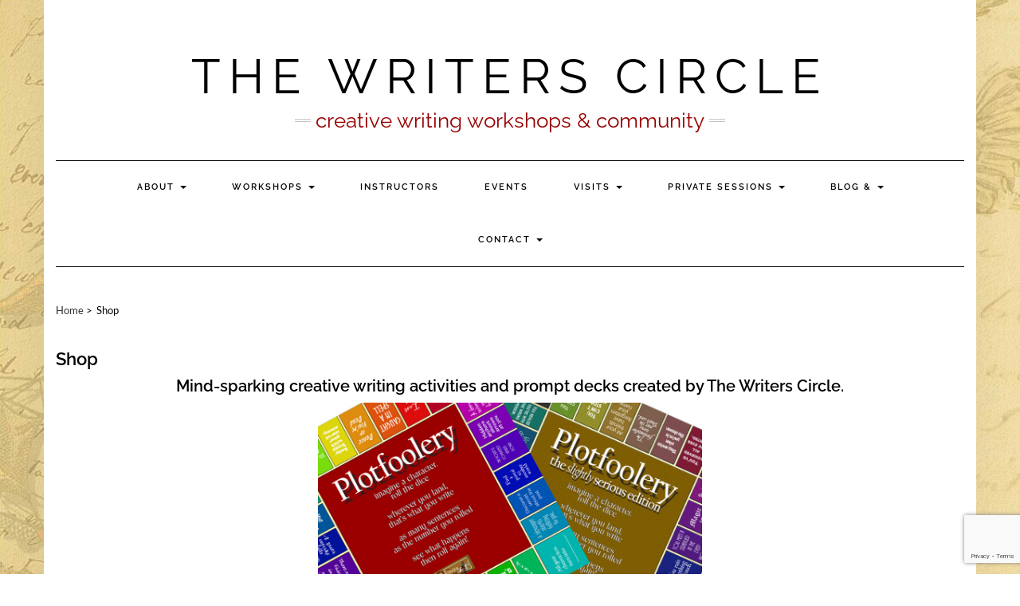

--- FILE ---
content_type: text/html
request_url: https://writerscircleworkshops.com/product-category/shop/
body_size: 17686
content:
<!DOCTYPE html>
<html lang="en-US">
<head>
	<meta charset="UTF-8" />
	<meta http-equiv="X-UA-Compatible" content="IE=edge" />
	<meta name="viewport" content="width=device-width, initial-scale=1" />
	<link rel="pingback" href="https://writerscircleworkshops.com/xmlrpc.php">
	<meta name='robots' content='index, follow, max-image-preview:large, max-snippet:-1, max-video-preview:-1' />
<script>window._wca = window._wca || [];</script>

	<!-- This site is optimized with the Yoast SEO plugin v26.8 - https://yoast.com/product/yoast-seo-wordpress/ -->
	<title>The Writers Circle | Unique Creative Writing Games and Prompt Decks</title>
	<meta name="description" content="The Writers Circle&#039;s mind-sparking creative writing games and prompt decks truly make writing an adventure. We also offer gift certificates for our creative writing workshops and special events." />
	<link rel="canonical" href="https://writerscircleworkshops.com/product-category/shop/" />
	<meta property="og:locale" content="en_US" />
	<meta property="og:type" content="article" />
	<meta property="og:title" content="The Writers Circle | Unique Creative Writing Games and Prompt Decks" />
	<meta property="og:description" content="The Writers Circle&#039;s mind-sparking creative writing games and prompt decks truly make writing an adventure. We also offer gift certificates for our creative writing workshops and special events." />
	<meta property="og:url" content="https://writerscircleworkshops.com/product-category/shop/" />
	<meta property="og:site_name" content="The Writers Circle" />
	<meta property="og:image" content="https://writerscircleworkshops.com/wp-content/uploads/2018/02/Plotfoolery-Banner-Advt-1024x469.jpg" />
	<meta name="twitter:card" content="summary_large_image" />
	<meta name="twitter:site" content="@Writers_Circle" />
	<script type="application/ld+json" class="yoast-schema-graph">{"@context":"https://schema.org","@graph":[{"@type":"CollectionPage","@id":"https://writerscircleworkshops.com/product-category/shop/","url":"https://writerscircleworkshops.com/product-category/shop/","name":"The Writers Circle | Unique Creative Writing Games and Prompt Decks","isPartOf":{"@id":"https://writerscircleworkshops.com/#website"},"primaryImageOfPage":{"@id":"https://writerscircleworkshops.com/product-category/shop/#primaryimage"},"image":{"@id":"https://writerscircleworkshops.com/product-category/shop/#primaryimage"},"thumbnailUrl":"https://i0.wp.com/writerscircleworkshops.com/wp-content/uploads/2018/02/editing-2.jpg?fit=600%2C400&ssl=1","description":"The Writers Circle's mind-sparking creative writing games and prompt decks truly make writing an adventure. We also offer gift certificates for our creative writing workshops and special events.","breadcrumb":{"@id":"https://writerscircleworkshops.com/product-category/shop/#breadcrumb"},"inLanguage":"en-US"},{"@type":"ImageObject","inLanguage":"en-US","@id":"https://writerscircleworkshops.com/product-category/shop/#primaryimage","url":"https://i0.wp.com/writerscircleworkshops.com/wp-content/uploads/2018/02/editing-2.jpg?fit=600%2C400&ssl=1","contentUrl":"https://i0.wp.com/writerscircleworkshops.com/wp-content/uploads/2018/02/editing-2.jpg?fit=600%2C400&ssl=1","width":600,"height":400},{"@type":"BreadcrumbList","@id":"https://writerscircleworkshops.com/product-category/shop/#breadcrumb","itemListElement":[{"@type":"ListItem","position":1,"name":"Home","item":"https://writerscircleworkshops.com/"},{"@type":"ListItem","position":2,"name":"Shop"}]},{"@type":"WebSite","@id":"https://writerscircleworkshops.com/#website","url":"https://writerscircleworkshops.com/","name":"The Writers Circle","description":"creative writing workshops &amp; community","potentialAction":[{"@type":"SearchAction","target":{"@type":"EntryPoint","urlTemplate":"https://writerscircleworkshops.com/?s={search_term_string}"},"query-input":{"@type":"PropertyValueSpecification","valueRequired":true,"valueName":"search_term_string"}}],"inLanguage":"en-US"}]}</script>
	<!-- / Yoast SEO plugin. -->


<link rel='dns-prefetch' href='//static.addtoany.com' />
<link rel='dns-prefetch' href='//stats.wp.com' />
<link rel='dns-prefetch' href='//secure.gravatar.com' />
<link rel='dns-prefetch' href='//v0.wordpress.com' />
<link rel='dns-prefetch' href='//widgets.wp.com' />
<link rel='dns-prefetch' href='//s0.wp.com' />
<link rel='dns-prefetch' href='//0.gravatar.com' />
<link rel='dns-prefetch' href='//1.gravatar.com' />
<link rel='dns-prefetch' href='//2.gravatar.com' />
<link href='https://fonts.gstatic.com' crossorigin rel='preconnect' />
<link rel='preconnect' href='//i0.wp.com' />
<link rel='preconnect' href='//c0.wp.com' />
<link rel="alternate" type="application/rss+xml" title="The Writers Circle &raquo; Feed" href="https://writerscircleworkshops.com/feed/" />
<link rel="alternate" type="application/rss+xml" title="The Writers Circle &raquo; Comments Feed" href="https://writerscircleworkshops.com/comments/feed/" />
<link rel="alternate" type="application/rss+xml" title="The Writers Circle &raquo; Shop Category Feed" href="https://writerscircleworkshops.com/product-category/shop/feed/" />
<style id='wp-img-auto-sizes-contain-inline-css' type='text/css'>
img:is([sizes=auto i],[sizes^="auto," i]){contain-intrinsic-size:3000px 1500px}
/*# sourceURL=wp-img-auto-sizes-contain-inline-css */
</style>
<link rel='stylesheet' id='sbi_styles-css' href='https://writerscircleworkshops.com/wp-content/plugins/instagram-feed/css/sbi-styles.min.css?ver=6.10.0' type='text/css' media='all' />
<link rel='stylesheet' id='embedpress-css-css' href='https://writerscircleworkshops.com/wp-content/plugins/embedpress/assets/css/embedpress.css?ver=1769626977' type='text/css' media='all' />
<link rel='stylesheet' id='embedpress-blocks-style-css' href='https://writerscircleworkshops.com/wp-content/plugins/embedpress/assets/css/blocks.build.css?ver=1769626977' type='text/css' media='all' />
<link rel='stylesheet' id='embedpress-lazy-load-css-css' href='https://writerscircleworkshops.com/wp-content/plugins/embedpress/assets/css/lazy-load.css?ver=1769626977' type='text/css' media='all' />
<style id='wp-emoji-styles-inline-css' type='text/css'>

	img.wp-smiley, img.emoji {
		display: inline !important;
		border: none !important;
		box-shadow: none !important;
		height: 1em !important;
		width: 1em !important;
		margin: 0 0.07em !important;
		vertical-align: -0.1em !important;
		background: none !important;
		padding: 0 !important;
	}
/*# sourceURL=wp-emoji-styles-inline-css */
</style>
<style id='wp-block-library-inline-css' type='text/css'>
:root{--wp-block-synced-color:#7a00df;--wp-block-synced-color--rgb:122,0,223;--wp-bound-block-color:var(--wp-block-synced-color);--wp-editor-canvas-background:#ddd;--wp-admin-theme-color:#007cba;--wp-admin-theme-color--rgb:0,124,186;--wp-admin-theme-color-darker-10:#006ba1;--wp-admin-theme-color-darker-10--rgb:0,107,160.5;--wp-admin-theme-color-darker-20:#005a87;--wp-admin-theme-color-darker-20--rgb:0,90,135;--wp-admin-border-width-focus:2px}@media (min-resolution:192dpi){:root{--wp-admin-border-width-focus:1.5px}}.wp-element-button{cursor:pointer}:root .has-very-light-gray-background-color{background-color:#eee}:root .has-very-dark-gray-background-color{background-color:#313131}:root .has-very-light-gray-color{color:#eee}:root .has-very-dark-gray-color{color:#313131}:root .has-vivid-green-cyan-to-vivid-cyan-blue-gradient-background{background:linear-gradient(135deg,#00d084,#0693e3)}:root .has-purple-crush-gradient-background{background:linear-gradient(135deg,#34e2e4,#4721fb 50%,#ab1dfe)}:root .has-hazy-dawn-gradient-background{background:linear-gradient(135deg,#faaca8,#dad0ec)}:root .has-subdued-olive-gradient-background{background:linear-gradient(135deg,#fafae1,#67a671)}:root .has-atomic-cream-gradient-background{background:linear-gradient(135deg,#fdd79a,#004a59)}:root .has-nightshade-gradient-background{background:linear-gradient(135deg,#330968,#31cdcf)}:root .has-midnight-gradient-background{background:linear-gradient(135deg,#020381,#2874fc)}:root{--wp--preset--font-size--normal:16px;--wp--preset--font-size--huge:42px}.has-regular-font-size{font-size:1em}.has-larger-font-size{font-size:2.625em}.has-normal-font-size{font-size:var(--wp--preset--font-size--normal)}.has-huge-font-size{font-size:var(--wp--preset--font-size--huge)}.has-text-align-center{text-align:center}.has-text-align-left{text-align:left}.has-text-align-right{text-align:right}.has-fit-text{white-space:nowrap!important}#end-resizable-editor-section{display:none}.aligncenter{clear:both}.items-justified-left{justify-content:flex-start}.items-justified-center{justify-content:center}.items-justified-right{justify-content:flex-end}.items-justified-space-between{justify-content:space-between}.screen-reader-text{border:0;clip-path:inset(50%);height:1px;margin:-1px;overflow:hidden;padding:0;position:absolute;width:1px;word-wrap:normal!important}.screen-reader-text:focus{background-color:#ddd;clip-path:none;color:#444;display:block;font-size:1em;height:auto;left:5px;line-height:normal;padding:15px 23px 14px;text-decoration:none;top:5px;width:auto;z-index:100000}html :where(.has-border-color){border-style:solid}html :where([style*=border-top-color]){border-top-style:solid}html :where([style*=border-right-color]){border-right-style:solid}html :where([style*=border-bottom-color]){border-bottom-style:solid}html :where([style*=border-left-color]){border-left-style:solid}html :where([style*=border-width]){border-style:solid}html :where([style*=border-top-width]){border-top-style:solid}html :where([style*=border-right-width]){border-right-style:solid}html :where([style*=border-bottom-width]){border-bottom-style:solid}html :where([style*=border-left-width]){border-left-style:solid}html :where(img[class*=wp-image-]){height:auto;max-width:100%}:where(figure){margin:0 0 1em}html :where(.is-position-sticky){--wp-admin--admin-bar--position-offset:var(--wp-admin--admin-bar--height,0px)}@media screen and (max-width:600px){html :where(.is-position-sticky){--wp-admin--admin-bar--position-offset:0px}}

/*# sourceURL=wp-block-library-inline-css */
</style><style id='global-styles-inline-css' type='text/css'>
:root{--wp--preset--aspect-ratio--square: 1;--wp--preset--aspect-ratio--4-3: 4/3;--wp--preset--aspect-ratio--3-4: 3/4;--wp--preset--aspect-ratio--3-2: 3/2;--wp--preset--aspect-ratio--2-3: 2/3;--wp--preset--aspect-ratio--16-9: 16/9;--wp--preset--aspect-ratio--9-16: 9/16;--wp--preset--color--black: #000000;--wp--preset--color--cyan-bluish-gray: #abb8c3;--wp--preset--color--white: #ffffff;--wp--preset--color--pale-pink: #f78da7;--wp--preset--color--vivid-red: #cf2e2e;--wp--preset--color--luminous-vivid-orange: #ff6900;--wp--preset--color--luminous-vivid-amber: #fcb900;--wp--preset--color--light-green-cyan: #7bdcb5;--wp--preset--color--vivid-green-cyan: #00d084;--wp--preset--color--pale-cyan-blue: #8ed1fc;--wp--preset--color--vivid-cyan-blue: #0693e3;--wp--preset--color--vivid-purple: #9b51e0;--wp--preset--gradient--vivid-cyan-blue-to-vivid-purple: linear-gradient(135deg,rgb(6,147,227) 0%,rgb(155,81,224) 100%);--wp--preset--gradient--light-green-cyan-to-vivid-green-cyan: linear-gradient(135deg,rgb(122,220,180) 0%,rgb(0,208,130) 100%);--wp--preset--gradient--luminous-vivid-amber-to-luminous-vivid-orange: linear-gradient(135deg,rgb(252,185,0) 0%,rgb(255,105,0) 100%);--wp--preset--gradient--luminous-vivid-orange-to-vivid-red: linear-gradient(135deg,rgb(255,105,0) 0%,rgb(207,46,46) 100%);--wp--preset--gradient--very-light-gray-to-cyan-bluish-gray: linear-gradient(135deg,rgb(238,238,238) 0%,rgb(169,184,195) 100%);--wp--preset--gradient--cool-to-warm-spectrum: linear-gradient(135deg,rgb(74,234,220) 0%,rgb(151,120,209) 20%,rgb(207,42,186) 40%,rgb(238,44,130) 60%,rgb(251,105,98) 80%,rgb(254,248,76) 100%);--wp--preset--gradient--blush-light-purple: linear-gradient(135deg,rgb(255,206,236) 0%,rgb(152,150,240) 100%);--wp--preset--gradient--blush-bordeaux: linear-gradient(135deg,rgb(254,205,165) 0%,rgb(254,45,45) 50%,rgb(107,0,62) 100%);--wp--preset--gradient--luminous-dusk: linear-gradient(135deg,rgb(255,203,112) 0%,rgb(199,81,192) 50%,rgb(65,88,208) 100%);--wp--preset--gradient--pale-ocean: linear-gradient(135deg,rgb(255,245,203) 0%,rgb(182,227,212) 50%,rgb(51,167,181) 100%);--wp--preset--gradient--electric-grass: linear-gradient(135deg,rgb(202,248,128) 0%,rgb(113,206,126) 100%);--wp--preset--gradient--midnight: linear-gradient(135deg,rgb(2,3,129) 0%,rgb(40,116,252) 100%);--wp--preset--font-size--small: 13px;--wp--preset--font-size--medium: 20px;--wp--preset--font-size--large: 36px;--wp--preset--font-size--x-large: 42px;--wp--preset--spacing--20: 0.44rem;--wp--preset--spacing--30: 0.67rem;--wp--preset--spacing--40: 1rem;--wp--preset--spacing--50: 1.5rem;--wp--preset--spacing--60: 2.25rem;--wp--preset--spacing--70: 3.38rem;--wp--preset--spacing--80: 5.06rem;--wp--preset--shadow--natural: 6px 6px 9px rgba(0, 0, 0, 0.2);--wp--preset--shadow--deep: 12px 12px 50px rgba(0, 0, 0, 0.4);--wp--preset--shadow--sharp: 6px 6px 0px rgba(0, 0, 0, 0.2);--wp--preset--shadow--outlined: 6px 6px 0px -3px rgb(255, 255, 255), 6px 6px rgb(0, 0, 0);--wp--preset--shadow--crisp: 6px 6px 0px rgb(0, 0, 0);}:where(.is-layout-flex){gap: 0.5em;}:where(.is-layout-grid){gap: 0.5em;}body .is-layout-flex{display: flex;}.is-layout-flex{flex-wrap: wrap;align-items: center;}.is-layout-flex > :is(*, div){margin: 0;}body .is-layout-grid{display: grid;}.is-layout-grid > :is(*, div){margin: 0;}:where(.wp-block-columns.is-layout-flex){gap: 2em;}:where(.wp-block-columns.is-layout-grid){gap: 2em;}:where(.wp-block-post-template.is-layout-flex){gap: 1.25em;}:where(.wp-block-post-template.is-layout-grid){gap: 1.25em;}.has-black-color{color: var(--wp--preset--color--black) !important;}.has-cyan-bluish-gray-color{color: var(--wp--preset--color--cyan-bluish-gray) !important;}.has-white-color{color: var(--wp--preset--color--white) !important;}.has-pale-pink-color{color: var(--wp--preset--color--pale-pink) !important;}.has-vivid-red-color{color: var(--wp--preset--color--vivid-red) !important;}.has-luminous-vivid-orange-color{color: var(--wp--preset--color--luminous-vivid-orange) !important;}.has-luminous-vivid-amber-color{color: var(--wp--preset--color--luminous-vivid-amber) !important;}.has-light-green-cyan-color{color: var(--wp--preset--color--light-green-cyan) !important;}.has-vivid-green-cyan-color{color: var(--wp--preset--color--vivid-green-cyan) !important;}.has-pale-cyan-blue-color{color: var(--wp--preset--color--pale-cyan-blue) !important;}.has-vivid-cyan-blue-color{color: var(--wp--preset--color--vivid-cyan-blue) !important;}.has-vivid-purple-color{color: var(--wp--preset--color--vivid-purple) !important;}.has-black-background-color{background-color: var(--wp--preset--color--black) !important;}.has-cyan-bluish-gray-background-color{background-color: var(--wp--preset--color--cyan-bluish-gray) !important;}.has-white-background-color{background-color: var(--wp--preset--color--white) !important;}.has-pale-pink-background-color{background-color: var(--wp--preset--color--pale-pink) !important;}.has-vivid-red-background-color{background-color: var(--wp--preset--color--vivid-red) !important;}.has-luminous-vivid-orange-background-color{background-color: var(--wp--preset--color--luminous-vivid-orange) !important;}.has-luminous-vivid-amber-background-color{background-color: var(--wp--preset--color--luminous-vivid-amber) !important;}.has-light-green-cyan-background-color{background-color: var(--wp--preset--color--light-green-cyan) !important;}.has-vivid-green-cyan-background-color{background-color: var(--wp--preset--color--vivid-green-cyan) !important;}.has-pale-cyan-blue-background-color{background-color: var(--wp--preset--color--pale-cyan-blue) !important;}.has-vivid-cyan-blue-background-color{background-color: var(--wp--preset--color--vivid-cyan-blue) !important;}.has-vivid-purple-background-color{background-color: var(--wp--preset--color--vivid-purple) !important;}.has-black-border-color{border-color: var(--wp--preset--color--black) !important;}.has-cyan-bluish-gray-border-color{border-color: var(--wp--preset--color--cyan-bluish-gray) !important;}.has-white-border-color{border-color: var(--wp--preset--color--white) !important;}.has-pale-pink-border-color{border-color: var(--wp--preset--color--pale-pink) !important;}.has-vivid-red-border-color{border-color: var(--wp--preset--color--vivid-red) !important;}.has-luminous-vivid-orange-border-color{border-color: var(--wp--preset--color--luminous-vivid-orange) !important;}.has-luminous-vivid-amber-border-color{border-color: var(--wp--preset--color--luminous-vivid-amber) !important;}.has-light-green-cyan-border-color{border-color: var(--wp--preset--color--light-green-cyan) !important;}.has-vivid-green-cyan-border-color{border-color: var(--wp--preset--color--vivid-green-cyan) !important;}.has-pale-cyan-blue-border-color{border-color: var(--wp--preset--color--pale-cyan-blue) !important;}.has-vivid-cyan-blue-border-color{border-color: var(--wp--preset--color--vivid-cyan-blue) !important;}.has-vivid-purple-border-color{border-color: var(--wp--preset--color--vivid-purple) !important;}.has-vivid-cyan-blue-to-vivid-purple-gradient-background{background: var(--wp--preset--gradient--vivid-cyan-blue-to-vivid-purple) !important;}.has-light-green-cyan-to-vivid-green-cyan-gradient-background{background: var(--wp--preset--gradient--light-green-cyan-to-vivid-green-cyan) !important;}.has-luminous-vivid-amber-to-luminous-vivid-orange-gradient-background{background: var(--wp--preset--gradient--luminous-vivid-amber-to-luminous-vivid-orange) !important;}.has-luminous-vivid-orange-to-vivid-red-gradient-background{background: var(--wp--preset--gradient--luminous-vivid-orange-to-vivid-red) !important;}.has-very-light-gray-to-cyan-bluish-gray-gradient-background{background: var(--wp--preset--gradient--very-light-gray-to-cyan-bluish-gray) !important;}.has-cool-to-warm-spectrum-gradient-background{background: var(--wp--preset--gradient--cool-to-warm-spectrum) !important;}.has-blush-light-purple-gradient-background{background: var(--wp--preset--gradient--blush-light-purple) !important;}.has-blush-bordeaux-gradient-background{background: var(--wp--preset--gradient--blush-bordeaux) !important;}.has-luminous-dusk-gradient-background{background: var(--wp--preset--gradient--luminous-dusk) !important;}.has-pale-ocean-gradient-background{background: var(--wp--preset--gradient--pale-ocean) !important;}.has-electric-grass-gradient-background{background: var(--wp--preset--gradient--electric-grass) !important;}.has-midnight-gradient-background{background: var(--wp--preset--gradient--midnight) !important;}.has-small-font-size{font-size: var(--wp--preset--font-size--small) !important;}.has-medium-font-size{font-size: var(--wp--preset--font-size--medium) !important;}.has-large-font-size{font-size: var(--wp--preset--font-size--large) !important;}.has-x-large-font-size{font-size: var(--wp--preset--font-size--x-large) !important;}
/*# sourceURL=global-styles-inline-css */
</style>

<style id='classic-theme-styles-inline-css' type='text/css'>
/*! This file is auto-generated */
.wp-block-button__link{color:#fff;background-color:#32373c;border-radius:9999px;box-shadow:none;text-decoration:none;padding:calc(.667em + 2px) calc(1.333em + 2px);font-size:1.125em}.wp-block-file__button{background:#32373c;color:#fff;text-decoration:none}
/*# sourceURL=/wp-includes/css/classic-themes.min.css */
</style>
<link rel='stylesheet' id='contact-form-7-css' href='https://writerscircleworkshops.com/wp-content/plugins/contact-form-7/includes/css/styles.css?ver=6.1.4' type='text/css' media='all' />
<link rel='stylesheet' id='ns-style-remove-related-css-css' href='https://writerscircleworkshops.com/wp-content/plugins/ns-remove-related-products-for-woocommerce//css/style_remove.css?ver=6.9' type='text/css' media='all' />
<link rel='stylesheet' id='woocommerce-layout-css' href='https://c0.wp.com/p/woocommerce/10.4.3/assets/css/woocommerce-layout.css' type='text/css' media='all' />
<style id='woocommerce-layout-inline-css' type='text/css'>

	.infinite-scroll .woocommerce-pagination {
		display: none;
	}
/*# sourceURL=woocommerce-layout-inline-css */
</style>
<link rel='stylesheet' id='woocommerce-smallscreen-css' href='https://c0.wp.com/p/woocommerce/10.4.3/assets/css/woocommerce-smallscreen.css' type='text/css' media='only screen and (max-width: 768px)' />
<link rel='stylesheet' id='woocommerce-general-css' href='https://c0.wp.com/p/woocommerce/10.4.3/assets/css/woocommerce.css' type='text/css' media='all' />
<style id='woocommerce-inline-inline-css' type='text/css'>
.woocommerce form .form-row .required { visibility: visible; }
/*# sourceURL=woocommerce-inline-inline-css */
</style>
<link rel='stylesheet' id='bootstrap-css' href='https://writerscircleworkshops.com/wp-content/themes/kale-pro/assets/css/bootstrap.min.css?ver=6.9' type='text/css' media='all' />
<link rel='stylesheet' id='bootstrap-select-css' href='https://writerscircleworkshops.com/wp-content/themes/kale-pro/assets/css/bootstrap-select.min.css?ver=6.9' type='text/css' media='all' />
<link rel='stylesheet' id='smartmenus-bootstrap-css' href='https://writerscircleworkshops.com/wp-content/themes/kale-pro/assets/css/jquery.smartmenus.bootstrap.css?ver=6.9' type='text/css' media='all' />
<link rel='stylesheet' id='fontawesome-css' href='https://writerscircleworkshops.com/wp-content/themes/kale-pro/assets/css/fontawesome.min.css?ver=6.9' type='text/css' media='all' />
<link rel='stylesheet' id='fontawesome-all-css' href='https://writerscircleworkshops.com/wp-content/themes/kale-pro/assets/css/all.min.css?ver=6.9' type='text/css' media='all' />
<link rel='stylesheet' id='owl-carousel-css' href='https://writerscircleworkshops.com/wp-content/themes/kale-pro/assets/css/owl.carousel.css?ver=6.9' type='text/css' media='all' />
<link rel='stylesheet' id='kale-style-css' href='https://writerscircleworkshops.com/wp-content/themes/kale-pro/style.css?ver=6.9' type='text/css' media='all' />
<link rel='stylesheet' id='kale-print-css' href='https://writerscircleworkshops.com/wp-content/themes/kale-pro/print.css?ver=6.9' type='text/css' media='print' />
<link rel='stylesheet' id='slick-style-css' href='https://writerscircleworkshops.com/wp-content/themes/kale-pro/assets/css/slick.min.css?ver=6.9' type='text/css' media='all' />
<link rel='stylesheet' id='kale-woocommerce-style-css' href='https://writerscircleworkshops.com/wp-content/themes/kale-pro/woocommerce/woocommerce.css?ver=6.9' type='text/css' media='all' />
<link rel='stylesheet' id='jetpack_likes-css' href='https://c0.wp.com/p/jetpack/15.4/modules/likes/style.css' type='text/css' media='all' />
<link rel='stylesheet' id='recent-posts-widget-with-thumbnails-public-style-css' href='https://writerscircleworkshops.com/wp-content/plugins/recent-posts-widget-with-thumbnails/public.css?ver=7.1.1' type='text/css' media='all' />
<link rel='stylesheet' id='addtoany-css' href='https://writerscircleworkshops.com/wp-content/plugins/add-to-any/addtoany.min.css?ver=1.16' type='text/css' media='all' />
<script type="text/javascript" src="https://c0.wp.com/c/6.9/wp-includes/js/jquery/jquery.min.js" id="jquery-core-js"></script>
<script type="text/javascript" src="https://c0.wp.com/c/6.9/wp-includes/js/jquery/jquery-migrate.min.js" id="jquery-migrate-js"></script>
<script type="text/javascript" id="addtoany-core-js-before">
/* <![CDATA[ */
window.a2a_config=window.a2a_config||{};a2a_config.callbacks=[];a2a_config.overlays=[];a2a_config.templates={};

//# sourceURL=addtoany-core-js-before
/* ]]> */
</script>
<script type="text/javascript" defer src="https://static.addtoany.com/menu/page.js" id="addtoany-core-js"></script>
<script type="text/javascript" defer src="https://writerscircleworkshops.com/wp-content/plugins/add-to-any/addtoany.min.js?ver=1.1" id="addtoany-jquery-js"></script>
<script type="text/javascript" src="https://c0.wp.com/p/woocommerce/10.4.3/assets/js/jquery-blockui/jquery.blockUI.min.js" id="wc-jquery-blockui-js" defer="defer" data-wp-strategy="defer"></script>
<script type="text/javascript" id="wc-add-to-cart-js-extra">
/* <![CDATA[ */
var wc_add_to_cart_params = {"ajax_url":"/wp-admin/admin-ajax.php","wc_ajax_url":"/?wc-ajax=%%endpoint%%","i18n_view_cart":"View cart","cart_url":"https://writerscircleworkshops.com/cart/","is_cart":"","cart_redirect_after_add":"no"};
//# sourceURL=wc-add-to-cart-js-extra
/* ]]> */
</script>
<script type="text/javascript" src="https://c0.wp.com/p/woocommerce/10.4.3/assets/js/frontend/add-to-cart.min.js" id="wc-add-to-cart-js" defer="defer" data-wp-strategy="defer"></script>
<script type="text/javascript" src="https://c0.wp.com/p/woocommerce/10.4.3/assets/js/js-cookie/js.cookie.min.js" id="wc-js-cookie-js" defer="defer" data-wp-strategy="defer"></script>
<script type="text/javascript" id="woocommerce-js-extra">
/* <![CDATA[ */
var woocommerce_params = {"ajax_url":"/wp-admin/admin-ajax.php","wc_ajax_url":"/?wc-ajax=%%endpoint%%","i18n_password_show":"Show password","i18n_password_hide":"Hide password"};
//# sourceURL=woocommerce-js-extra
/* ]]> */
</script>
<script type="text/javascript" src="https://c0.wp.com/p/woocommerce/10.4.3/assets/js/frontend/woocommerce.min.js" id="woocommerce-js" defer="defer" data-wp-strategy="defer"></script>
<script type="text/javascript" src="https://stats.wp.com/s-202605.js" id="woocommerce-analytics-js" defer="defer" data-wp-strategy="defer"></script>
<link rel="https://api.w.org/" href="https://writerscircleworkshops.com/wp-json/" /><link rel="alternate" title="JSON" type="application/json" href="https://writerscircleworkshops.com/wp-json/wp/v2/product_cat/183" /><link rel="EditURI" type="application/rsd+xml" title="RSD" href="https://writerscircleworkshops.com/xmlrpc.php?rsd" />
<meta name="generator" content="WordPress 6.9" />
<meta name="generator" content="WooCommerce 10.4.3" />
	<style>img#wpstats{display:none}</style>
			<noscript><style>.woocommerce-product-gallery{ opacity: 1 !important; }</style></noscript>
	<style type="text/css" id="custom-background-css">
body.custom-background { background-image: url("https://writerscircleworkshops.com/wp-content/uploads/2018/02/TWC_2014_Template_Background.jpg"); background-position: left top; background-size: cover; background-repeat: no-repeat; background-attachment: fixed; }
</style>
	<style>body{font-family: 'Lato'; font-size:15px; font-weight:regular;}

h1,h2,h3,h4,h5,h6,
.form-label,
.navbar-nav > li > a,
.dropdown-menu>li>a,
.frontpage-slider .caption,
.pagination-blog-feed a,
.pagination-post a,
.recipe-index-feed .category-more a,
.recent-posts-widget-with-thumbnails .rpwwt-widget .rpwwt-post-title ,
.header-row-1 .widget_nav_menu .menu > li > a{font-family: 'Raleway'; font-weight: 600; text-transform:none;}

h1{font-size:26px;}
h2{font-size:20px;}
h3{font-size:18px;}
h4{font-size:12px;}
h5{font-size:16px;}
h6{font-size:14px;}

.logo .header-logo-text{line-height:60px; font-size:60px; font-weight:regular; font-family: 'Raleway'; text-transform:uppercase;}


@media (max-width:767px){
    .logo .header-logo-text{line-height:30px;font-size:30px;}
}

.tagline{font-family: 'Raleway'; font-size:26px; }
.tagline p{text-transform:lowercase;}
</style><style>.frontpage-banner:before, .frontpage-slider .owl-carousel-item:before{content:none;}</style><style>
body{color:#000000}
a, a:hover, a:visited, a:active, a:focus,
.single .entry-content a,
.single .entry-content a:hover, 
.single .entry-content a:visited, 
.single .entry-content a:active, 
.single .entry-content a:focus,
.page .entry-content a,
.page .entry-content a:hover,
.page .entry-content a:visited, 
.page .entry-content a:active, 
.page .entry-content a:focus {color:#990000}
.entry-title a{color:#990000}
.tagline{color:#990000}
</style><link rel="icon" href="https://i0.wp.com/writerscircleworkshops.com/wp-content/uploads/2018/01/TWC_squareONLY_ACTIVE.jpg?fit=32%2C32&#038;ssl=1" sizes="32x32" />
<link rel="icon" href="https://i0.wp.com/writerscircleworkshops.com/wp-content/uploads/2018/01/TWC_squareONLY_ACTIVE.jpg?fit=192%2C192&#038;ssl=1" sizes="192x192" />
<link rel="apple-touch-icon" href="https://i0.wp.com/writerscircleworkshops.com/wp-content/uploads/2018/01/TWC_squareONLY_ACTIVE.jpg?fit=180%2C180&#038;ssl=1" />
<meta name="msapplication-TileImage" content="https://i0.wp.com/writerscircleworkshops.com/wp-content/uploads/2018/01/TWC_squareONLY_ACTIVE.jpg?fit=270%2C270&#038;ssl=1" />
		<style type="text/css" id="wp-custom-css">
			span.search-trigger {
    top: -7px;
    position: relative;
    left: -7px;
}

.page-content p a {
	text-decoration: none;
	color: #990000;
}
.page-content p a:hover {
	text-decoration: underline;
}

@media only screen and (min-width: 768px)
.woocommerce-page .page-content {
    margin-top: 15px;
    width: 100% !important;
}
.woocommerce-page .col-sm-6 {
    width: 100% !important;
}

.woocommerce-page .checkout #order_review {
    width: 100% !important;
}
}
@media only screen and (max-width: 768px)
.woocommerce-billing-fields {
    margin: 15px !important;
}
blockquote {
	border-left: 10px solid #f5e0a7;
  margin: 1.5em 0px;
  padding: 0.5em 10px;
}
}
}		</style>
		<style id="kirki-inline-styles">/* latin-ext */
@font-face {
  font-family: 'Lato';
  font-style: normal;
  font-weight: 400;
  font-display: swap;
  src: url(https://writerscircleworkshops.com/wp-content/fonts/lato/S6uyw4BMUTPHjxAwXjeu.woff2) format('woff2');
  unicode-range: U+0100-02BA, U+02BD-02C5, U+02C7-02CC, U+02CE-02D7, U+02DD-02FF, U+0304, U+0308, U+0329, U+1D00-1DBF, U+1E00-1E9F, U+1EF2-1EFF, U+2020, U+20A0-20AB, U+20AD-20C0, U+2113, U+2C60-2C7F, U+A720-A7FF;
}
/* latin */
@font-face {
  font-family: 'Lato';
  font-style: normal;
  font-weight: 400;
  font-display: swap;
  src: url(https://writerscircleworkshops.com/wp-content/fonts/lato/S6uyw4BMUTPHjx4wXg.woff2) format('woff2');
  unicode-range: U+0000-00FF, U+0131, U+0152-0153, U+02BB-02BC, U+02C6, U+02DA, U+02DC, U+0304, U+0308, U+0329, U+2000-206F, U+20AC, U+2122, U+2191, U+2193, U+2212, U+2215, U+FEFF, U+FFFD;
}/* cyrillic-ext */
@font-face {
  font-family: 'Raleway';
  font-style: normal;
  font-weight: 400;
  font-display: swap;
  src: url(https://writerscircleworkshops.com/wp-content/fonts/raleway/1Ptug8zYS_SKggPNyCAIT5lu.woff2) format('woff2');
  unicode-range: U+0460-052F, U+1C80-1C8A, U+20B4, U+2DE0-2DFF, U+A640-A69F, U+FE2E-FE2F;
}
/* cyrillic */
@font-face {
  font-family: 'Raleway';
  font-style: normal;
  font-weight: 400;
  font-display: swap;
  src: url(https://writerscircleworkshops.com/wp-content/fonts/raleway/1Ptug8zYS_SKggPNyCkIT5lu.woff2) format('woff2');
  unicode-range: U+0301, U+0400-045F, U+0490-0491, U+04B0-04B1, U+2116;
}
/* vietnamese */
@font-face {
  font-family: 'Raleway';
  font-style: normal;
  font-weight: 400;
  font-display: swap;
  src: url(https://writerscircleworkshops.com/wp-content/fonts/raleway/1Ptug8zYS_SKggPNyCIIT5lu.woff2) format('woff2');
  unicode-range: U+0102-0103, U+0110-0111, U+0128-0129, U+0168-0169, U+01A0-01A1, U+01AF-01B0, U+0300-0301, U+0303-0304, U+0308-0309, U+0323, U+0329, U+1EA0-1EF9, U+20AB;
}
/* latin-ext */
@font-face {
  font-family: 'Raleway';
  font-style: normal;
  font-weight: 400;
  font-display: swap;
  src: url(https://writerscircleworkshops.com/wp-content/fonts/raleway/1Ptug8zYS_SKggPNyCMIT5lu.woff2) format('woff2');
  unicode-range: U+0100-02BA, U+02BD-02C5, U+02C7-02CC, U+02CE-02D7, U+02DD-02FF, U+0304, U+0308, U+0329, U+1D00-1DBF, U+1E00-1E9F, U+1EF2-1EFF, U+2020, U+20A0-20AB, U+20AD-20C0, U+2113, U+2C60-2C7F, U+A720-A7FF;
}
/* latin */
@font-face {
  font-family: 'Raleway';
  font-style: normal;
  font-weight: 400;
  font-display: swap;
  src: url(https://writerscircleworkshops.com/wp-content/fonts/raleway/1Ptug8zYS_SKggPNyC0ITw.woff2) format('woff2');
  unicode-range: U+0000-00FF, U+0131, U+0152-0153, U+02BB-02BC, U+02C6, U+02DA, U+02DC, U+0304, U+0308, U+0329, U+2000-206F, U+20AC, U+2122, U+2191, U+2193, U+2212, U+2215, U+FEFF, U+FFFD;
}
/* cyrillic-ext */
@font-face {
  font-family: 'Raleway';
  font-style: normal;
  font-weight: 600;
  font-display: swap;
  src: url(https://writerscircleworkshops.com/wp-content/fonts/raleway/1Ptug8zYS_SKggPNyCAIT5lu.woff2) format('woff2');
  unicode-range: U+0460-052F, U+1C80-1C8A, U+20B4, U+2DE0-2DFF, U+A640-A69F, U+FE2E-FE2F;
}
/* cyrillic */
@font-face {
  font-family: 'Raleway';
  font-style: normal;
  font-weight: 600;
  font-display: swap;
  src: url(https://writerscircleworkshops.com/wp-content/fonts/raleway/1Ptug8zYS_SKggPNyCkIT5lu.woff2) format('woff2');
  unicode-range: U+0301, U+0400-045F, U+0490-0491, U+04B0-04B1, U+2116;
}
/* vietnamese */
@font-face {
  font-family: 'Raleway';
  font-style: normal;
  font-weight: 600;
  font-display: swap;
  src: url(https://writerscircleworkshops.com/wp-content/fonts/raleway/1Ptug8zYS_SKggPNyCIIT5lu.woff2) format('woff2');
  unicode-range: U+0102-0103, U+0110-0111, U+0128-0129, U+0168-0169, U+01A0-01A1, U+01AF-01B0, U+0300-0301, U+0303-0304, U+0308-0309, U+0323, U+0329, U+1EA0-1EF9, U+20AB;
}
/* latin-ext */
@font-face {
  font-family: 'Raleway';
  font-style: normal;
  font-weight: 600;
  font-display: swap;
  src: url(https://writerscircleworkshops.com/wp-content/fonts/raleway/1Ptug8zYS_SKggPNyCMIT5lu.woff2) format('woff2');
  unicode-range: U+0100-02BA, U+02BD-02C5, U+02C7-02CC, U+02CE-02D7, U+02DD-02FF, U+0304, U+0308, U+0329, U+1D00-1DBF, U+1E00-1E9F, U+1EF2-1EFF, U+2020, U+20A0-20AB, U+20AD-20C0, U+2113, U+2C60-2C7F, U+A720-A7FF;
}
/* latin */
@font-face {
  font-family: 'Raleway';
  font-style: normal;
  font-weight: 600;
  font-display: swap;
  src: url(https://writerscircleworkshops.com/wp-content/fonts/raleway/1Ptug8zYS_SKggPNyC0ITw.woff2) format('woff2');
  unicode-range: U+0000-00FF, U+0131, U+0152-0153, U+02BB-02BC, U+02C6, U+02DA, U+02DC, U+0304, U+0308, U+0329, U+2000-206F, U+20AC, U+2122, U+2191, U+2193, U+2212, U+2215, U+FEFF, U+FFFD;
}/* latin-ext */
@font-face {
  font-family: 'Lato';
  font-style: normal;
  font-weight: 400;
  font-display: swap;
  src: url(https://writerscircleworkshops.com/wp-content/fonts/lato/S6uyw4BMUTPHjxAwXjeu.woff2) format('woff2');
  unicode-range: U+0100-02BA, U+02BD-02C5, U+02C7-02CC, U+02CE-02D7, U+02DD-02FF, U+0304, U+0308, U+0329, U+1D00-1DBF, U+1E00-1E9F, U+1EF2-1EFF, U+2020, U+20A0-20AB, U+20AD-20C0, U+2113, U+2C60-2C7F, U+A720-A7FF;
}
/* latin */
@font-face {
  font-family: 'Lato';
  font-style: normal;
  font-weight: 400;
  font-display: swap;
  src: url(https://writerscircleworkshops.com/wp-content/fonts/lato/S6uyw4BMUTPHjx4wXg.woff2) format('woff2');
  unicode-range: U+0000-00FF, U+0131, U+0152-0153, U+02BB-02BC, U+02C6, U+02DA, U+02DC, U+0304, U+0308, U+0329, U+2000-206F, U+20AC, U+2122, U+2191, U+2193, U+2212, U+2215, U+FEFF, U+FFFD;
}/* cyrillic-ext */
@font-face {
  font-family: 'Raleway';
  font-style: normal;
  font-weight: 400;
  font-display: swap;
  src: url(https://writerscircleworkshops.com/wp-content/fonts/raleway/1Ptug8zYS_SKggPNyCAIT5lu.woff2) format('woff2');
  unicode-range: U+0460-052F, U+1C80-1C8A, U+20B4, U+2DE0-2DFF, U+A640-A69F, U+FE2E-FE2F;
}
/* cyrillic */
@font-face {
  font-family: 'Raleway';
  font-style: normal;
  font-weight: 400;
  font-display: swap;
  src: url(https://writerscircleworkshops.com/wp-content/fonts/raleway/1Ptug8zYS_SKggPNyCkIT5lu.woff2) format('woff2');
  unicode-range: U+0301, U+0400-045F, U+0490-0491, U+04B0-04B1, U+2116;
}
/* vietnamese */
@font-face {
  font-family: 'Raleway';
  font-style: normal;
  font-weight: 400;
  font-display: swap;
  src: url(https://writerscircleworkshops.com/wp-content/fonts/raleway/1Ptug8zYS_SKggPNyCIIT5lu.woff2) format('woff2');
  unicode-range: U+0102-0103, U+0110-0111, U+0128-0129, U+0168-0169, U+01A0-01A1, U+01AF-01B0, U+0300-0301, U+0303-0304, U+0308-0309, U+0323, U+0329, U+1EA0-1EF9, U+20AB;
}
/* latin-ext */
@font-face {
  font-family: 'Raleway';
  font-style: normal;
  font-weight: 400;
  font-display: swap;
  src: url(https://writerscircleworkshops.com/wp-content/fonts/raleway/1Ptug8zYS_SKggPNyCMIT5lu.woff2) format('woff2');
  unicode-range: U+0100-02BA, U+02BD-02C5, U+02C7-02CC, U+02CE-02D7, U+02DD-02FF, U+0304, U+0308, U+0329, U+1D00-1DBF, U+1E00-1E9F, U+1EF2-1EFF, U+2020, U+20A0-20AB, U+20AD-20C0, U+2113, U+2C60-2C7F, U+A720-A7FF;
}
/* latin */
@font-face {
  font-family: 'Raleway';
  font-style: normal;
  font-weight: 400;
  font-display: swap;
  src: url(https://writerscircleworkshops.com/wp-content/fonts/raleway/1Ptug8zYS_SKggPNyC0ITw.woff2) format('woff2');
  unicode-range: U+0000-00FF, U+0131, U+0152-0153, U+02BB-02BC, U+02C6, U+02DA, U+02DC, U+0304, U+0308, U+0329, U+2000-206F, U+20AC, U+2122, U+2191, U+2193, U+2212, U+2215, U+FEFF, U+FFFD;
}
/* cyrillic-ext */
@font-face {
  font-family: 'Raleway';
  font-style: normal;
  font-weight: 600;
  font-display: swap;
  src: url(https://writerscircleworkshops.com/wp-content/fonts/raleway/1Ptug8zYS_SKggPNyCAIT5lu.woff2) format('woff2');
  unicode-range: U+0460-052F, U+1C80-1C8A, U+20B4, U+2DE0-2DFF, U+A640-A69F, U+FE2E-FE2F;
}
/* cyrillic */
@font-face {
  font-family: 'Raleway';
  font-style: normal;
  font-weight: 600;
  font-display: swap;
  src: url(https://writerscircleworkshops.com/wp-content/fonts/raleway/1Ptug8zYS_SKggPNyCkIT5lu.woff2) format('woff2');
  unicode-range: U+0301, U+0400-045F, U+0490-0491, U+04B0-04B1, U+2116;
}
/* vietnamese */
@font-face {
  font-family: 'Raleway';
  font-style: normal;
  font-weight: 600;
  font-display: swap;
  src: url(https://writerscircleworkshops.com/wp-content/fonts/raleway/1Ptug8zYS_SKggPNyCIIT5lu.woff2) format('woff2');
  unicode-range: U+0102-0103, U+0110-0111, U+0128-0129, U+0168-0169, U+01A0-01A1, U+01AF-01B0, U+0300-0301, U+0303-0304, U+0308-0309, U+0323, U+0329, U+1EA0-1EF9, U+20AB;
}
/* latin-ext */
@font-face {
  font-family: 'Raleway';
  font-style: normal;
  font-weight: 600;
  font-display: swap;
  src: url(https://writerscircleworkshops.com/wp-content/fonts/raleway/1Ptug8zYS_SKggPNyCMIT5lu.woff2) format('woff2');
  unicode-range: U+0100-02BA, U+02BD-02C5, U+02C7-02CC, U+02CE-02D7, U+02DD-02FF, U+0304, U+0308, U+0329, U+1D00-1DBF, U+1E00-1E9F, U+1EF2-1EFF, U+2020, U+20A0-20AB, U+20AD-20C0, U+2113, U+2C60-2C7F, U+A720-A7FF;
}
/* latin */
@font-face {
  font-family: 'Raleway';
  font-style: normal;
  font-weight: 600;
  font-display: swap;
  src: url(https://writerscircleworkshops.com/wp-content/fonts/raleway/1Ptug8zYS_SKggPNyC0ITw.woff2) format('woff2');
  unicode-range: U+0000-00FF, U+0131, U+0152-0153, U+02BB-02BC, U+02C6, U+02DA, U+02DC, U+0304, U+0308, U+0329, U+2000-206F, U+20AC, U+2122, U+2191, U+2193, U+2212, U+2215, U+FEFF, U+FFFD;
}</style><link rel='stylesheet' id='wc-stripe-blocks-checkout-style-css' href='https://writerscircleworkshops.com/wp-content/plugins/woocommerce-gateway-stripe/build/upe-blocks.css?ver=5149cca93b0373758856' type='text/css' media='all' />
<link rel='stylesheet' id='wc-blocks-style-css' href='https://c0.wp.com/p/woocommerce/10.4.3/assets/client/blocks/wc-blocks.css' type='text/css' media='all' />
</head>

<body class="archive tax-product_cat term-shop term-183 custom-background wp-theme-kale-pro theme-kale-pro woocommerce woocommerce-page woocommerce-no-js metaslider-plugin">
<a class="skip-link screen-reader-text" href="#content">Skip to content</a>
<div class="main-wrapper">
	<div class="container">

		<!-- Header -->
		<div class="header">

						<!-- Header Row 1 -->
			<div class="header-row-1">
				<div class="row">

					<!-- Widget / Social Menu -->
					<div class="col-sm-6 header-row-1-left">
					<div id="custom_html-58" class="widget_text header-widget widget widget_custom_html"><div class="textwidget custom-html-widget"></div></div>					</div>
					<!-- /Widget / Social Menu -->

					<!-- Widget / Top Menu -->
					<div class="col-sm-6 header-row-1-right">
					<div id="custom_html-59" class="widget_text header-widget widget widget_custom_html"><div class="textwidget custom-html-widget"></div></div>					</div>
					<!-- /Widget / Top Menu -->

				</div>
			</div>
			<div class="header-row-1-toggle"><i class="fa fa-angle-down"></i></div>
			<!-- /Header Row 1 -->
			
			<!-- Header Row 2 -->
			<div class="header-row-2">
				<div class="logo">
					
												<div class="header-logo-text"><a href="https://writerscircleworkshops.com/">The Writers Circle</a></div>
						
									</div>
								<div class="tagline"><p>creative writing workshops &amp; community</p></div>
							</div>
			<!-- /Header Row 2 -->


			<!-- Header Row 3 -->
						<div class="header-row-3">
				<nav class="navbar navbar-default stick-to-top " id="main_menu">
					<div class="navbar-header">
						<button type="button" class="navbar-toggle collapsed" data-toggle="collapse" data-target=".header-row-3 .navbar-collapse" aria-expanded="false">
						<span class="sr-only">Toggle Navigation</span>
						<span class="icon-bar"></span>
						<span class="icon-bar"></span>
						<span class="icon-bar"></span>
						</button>
					</div>
					<!-- Navigation -->
					<div class="navbar-collapse collapse"><ul id="menu-primary-menu" class="nav navbar-nav"><li id="menu-item-6804" class="menu-item menu-item-type-post_type menu-item-object-page menu-item-has-children menu-item-6804 dropdown"><a href="https://writerscircleworkshops.com/about/" data-toggle="dropdown" class="dropdown-toggle" aria-haspopup="true">ABOUT <span class="caret 0 "></span></a>
<ul role="menu" class=" dropdown-menu">
	<li id="menu-item-20919" class="menu-item menu-item-type-post_type menu-item-object-page menu-item-20919"><a href="https://writerscircleworkshops.com/twc-staff/">TWC Staff</a></li>
</ul>
</li>
<li id="menu-item-12416" class="menu-item menu-item-type-custom menu-item-object-custom menu-item-has-children menu-item-12416 dropdown"><a href="https://writerscircleworkshops.jumbula.com/" data-toggle="dropdown" class="dropdown-toggle" aria-haspopup="true">WORKSHOPS <span class="caret 0 "></span></a>
<ul role="menu" class=" dropdown-menu">
	<li id="menu-item-21086" class="menu-item menu-item-type-custom menu-item-object-custom menu-item-21086"><a href="https://writerscircleworkshops.jumbula.com/winter-2026-adults">Winter Adult Workshops</a></li>
	<li id="menu-item-21087" class="menu-item menu-item-type-custom menu-item-object-custom menu-item-21087"><a href="https://writerscircleworkshops.jumbula.com/winter-2026-youth">Winter Youth Workshops</a></li>
	<li id="menu-item-20875" class="menu-item menu-item-type-post_type menu-item-object-page menu-item-has-children menu-item-20875 dropdown"><a href="https://writerscircleworkshops.com/summer/">Summer at The Writers Circle <span class="caret 1 "></span></a>
	<ul role="menu" class=" dropdown-menu">
		<li id="menu-item-21194" class="menu-item menu-item-type-custom menu-item-object-custom menu-item-21194"><a href="https://writerscircleworkshops.jumbula.com/summer-2026-teen-intensives">Summer Teen Intensives 2026</a></li>
	</ul>
</li>
	<li id="menu-item-5097" class="menu-item menu-item-type-post_type menu-item-object-page menu-item-5097"><a href="https://writerscircleworkshops.com/policies/">Policies</a></li>
	<li id="menu-item-11695" class="menu-item menu-item-type-custom menu-item-object-custom menu-item-11695"><a href="https://writerscircleworkshops.jumbula.com/giftcard">TWC Gift Certificates</a></li>
</ul>
</li>
<li id="menu-item-50" class="menu-item menu-item-type-post_type menu-item-object-page menu-item-50"><a href="https://writerscircleworkshops.com/instructors/">INSTRUCTORS</a></li>
<li id="menu-item-7862" class="menu-item menu-item-type-custom menu-item-object-custom menu-item-7862"><a href="https://writerscircleworkshops.jumbula.com/#/events">EVENTS</a></li>
<li id="menu-item-51" class="menu-item menu-item-type-post_type menu-item-object-page menu-item-has-children menu-item-51 dropdown"><a href="https://writerscircleworkshops.com/school-visits/" data-toggle="dropdown" class="dropdown-toggle" aria-haspopup="true">VISITS <span class="caret 0 "></span></a>
<ul role="menu" class=" dropdown-menu">
	<li id="menu-item-16284" class="menu-item menu-item-type-custom menu-item-object-custom menu-item-16284"><a href="https://writerscircleworkshops.com/school-visits/#in-school">School &#038; Library Visits</a></li>
	<li id="menu-item-16285" class="menu-item menu-item-type-custom menu-item-object-custom menu-item-16285"><a href="https://writerscircleworkshops.com/school-visits/#virtual">Virtual Workshops</a></li>
	<li id="menu-item-16286" class="menu-item menu-item-type-custom menu-item-object-custom menu-item-16286"><a href="https://writerscircleworkshops.com/school-visits/#PD">Professional Development</a></li>
</ul>
</li>
<li id="menu-item-13923" class="menu-item menu-item-type-post_type menu-item-object-page menu-item-has-children menu-item-13923 dropdown"><a href="https://writerscircleworkshops.com/editing-3/" data-toggle="dropdown" class="dropdown-toggle" aria-haspopup="true">PRIVATE SESSIONS <span class="caret 0 "></span></a>
<ul role="menu" class=" dropdown-menu">
	<li id="menu-item-17057" class="menu-item menu-item-type-custom menu-item-object-custom menu-item-17057"><a href="https://writerscircleworkshops.com/product/introconsultation/">Introductory Book Editing Consultation</a></li>
	<li id="menu-item-7822" class="menu-item menu-item-type-post_type menu-item-object-product menu-item-7822"><a href="https://writerscircleworkshops.com/product/manuscript-review/">Full Manuscript Review</a></li>
	<li id="menu-item-7821" class="menu-item menu-item-type-post_type menu-item-object-product menu-item-7821"><a href="https://writerscircleworkshops.com/product/book-coaching-private-sessions/">Book Coaching/Project Meetings</a></li>
	<li id="menu-item-7820" class="menu-item menu-item-type-post_type menu-item-object-product menu-item-7820"><a href="https://writerscircleworkshops.com/product/private-youth-sessions/">Private Youth Sessions</a></li>
	<li id="menu-item-19629" class="menu-item menu-item-type-custom menu-item-object-custom menu-item-19629"><a href="https://writerscircleworkshops.com/product/college-essay-coaching/">College Essay Coaching</a></li>
</ul>
</li>
<li id="menu-item-3943" class="menu-item menu-item-type-post_type menu-item-object-page menu-item-has-children menu-item-3943 dropdown"><a href="https://writerscircleworkshops.com/blog/" data-toggle="dropdown" class="dropdown-toggle" aria-haspopup="true">BLOG &#038; <span class="caret 0 "></span></a>
<ul role="menu" class=" dropdown-menu">
	<li id="menu-item-16903" class="menu-item menu-item-type-post_type menu-item-object-page menu-item-16903"><a href="https://writerscircleworkshops.com/blog/">The Writers Circle Blog</a></li>
	<li id="menu-item-5214" class="menu-item menu-item-type-custom menu-item-object-custom menu-item-5214"><a href="http://writerscirclejournal.wordpress.com/">The Writers Circle Journal</a></li>
</ul>
</li>
<li id="menu-item-44" class="menu-item menu-item-type-post_type menu-item-object-page menu-item-has-children menu-item-44 dropdown"><a href="https://writerscircleworkshops.com/contact/" data-toggle="dropdown" class="dropdown-toggle" aria-haspopup="true">CONTACT <span class="caret 0 "></span></a>
<ul role="menu" class=" dropdown-menu">
	<li id="menu-item-13204" class="menu-item menu-item-type-custom menu-item-object-custom menu-item-13204"><a href="https://writerscircleworkshops.jumbula.com/giftcard">TWC Gift Certificates</a></li>
</ul>
</li>
</ul></div>					<!-- /Navigation -->
				</nav>
			</div>
			<!-- /Header Row 3 -->
		</div>
		<!-- /Header -->

<a id="content"></a>

	<div class="row one-column sidebar-none"><div class="main-column col-md-12">
            
        <!-- Page Content -->
        <div id="page-6455" class="entry entry-page page-woocommerce post-6455 product type-product status-publish has-post-thumbnail product_cat-editorial-services product_tag-editorial-services first instock shipping-taxable purchasable product-type-variable">
            <div id="primary" class="content-area"><main id="main" class="site-main" role="main"><ol class="woocommerce-breadcrumb breadcrumb"><li><a href="https://writerscircleworkshops.com">Home</a></li><li>Shop</li></ol>
            
			
				<h1 class="page-title">Shop</h1>

			
			<div class="term-description"><h2 style="text-align: center">Mind-sparking creative writing activities and prompt decks created by The Writers Circle.</h2>
<h2 style="text-align: center"><a href="https://writerscircleworkshops.com/product/plotfoolery/"><img class="aligncenter wp-image-12560" src="https://writerscircleworkshops.com/wp-content/uploads/2018/02/Plotfoolery-Banner-Advt-1024x469.jpg" alt="" width="482" height="220" data-kale-share-title="Plotfoolery Creative Writing Adventure" data-kale-share-url="https://writerscircleworkshops.com/product/plotfoolery/" /></a></h2>
<p style="text-align: center">Perfect for all ages.</p>
<p style="text-align: center">For home or classroom use.</p>
<h3 style="text-align: center">Take a bit of The Writers Circle with you wherever your creative writing goes.</h3>
</div>
			
				<div class="woocommerce-notices-wrapper"></div><div class="col-sm-6 kale-result-count">
    <div class="woocommerce-result-count">
        Showing all 7 results    </div>
</div>
<div class="col-sm-6 kale-order-by">

    <form class="woocommerce-ordering hidden" method="get">
        <select name="orderby" class="orderby" aria-label="Shop order">
                            <option value="menu_order"  selected='selected'>Default sorting</option>
                            <option value="popularity" >Sort by popularity</option>
                            <option value="rating" >Sort by average rating</option>
                            <option value="date" >Sort by latest</option>
                            <option value="price" >Sort by price: low to high</option>
                            <option value="price-desc" >Sort by price: high to low</option>
                    </select>
        <input type="hidden" name="paged" value="1" />
            </form>

    <div class="shop-filter-sortby">
        <div class="dropdown dropdown-select">
            <a class="dropdown-toggle" href="javascript:;" data-toggle="dropdown">Sort By</a>
            <ul class="dropdown-menu right">
                                    <li><a data-id="menu_order" href="#">Default sorting</a></li>
                                    <li><a data-id="popularity" href="#">Sort by popularity</a></li>
                                    <li><a data-id="rating" href="#">Sort by average rating</a></li>
                                    <li><a data-id="date" href="#">Sort by latest</a></li>
                                    <li><a data-id="price" href="#">Sort by price: low to high</a></li>
                                    <li><a data-id="price-desc" href="#">Sort by price: high to low</a></li>
                            </ul>
        </div>
    </div>

</div>
				<ul class="products columns-4">

																					<li class="kale-loop-product kale-product-item product type-product post-6455 status-publish first instock product_cat-editorial-services product_tag-editorial-services has-post-thumbnail shipping-taxable purchasable product-type-variable">
    <div class="product-thumb">
			<a href="https://writerscircleworkshops.com/product/manuscript-review/" class="woocommerce-LoopProduct-link">
				<img src="https://i0.wp.com/writerscircleworkshops.com/wp-content/uploads/2018/02/editing-2.jpg?fit=600%2C400&ssl=1" alt="editing-2" title="editing-2" class="img-responsive" />
			</a>
			<span class="product-thumb-bag-icon"><i class="fa fa-shopping-bag"></i></span>
<a href="https://writerscircleworkshops.com/product/manuscript-review/" aria-describedby="woocommerce_loop_add_to_cart_link_describedby_6455" data-quantity="1" class="button product_type_variable add_to_cart_button" data-product_id="6455" data-product_sku="" aria-label="Select options for &ldquo;Book Editing/Full Manuscript Review (priced per word)&rdquo;" rel="nofollow">Select options</a>	<span id="woocommerce_loop_add_to_cart_link_describedby_6455" class="screen-reader-text">
		This product has multiple variants. The options may be chosen on the product page	</span>
		</div>
<h4 class="woocommerce-loop-product__title product-title"><a href="https://writerscircleworkshops.com/product/manuscript-review/">Book Editing/Full Manuscript Review (priced per word)</a></h4>
	<span class="price"><span class="woocommerce-Price-amount amount"><bdi><span class="woocommerce-Price-currencySymbol">&#36;</span>0.04</bdi></span></span>
</a></li>																	<li class="kale-loop-product kale-product-item product type-product post-6501 status-publish instock product_cat-editorial-services product_tag-editorial-services has-post-thumbnail shipping-taxable purchasable product-type-variable">
    <div class="product-thumb">
			<a href="https://writerscircleworkshops.com/product/book-coaching-private-sessions/" class="woocommerce-LoopProduct-link">
				<img src="https://i0.wp.com/writerscircleworkshops.com/wp-content/uploads/2018/02/jlediting.jpg?fit=600%2C400&ssl=1" alt="TWC Editing Services" title="jlediting" class="img-responsive" />
			</a>
			<span class="product-thumb-bag-icon"><i class="fa fa-shopping-bag"></i></span>
<a href="https://writerscircleworkshops.com/product/book-coaching-private-sessions/" aria-describedby="woocommerce_loop_add_to_cart_link_describedby_6501" data-quantity="1" class="button product_type_variable add_to_cart_button" data-product_id="6501" data-product_sku="" aria-label="Select options for &ldquo;Book Project Meetings&rdquo;" rel="nofollow">Select options</a>	<span id="woocommerce_loop_add_to_cart_link_describedby_6501" class="screen-reader-text">
		This product has multiple variants. The options may be chosen on the product page	</span>
		</div>
<h4 class="woocommerce-loop-product__title product-title"><a href="https://writerscircleworkshops.com/product/book-coaching-private-sessions/">Book Project Meetings</a></h4>
	<span class="price"><span class="woocommerce-Price-amount amount"><bdi><span class="woocommerce-Price-currencySymbol">&#36;</span>125.00</bdi></span></span>
</a></li>																	<li class="kale-loop-product kale-product-item product type-product post-19617 status-publish instock product_cat-editorial-services product_tag-college-essay product_tag-editorial-services has-post-thumbnail virtual purchasable product-type-simple">
    <div class="product-thumb">
			<a href="https://writerscircleworkshops.com/product/college-essay-coaching/" class="woocommerce-LoopProduct-link">
				<img src="https://i0.wp.com/writerscircleworkshops.com/wp-content/uploads/2023/08/unseen-studio-s9CC2SKySJM-unsplash-scaled.jpg?fit=600%2C400&ssl=1" alt="unseen-studio-s9CC2SKySJM-unsplash" title="unseen-studio-s9CC2SKySJM-unsplash" class="img-responsive" />
			</a>
			<span class="product-thumb-bag-icon"><i class="fa fa-shopping-bag"></i></span>
<a href="/product-category/shop/?add-to-cart=19617" aria-describedby="woocommerce_loop_add_to_cart_link_describedby_19617" data-quantity="1" class="button product_type_simple add_to_cart_button ajax_add_to_cart" data-product_id="19617" data-product_sku="TWC-CEC" aria-label="Add to cart: &ldquo;College Essay Coaching&rdquo;" rel="nofollow" data-success_message="&ldquo;College Essay Coaching&rdquo; has been added to your cart" role="button">Add to cart</a>	<span id="woocommerce_loop_add_to_cart_link_describedby_19617" class="screen-reader-text">
			</span>
		</div>
<h4 class="woocommerce-loop-product__title product-title"><a href="https://writerscircleworkshops.com/product/college-essay-coaching/">College Essay Coaching</a></h4>
	<span class="price"><span class="woocommerce-Price-amount amount"><bdi><span class="woocommerce-Price-currencySymbol">&#36;</span>125.00</bdi></span></span>
</a></li>																	<li class="kale-loop-product kale-product-item product type-product post-8754 status-publish last instock product_cat-editorial-services product_tag-book-coaching product_tag-book-editing product_tag-editorial-services product_tag-manuscript-review has-post-thumbnail shipping-taxable purchasable product-type-variable">
    <div class="product-thumb">
			<a href="https://writerscircleworkshops.com/product/introconsultation/" class="woocommerce-LoopProduct-link">
				<img src="https://i0.wp.com/writerscircleworkshops.com/wp-content/uploads/2019/02/20240114_121154.jpg?fit=600%2C581&ssl=1" alt="20240114_121154" title="20240114_121154" class="img-responsive" />
			</a>
			<span class="product-thumb-bag-icon"><i class="fa fa-shopping-bag"></i></span>
<a href="https://writerscircleworkshops.com/product/introconsultation/" aria-describedby="woocommerce_loop_add_to_cart_link_describedby_8754" data-quantity="1" class="button product_type_variable add_to_cart_button" data-product_id="8754" data-product_sku="" aria-label="Select options for &ldquo;Introductory Book Editing &amp; Consultation Package&rdquo;" rel="nofollow">Select options</a>	<span id="woocommerce_loop_add_to_cart_link_describedby_8754" class="screen-reader-text">
		This product has multiple variants. The options may be chosen on the product page	</span>
		</div>
<h4 class="woocommerce-loop-product__title product-title"><a href="https://writerscircleworkshops.com/product/introconsultation/">Introductory Book Editing &#038; Consultation Package</a></h4>
	<span class="price"><span class="woocommerce-Price-amount amount"><bdi><span class="woocommerce-Price-currencySymbol">&#36;</span>500.00</bdi></span></span>
</a></li>																	<li class="kale-loop-product kale-product-item product type-product post-6953 status-publish first instock product_cat-shop product_tag-game product_tag-plotfoolery product_tag-writing-prompts has-post-thumbnail shipping-taxable purchasable product-type-variable">
    <div class="product-thumb">
			<a href="https://writerscircleworkshops.com/product/plotfoolery/" class="woocommerce-LoopProduct-link">
				<img src="https://i0.wp.com/writerscircleworkshops.com/wp-content/uploads/2018/02/Plotfoolery_2018_LABEL-SIMPLE-e1519316542107.jpg?fit=600%2C600&ssl=1" alt="Plotfoolery" title="Plotfoolery_2018_LABEL SIMPLE" class="img-responsive" />
			</a>
			<span class="product-thumb-bag-icon"><i class="fa fa-shopping-bag"></i></span>
<a href="https://writerscircleworkshops.com/product/plotfoolery/" aria-describedby="woocommerce_loop_add_to_cart_link_describedby_6953" data-quantity="1" class="button product_type_variable add_to_cart_button" data-product_id="6953" data-product_sku="PL0001" aria-label="Select options for &ldquo;Plotfoolery Creative Writing Adventure&rdquo;" rel="nofollow">Select options</a>	<span id="woocommerce_loop_add_to_cart_link_describedby_6953" class="screen-reader-text">
		This product has multiple variants. The options may be chosen on the product page	</span>
		</div>
<h4 class="woocommerce-loop-product__title product-title"><a href="https://writerscircleworkshops.com/product/plotfoolery/">Plotfoolery Creative Writing Adventure</a></h4>
	<span class="price"><span class="woocommerce-Price-amount amount"><bdi><span class="woocommerce-Price-currencySymbol">&#36;</span>25.00</bdi></span></span>
</a></li>																	<li class="kale-loop-product kale-product-item product type-product post-6515 status-publish instock product_cat-editorial-services product_tag-editorial-services has-post-thumbnail shipping-taxable purchasable product-type-variable">
    <div class="product-thumb">
			<a href="https://writerscircleworkshops.com/product/private-youth-sessions/" class="woocommerce-LoopProduct-link">
				<img src="https://i0.wp.com/writerscircleworkshops.com/wp-content/uploads/2018/02/privateyouthsessions-1.jpg?fit=600%2C400&ssl=1" alt="private youth sessions" title="privateyouthsessions" class="img-responsive" />
			</a>
			<span class="product-thumb-bag-icon"><i class="fa fa-shopping-bag"></i></span>
<a href="https://writerscircleworkshops.com/product/private-youth-sessions/" aria-describedby="woocommerce_loop_add_to_cart_link_describedby_6515" data-quantity="1" class="button product_type_variable add_to_cart_button" data-product_id="6515" data-product_sku="" aria-label="Select options for &ldquo;Private Youth Sessions&rdquo;" rel="nofollow">Select options</a>	<span id="woocommerce_loop_add_to_cart_link_describedby_6515" class="screen-reader-text">
		This product has multiple variants. The options may be chosen on the product page	</span>
		</div>
<h4 class="woocommerce-loop-product__title product-title"><a href="https://writerscircleworkshops.com/product/private-youth-sessions/">Private Youth Sessions</a></h4>
	<span class="price"><span class="woocommerce-Price-amount amount"><bdi><span class="woocommerce-Price-currencySymbol">&#36;</span>125.00</bdi></span></span>
</a></li>																	<li class="kale-loop-product kale-product-item product type-product post-6955 status-publish instock product_cat-creative-writing-prompts product_cat-shop product_tag-game product_tag-writing-games product_tag-writing-prompts has-post-thumbnail shipping-taxable purchasable product-type-variable">
    <div class="product-thumb">
			<a href="https://writerscircleworkshops.com/product/story-magic/" class="woocommerce-LoopProduct-link">
				<img src="https://i0.wp.com/writerscircleworkshops.com/wp-content/uploads/2018/02/STORY-MAGIC-Deck-Amelia_BACK_CHARACTER.jpg?fit=600%2C440&ssl=1" alt="STORY MAGIC Deck Amelia_BACK_CHARACTER" title="STORY MAGIC Deck Amelia_BACK_CHARACTER" class="img-responsive" />
			</a>
			<span class="product-thumb-bag-icon"><i class="fa fa-shopping-bag"></i></span>
<a href="https://writerscircleworkshops.com/product/story-magic/" aria-describedby="woocommerce_loop_add_to_cart_link_describedby_6955" data-quantity="1" class="button product_type_variable add_to_cart_button" data-product_id="6955" data-product_sku="SMDCC001" aria-label="Select options for &ldquo;Story Magic Inspiration-Sparking Story-Making Prompt Decks&rdquo;" rel="nofollow">Select options</a>	<span id="woocommerce_loop_add_to_cart_link_describedby_6955" class="screen-reader-text">
		This product has multiple variants. The options may be chosen on the product page	</span>
		</div>
<h4 class="woocommerce-loop-product__title product-title"><a href="https://writerscircleworkshops.com/product/story-magic/">Story Magic Inspiration-Sparking Story-Making Prompt Decks</a></h4>
	<span class="price"><span class="woocommerce-Price-amount amount" aria-hidden="true"><bdi><span class="woocommerce-Price-currencySymbol">&#36;</span>10.00</bdi></span> <span aria-hidden="true">&ndash;</span> <span class="woocommerce-Price-amount amount" aria-hidden="true"><bdi><span class="woocommerce-Price-currencySymbol">&#36;</span>20.00</bdi></span><span class="screen-reader-text">Price range: &#36;10.00 through &#36;20.00</span></span>
</a></li>									
				</ul>

				
				
            </main></div>        </div>
        <!-- /Page Content -->
        
    </div>
    <!-- /Main Column -->

    
</div>
<!-- /One or Two Columns -->


        

<!-- Footer Widgets -->
<div class="footer-widgets">

    <!-- Footer Row 1 -->
        <!-- /Footer Row 1 -->
    
    
    <!-- Footer Row 2 -->
        <div class="row footer-row-2">
        
        <div id="footer-row-2-col-1" class="col-md-20"><div id="custom_html-3" class="widget_text footer-row-2-widget widget widget_custom_html"><h3 class="widget-title">Workshops in New Jersey &#038; online</h3><div class="textwidget custom-html-widget"><b>Summit:</b><br><a href="https://www.theco-co.com/" target="_blank">The Co-Co</a><br>426 Springfield Ave. - 2nd floor<br><br>
<a href="http://www.calvarysummit.org/" target="_blank">Calvary Episcopal Church</a><br>31 Woodland Ave.
<br><br>
<b>South Orange:</b><br><a href="http://www.sopacnow.org/visit/" target="_blank">SOPAC Loft</a><br>One SOPAC Way - 3rd floor
<br><br>
<b>Maplewood:</b><br><a href="http://stgeorges-maplewood.org/directions" target="_blank">St. George's Episcopal Church</a><br>550 Ridgewood Rd.
<br><br>
<b>Morristown:</b><br><a href="http://muuf.org/" target="_blank">
Morristown Unitarian Fellowship</a><br> 
21 Normandy Heights Rd.
<br><br>
<b>Madison:</b><br>
<a href="https://www.thenatureofreading.com/" target="_blank">The Nature of Reading Bookshop</a><br>
4 Green Village Rd.
<br><br>
<b>Montclair:</b><br>
<a href="https://www.google.com/maps/place/United+Way+Building,+60+S+Fullerton+Ave,+Montclair,+NJ+07042/@40.8111883,-74.2215359,17z/data=!3m1!4b1!4m6!3m5!1s0x89c3aab4c4abacdf:0xd03203c730193e47!8m2!3d40.8111883!4d-74.218961!16s%2Fg%2F11bw40xxsj?entry=ttu&g_ep=EgoyMDI1MTEyMy4xIKXMDSoASAFQAw%3D%3D" target="_blank">The Mills Building</a><br>60 S Fullerton Ave, Suite 206
<br><br>
<b>Verona:</b><br>
<a href="https://www.tcbookstore.com/" target="_blank">The Collective Bookstore</a><br>
460 Bloomfield Ave.<br><br>
More locations in the works!</div></div></div>        
        <div id="footer-row-2-col-2" class="col-md-20"><div id="custom_html-16" class="widget_text footer-row-2-widget widget widget_custom_html"><h3 class="widget-title">Find out more:</h3><div class="textwidget custom-html-widget"><a href="https://writerscircleworkshops.com/">Home</a><br>
<a href="https://writerscircleworkshops.com/about/">About</a><br>
<a href="https://writerscircleworkshops.com/workshops/">Workshops</a><br>
<a href="https://writerscircleworkshops.com/summer/">Summer</a><br>
<a href="https://writerscircleworkshops.com/instructors/">Instructors</a><br>
<a href="https://writerscircleworkshops.com/teach-with-us/">Teach with TWC</a><br>
<a href="https://writerscircleworkshops.jumbula.com/#/events">Events</a><br>
<a href="https://writerscircleworkshops.com/editing/">Editing</a><br>
<a href="https://writerscircleworkshops.com/school-visits/">Schools</a><br>
	<a href="https://writerscircleworkshops.com/blog/">Blog/Social</a><br>
<a href="https://writerscircleworkshops.jumbula.com/giftcard">Gift Certificates</a><br>
<a href="https://writerscircleworkshops.com/contact/">Contact</a></div></div></div>        
        <div id="footer-row-2-col-3" class="col-md-20"><div id="search-10" class="footer-row-2-widget widget widget_search"><form role="search" method="get" class="search-form" action="https://writerscircleworkshops.com/">
    <div class="form-group">
    	<input type="search" class="search-field form-control" value="" name="s" />
    </div>
    <div class="form-actions">
    	<button type="submit" class="btn btn-default">Search</button>
    </div>
</form>

<span class="search-trigger"><i class="fa fa-search"></i></span>
</div><div id="text-8" class="footer-row-2-widget widget widget_text">			<div class="textwidget"><p><span style="font-size:x-small;">The Writers Circle reserves the right to shift any in-person or hybrid program to virtual instruction based on the health and safety recommendations of the CDC, WHO, the State of New Jersey, or other authorities or involved parties.</span></p>
</div>
		</div></div>        
        <div id="footer-row-2-col-4" class="col-md-20"><div id="custom_html-9" class="widget_text footer-row-2-widget widget widget_custom_html"><h3 class="widget-title">Connect With TWC</h3><div class="textwidget custom-html-widget"><div align="center">
<a href="http://www.facebook.com/pages/The-Writers-Circle/111546685550400?ref=hl" title="Facebook" target="_blank"><img data-recalc-dims="1" src="https://i0.wp.com/writerscircleworkshops.com/wp-content/uploads/2018/02/fb.jpg?resize=26%2C26&#038;ssl=1" width="26" height="26" border="0" alt="Facebook" longdesc="/img/facebook.jpg" /></a>&nbsp; <a href="https://www.instagram.com/writerscircleworkshops/" target="_blank"><img data-recalc-dims="1" src="https://i0.wp.com/writerscircleworkshops.com/wp-content/uploads/2018/02/instag.jpg?resize=26%2C26&#038;ssl=1"  width="26" height="26" border="0" alt="Instagram" /></a>&nbsp; <a href="https://www.youtube.com/channel/UC-xXinq9kbMcFYALl64dgeA" target="_blank"><img data-recalc-dims="1" src="https://i0.wp.com/writerscircleworkshops.com/wp-content/uploads/2018/02/ytb.jpg?resize=26%2C26&#038;ssl=1" alt="YouTube" width="26" height="26" border="0" /></a>	&nbsp; <a href="https://www.linkedin.com/company/1923044/" target="_blank"><img data-recalc-dims="1" src="https://i0.wp.com/writerscircleworkshops.com/wp-content/uploads/2018/02/lkdin.jpg?resize=26%2C26&#038;ssl=1"  width="26" height="26" border="0" alt="LinkedIn" /></a>
</div>
<hr>
<b><a href="https://docs.google.com/forms/d/e/1FAIpQLSdDQVP0P1q2DyKBVKMgHFzYn99q-s6j0D17drxBpRiMLflb_A/viewform" target="_blank">GOT NEWS?</a></b><br><br>
The Writers Circle is excited to share student news with our social media followers. Publications, college acceptances, awards, graduations, and any creative achievements are welcome! <br><br><i>Please, current and former students and instructors only.</i><br><br>
<a href="https://docs.google.com/forms/d/e/1FAIpQLSdDQVP0P1q2DyKBVKMgHFzYn99q-s6j0D17drxBpRiMLflb_A/viewform" target="_blank">Send news using this form.</a>
</div></div></div>        
        <div id="footer-row-2-col-5" class="col-md-20"><div id="text-3" class="footer-row-2-widget widget widget_text"><h3 class="widget-title">TWC on Instagram</h3>			<div class="textwidget"><p><em>
<div id="sb_instagram"  class="sbi sbi_mob_col_1 sbi_tab_col_2 sbi_col_1" style="padding-bottom: 6px; width: 100%;"	 data-feedid="*1"  data-res="auto" data-cols="1" data-colsmobile="1" data-colstablet="2" data-num="2" data-nummobile="" data-item-padding="3"	 data-shortcode-atts="{}"  data-postid="" data-locatornonce="000b4cf45f" data-imageaspectratio="1:1" data-sbi-flags="favorLocal">
	
	<div id="sbi_images"  style="gap: 6px;">
		<div class="sbi_item sbi_type_image sbi_new sbi_transition"
	id="sbi_17978847788806546" data-date="1769886009">
	<div class="sbi_photo_wrap">
		<a class="sbi_photo" href="https://www.instagram.com/p/DUL55euCd6d/" target="_blank" rel="noopener nofollow"
			data-full-res="https://scontent-yyz1-1.cdninstagram.com/v/t39.30808-6/625149700_1573329507089116_1971670221578821541_n.jpg?stp=dst-jpg_e35_tt6&#038;_nc_cat=107&#038;ccb=7-5&#038;_nc_sid=18de74&#038;efg=eyJlZmdfdGFnIjoiRkVFRC5iZXN0X2ltYWdlX3VybGdlbi5DMyJ9&#038;_nc_ohc=c2ACJFE_SswQ7kNvwEnsFyX&#038;_nc_oc=Adnmkqo_kJ_guXgRuY91IqoCx2XccBlh9wA3mAZJnGSwOnAtZcltKHWOu8K_zUvxHEA&#038;_nc_zt=23&#038;_nc_ht=scontent-yyz1-1.cdninstagram.com&#038;edm=AM6HXa8EAAAA&#038;_nc_gid=b0_uq2cwbrBPm4OYo86eKA&#038;oh=00_AfvHZ2bdNB2Aco891rUCs3_ucR7_DHIRUdQQBJ7oA3K-nA&#038;oe=69852CDE"
			data-img-src-set="{&quot;d&quot;:&quot;https:\/\/scontent-yyz1-1.cdninstagram.com\/v\/t39.30808-6\/625149700_1573329507089116_1971670221578821541_n.jpg?stp=dst-jpg_e35_tt6&amp;_nc_cat=107&amp;ccb=7-5&amp;_nc_sid=18de74&amp;efg=eyJlZmdfdGFnIjoiRkVFRC5iZXN0X2ltYWdlX3VybGdlbi5DMyJ9&amp;_nc_ohc=c2ACJFE_SswQ7kNvwEnsFyX&amp;_nc_oc=Adnmkqo_kJ_guXgRuY91IqoCx2XccBlh9wA3mAZJnGSwOnAtZcltKHWOu8K_zUvxHEA&amp;_nc_zt=23&amp;_nc_ht=scontent-yyz1-1.cdninstagram.com&amp;edm=AM6HXa8EAAAA&amp;_nc_gid=b0_uq2cwbrBPm4OYo86eKA&amp;oh=00_AfvHZ2bdNB2Aco891rUCs3_ucR7_DHIRUdQQBJ7oA3K-nA&amp;oe=69852CDE&quot;,&quot;150&quot;:&quot;https:\/\/scontent-yyz1-1.cdninstagram.com\/v\/t39.30808-6\/625149700_1573329507089116_1971670221578821541_n.jpg?stp=dst-jpg_e35_tt6&amp;_nc_cat=107&amp;ccb=7-5&amp;_nc_sid=18de74&amp;efg=eyJlZmdfdGFnIjoiRkVFRC5iZXN0X2ltYWdlX3VybGdlbi5DMyJ9&amp;_nc_ohc=c2ACJFE_SswQ7kNvwEnsFyX&amp;_nc_oc=Adnmkqo_kJ_guXgRuY91IqoCx2XccBlh9wA3mAZJnGSwOnAtZcltKHWOu8K_zUvxHEA&amp;_nc_zt=23&amp;_nc_ht=scontent-yyz1-1.cdninstagram.com&amp;edm=AM6HXa8EAAAA&amp;_nc_gid=b0_uq2cwbrBPm4OYo86eKA&amp;oh=00_AfvHZ2bdNB2Aco891rUCs3_ucR7_DHIRUdQQBJ7oA3K-nA&amp;oe=69852CDE&quot;,&quot;320&quot;:&quot;https:\/\/scontent-yyz1-1.cdninstagram.com\/v\/t39.30808-6\/625149700_1573329507089116_1971670221578821541_n.jpg?stp=dst-jpg_e35_tt6&amp;_nc_cat=107&amp;ccb=7-5&amp;_nc_sid=18de74&amp;efg=eyJlZmdfdGFnIjoiRkVFRC5iZXN0X2ltYWdlX3VybGdlbi5DMyJ9&amp;_nc_ohc=c2ACJFE_SswQ7kNvwEnsFyX&amp;_nc_oc=Adnmkqo_kJ_guXgRuY91IqoCx2XccBlh9wA3mAZJnGSwOnAtZcltKHWOu8K_zUvxHEA&amp;_nc_zt=23&amp;_nc_ht=scontent-yyz1-1.cdninstagram.com&amp;edm=AM6HXa8EAAAA&amp;_nc_gid=b0_uq2cwbrBPm4OYo86eKA&amp;oh=00_AfvHZ2bdNB2Aco891rUCs3_ucR7_DHIRUdQQBJ7oA3K-nA&amp;oe=69852CDE&quot;,&quot;640&quot;:&quot;https:\/\/scontent-yyz1-1.cdninstagram.com\/v\/t39.30808-6\/625149700_1573329507089116_1971670221578821541_n.jpg?stp=dst-jpg_e35_tt6&amp;_nc_cat=107&amp;ccb=7-5&amp;_nc_sid=18de74&amp;efg=eyJlZmdfdGFnIjoiRkVFRC5iZXN0X2ltYWdlX3VybGdlbi5DMyJ9&amp;_nc_ohc=c2ACJFE_SswQ7kNvwEnsFyX&amp;_nc_oc=Adnmkqo_kJ_guXgRuY91IqoCx2XccBlh9wA3mAZJnGSwOnAtZcltKHWOu8K_zUvxHEA&amp;_nc_zt=23&amp;_nc_ht=scontent-yyz1-1.cdninstagram.com&amp;edm=AM6HXa8EAAAA&amp;_nc_gid=b0_uq2cwbrBPm4OYo86eKA&amp;oh=00_AfvHZ2bdNB2Aco891rUCs3_ucR7_DHIRUdQQBJ7oA3K-nA&amp;oe=69852CDE&quot;}">
			<span class="sbi-screenreader">Today is our FINAL DAY of #resolvetowrite2026 -- 3</span>
									<img decoding="async" src="https://writerscircleworkshops.com/wp-content/plugins/instagram-feed/img/placeholder.png" alt="Today is our FINAL DAY of #resolvetowrite2026 -- 31 days of creative prompts to jumpstart your creativity! If you missed a day or want to revisit an idea, search the hashtag to see all our prompts in one place. And drop us a line in the comments and tell us how it went. 

#resolvetowrite2026 #creativewriting #njwriters #writingcommunity #writerscircleworkshops" aria-hidden="true">
		</a>
	</div>
</div><div class="sbi_item sbi_type_image sbi_new sbi_transition"
	id="sbi_18417276223186748" data-date="1769864416">
	<div class="sbi_photo_wrap">
		<a class="sbi_photo" href="https://www.instagram.com/p/DULQti7CF5I/" target="_blank" rel="noopener nofollow"
			data-full-res="https://scontent-yyz1-1.cdninstagram.com/v/t39.30808-6/615918187_1560015575087176_4240046777697544719_n.jpg?stp=dst-jpg_e35_tt6&#038;_nc_cat=105&#038;ccb=7-5&#038;_nc_sid=18de74&#038;efg=eyJlZmdfdGFnIjoiRkVFRC5iZXN0X2ltYWdlX3VybGdlbi5DMyJ9&#038;_nc_ohc=o6QLO72dM6wQ7kNvwEHUpsY&#038;_nc_oc=AdmaJ04zrdrM7aA15uW-bkuiy2JfCgWGRLXYBy7AanzNsxyh627Se1FXgYxL_hsnHYA&#038;_nc_zt=23&#038;_nc_ht=scontent-yyz1-1.cdninstagram.com&#038;edm=AM6HXa8EAAAA&#038;_nc_gid=b0_uq2cwbrBPm4OYo86eKA&#038;oh=00_AfsI-jlWq8IyP0tq5LyHZhAyhMYFdUZbCJMX3hk5kGinQQ&#038;oe=6985226C"
			data-img-src-set="{&quot;d&quot;:&quot;https:\/\/scontent-yyz1-1.cdninstagram.com\/v\/t39.30808-6\/615918187_1560015575087176_4240046777697544719_n.jpg?stp=dst-jpg_e35_tt6&amp;_nc_cat=105&amp;ccb=7-5&amp;_nc_sid=18de74&amp;efg=eyJlZmdfdGFnIjoiRkVFRC5iZXN0X2ltYWdlX3VybGdlbi5DMyJ9&amp;_nc_ohc=o6QLO72dM6wQ7kNvwEHUpsY&amp;_nc_oc=AdmaJ04zrdrM7aA15uW-bkuiy2JfCgWGRLXYBy7AanzNsxyh627Se1FXgYxL_hsnHYA&amp;_nc_zt=23&amp;_nc_ht=scontent-yyz1-1.cdninstagram.com&amp;edm=AM6HXa8EAAAA&amp;_nc_gid=b0_uq2cwbrBPm4OYo86eKA&amp;oh=00_AfsI-jlWq8IyP0tq5LyHZhAyhMYFdUZbCJMX3hk5kGinQQ&amp;oe=6985226C&quot;,&quot;150&quot;:&quot;https:\/\/scontent-yyz1-1.cdninstagram.com\/v\/t39.30808-6\/615918187_1560015575087176_4240046777697544719_n.jpg?stp=dst-jpg_e35_tt6&amp;_nc_cat=105&amp;ccb=7-5&amp;_nc_sid=18de74&amp;efg=eyJlZmdfdGFnIjoiRkVFRC5iZXN0X2ltYWdlX3VybGdlbi5DMyJ9&amp;_nc_ohc=o6QLO72dM6wQ7kNvwEHUpsY&amp;_nc_oc=AdmaJ04zrdrM7aA15uW-bkuiy2JfCgWGRLXYBy7AanzNsxyh627Se1FXgYxL_hsnHYA&amp;_nc_zt=23&amp;_nc_ht=scontent-yyz1-1.cdninstagram.com&amp;edm=AM6HXa8EAAAA&amp;_nc_gid=b0_uq2cwbrBPm4OYo86eKA&amp;oh=00_AfsI-jlWq8IyP0tq5LyHZhAyhMYFdUZbCJMX3hk5kGinQQ&amp;oe=6985226C&quot;,&quot;320&quot;:&quot;https:\/\/scontent-yyz1-1.cdninstagram.com\/v\/t39.30808-6\/615918187_1560015575087176_4240046777697544719_n.jpg?stp=dst-jpg_e35_tt6&amp;_nc_cat=105&amp;ccb=7-5&amp;_nc_sid=18de74&amp;efg=eyJlZmdfdGFnIjoiRkVFRC5iZXN0X2ltYWdlX3VybGdlbi5DMyJ9&amp;_nc_ohc=o6QLO72dM6wQ7kNvwEHUpsY&amp;_nc_oc=AdmaJ04zrdrM7aA15uW-bkuiy2JfCgWGRLXYBy7AanzNsxyh627Se1FXgYxL_hsnHYA&amp;_nc_zt=23&amp;_nc_ht=scontent-yyz1-1.cdninstagram.com&amp;edm=AM6HXa8EAAAA&amp;_nc_gid=b0_uq2cwbrBPm4OYo86eKA&amp;oh=00_AfsI-jlWq8IyP0tq5LyHZhAyhMYFdUZbCJMX3hk5kGinQQ&amp;oe=6985226C&quot;,&quot;640&quot;:&quot;https:\/\/scontent-yyz1-1.cdninstagram.com\/v\/t39.30808-6\/615918187_1560015575087176_4240046777697544719_n.jpg?stp=dst-jpg_e35_tt6&amp;_nc_cat=105&amp;ccb=7-5&amp;_nc_sid=18de74&amp;efg=eyJlZmdfdGFnIjoiRkVFRC5iZXN0X2ltYWdlX3VybGdlbi5DMyJ9&amp;_nc_ohc=o6QLO72dM6wQ7kNvwEHUpsY&amp;_nc_oc=AdmaJ04zrdrM7aA15uW-bkuiy2JfCgWGRLXYBy7AanzNsxyh627Se1FXgYxL_hsnHYA&amp;_nc_zt=23&amp;_nc_ht=scontent-yyz1-1.cdninstagram.com&amp;edm=AM6HXa8EAAAA&amp;_nc_gid=b0_uq2cwbrBPm4OYo86eKA&amp;oh=00_AfsI-jlWq8IyP0tq5LyHZhAyhMYFdUZbCJMX3hk5kGinQQ&amp;oe=6985226C&quot;}">
			<span class="sbi-screenreader">Resolve to Write 2026-Day 31: For our final Januar</span>
									<img decoding="async" src="https://writerscircleworkshops.com/wp-content/plugins/instagram-feed/img/placeholder.png" alt="Resolve to Write 2026-Day 31: For our final January writing prompt, we will leave you with something truly open-ended. This photo might spark a story, a feeling, a character, or a question. Whatever your response, use it to focus on a particular technical skill--setting, sensory description, character, dialogue, point of view, etc. Or perhaps try a different form, like a poem or song.

Thank you for following our Resolve to Write prompts throughout the month. Feel free to share excerpts from your favorites in the comments! 

Your creative writing journey doesn’t stop here. We’ll post more prompts and writing inspirations each week. And join us in New Jersey or online for workshops, special events, and more! https://writerscircleworkshops.com/

#resolvetowrite #dailywritingprompts #januarychallenge #31daysofwriting
#writingchallenge #writingcommunity #writerscircleworkshops #creativewritingworkshops #njwriters #resolvetowrite2026" aria-hidden="true">
		</a>
	</div>
</div>	</div>

	<div id="sbi_load" >

			<button class="sbi_load_btn"
			type="button" >
			<span class="sbi_btn_text" >Load More...</span>
			<span class="sbi_loader sbi_hidden" style="background-color: rgb(255, 255, 255);" aria-hidden="true"></span>
		</button>
	
			<span class="sbi_follow_btn" >
			<a target="_blank"
				rel="nofollow noopener"  href="https://www.instagram.com/writerscircleworkshops/">
				<svg class="svg-inline--fa fa-instagram fa-w-14" aria-hidden="true" data-fa-processed="" aria-label="Instagram" data-prefix="fab" data-icon="instagram" role="img" viewBox="0 0 448 512">
                    <path fill="currentColor" d="M224.1 141c-63.6 0-114.9 51.3-114.9 114.9s51.3 114.9 114.9 114.9S339 319.5 339 255.9 287.7 141 224.1 141zm0 189.6c-41.1 0-74.7-33.5-74.7-74.7s33.5-74.7 74.7-74.7 74.7 33.5 74.7 74.7-33.6 74.7-74.7 74.7zm146.4-194.3c0 14.9-12 26.8-26.8 26.8-14.9 0-26.8-12-26.8-26.8s12-26.8 26.8-26.8 26.8 12 26.8 26.8zm76.1 27.2c-1.7-35.9-9.9-67.7-36.2-93.9-26.2-26.2-58-34.4-93.9-36.2-37-2.1-147.9-2.1-184.9 0-35.8 1.7-67.6 9.9-93.9 36.1s-34.4 58-36.2 93.9c-2.1 37-2.1 147.9 0 184.9 1.7 35.9 9.9 67.7 36.2 93.9s58 34.4 93.9 36.2c37 2.1 147.9 2.1 184.9 0 35.9-1.7 67.7-9.9 93.9-36.2 26.2-26.2 34.4-58 36.2-93.9 2.1-37 2.1-147.8 0-184.8zM398.8 388c-7.8 19.6-22.9 34.7-42.6 42.6-29.5 11.7-99.5 9-132.1 9s-102.7 2.6-132.1-9c-19.6-7.8-34.7-22.9-42.6-42.6-11.7-29.5-9-99.5-9-132.1s-2.6-102.7 9-132.1c7.8-19.6 22.9-34.7 42.6-42.6 29.5-11.7 99.5-9 132.1-9s102.7-2.6 132.1 9c19.6 7.8 34.7 22.9 42.6 42.6 11.7 29.5 9 99.5 9 132.1s2.7 102.7-9 132.1z"></path>
                </svg>				<span>Follow us</span>
			</a>
		</span>
	
</div>
		<span class="sbi_resized_image_data" data-feed-id="*1"
		  data-resized="{&quot;17978847788806546&quot;:{&quot;id&quot;:&quot;625149700_1573329507089116_1971670221578821541_n&quot;,&quot;ratio&quot;:&quot;0.80&quot;,&quot;sizes&quot;:{&quot;full&quot;:640,&quot;low&quot;:320,&quot;thumb&quot;:150},&quot;extension&quot;:&quot;.webp&quot;},&quot;18417276223186748&quot;:{&quot;id&quot;:&quot;615918187_1560015575087176_4240046777697544719_n&quot;,&quot;ratio&quot;:&quot;0.80&quot;,&quot;sizes&quot;:{&quot;full&quot;:640,&quot;low&quot;:320,&quot;thumb&quot;:150},&quot;extension&quot;:&quot;.webp&quot;}}">
	</span>
	</div>

</em></p>
</div>
		</div></div>        
     </div>
     <hr />
          <!-- /Footer Row 2 -->
     
     

</div>

<!-- /Footer Widgets -->

        <!-- Footer -->
        <div class="footer">

            
                                    <div class="footer-copyright">Copyright © <a href="https://www.writerscircleworkshops.com/">The Writers Circle, LLC</a></div>
            
            <div class="footer-copyright">
                <ul class="credit">
                    <li>Built using <a href="https://www.lyrathemes.com/kale-pro">Kale Pro</a> by <a href="https://www.lyrathemes.com">LyraThemes</a>.</li>
                </ul>
            </div>


        </div>
        <!-- /Footer -->

    </div><!-- /Container -->
</div><!-- /Main Wrapper -->

<script type="speculationrules">
{"prefetch":[{"source":"document","where":{"and":[{"href_matches":"/*"},{"not":{"href_matches":["/wp-*.php","/wp-admin/*","/wp-content/uploads/*","/wp-content/*","/wp-content/plugins/*","/wp-content/themes/kale-pro/*","/*\\?(.+)"]}},{"not":{"selector_matches":"a[rel~=\"nofollow\"]"}},{"not":{"selector_matches":".no-prefetch, .no-prefetch a"}}]},"eagerness":"conservative"}]}
</script>
<script type="application/ld+json">{"@context":"https://schema.org/","@type":"BreadcrumbList","itemListElement":[{"@type":"ListItem","position":1,"item":{"name":"Home","@id":"https://writerscircleworkshops.com"}},{"@type":"ListItem","position":2,"item":{"name":"Shop","@id":"https://writerscircleworkshops.com/product-category/shop/"}}]}</script><!-- Instagram Feed JS -->
<script type="text/javascript">
var sbiajaxurl = "https://writerscircleworkshops.com/wp-admin/admin-ajax.php";
</script>
	<script type='text/javascript'>
		(function () {
			var c = document.body.className;
			c = c.replace(/woocommerce-no-js/, 'woocommerce-js');
			document.body.className = c;
		})();
	</script>
	<script type="text/javascript" src="https://writerscircleworkshops.com/wp-content/plugins/embedpress/assets/js/gallery-justify.js?ver=1769626977" id="embedpress-gallery-justify-js"></script>
<script type="text/javascript" src="https://writerscircleworkshops.com/wp-content/plugins/embedpress/assets/js/lazy-load.js?ver=1769626977" id="embedpress-lazy-load-js"></script>
<script type="text/javascript" src="https://c0.wp.com/c/6.9/wp-includes/js/dist/hooks.min.js" id="wp-hooks-js"></script>
<script type="text/javascript" src="https://c0.wp.com/c/6.9/wp-includes/js/dist/i18n.min.js" id="wp-i18n-js"></script>
<script type="text/javascript" id="wp-i18n-js-after">
/* <![CDATA[ */
wp.i18n.setLocaleData( { 'text direction\u0004ltr': [ 'ltr' ] } );
//# sourceURL=wp-i18n-js-after
/* ]]> */
</script>
<script type="text/javascript" src="https://writerscircleworkshops.com/wp-content/plugins/contact-form-7/includes/swv/js/index.js?ver=6.1.4" id="swv-js"></script>
<script type="text/javascript" id="contact-form-7-js-before">
/* <![CDATA[ */
var wpcf7 = {
    "api": {
        "root": "https:\/\/writerscircleworkshops.com\/wp-json\/",
        "namespace": "contact-form-7\/v1"
    }
};
//# sourceURL=contact-form-7-js-before
/* ]]> */
</script>
<script type="text/javascript" src="https://writerscircleworkshops.com/wp-content/plugins/contact-form-7/includes/js/index.js?ver=6.1.4" id="contact-form-7-js"></script>
<script type="text/javascript" src="https://writerscircleworkshops.com/wp-content/themes/kale-pro/assets/js/bootstrap.min.js?ver=6.9" id="bootstrap-js"></script>
<script type="text/javascript" src="https://writerscircleworkshops.com/wp-content/themes/kale-pro/assets/js/bootstrap-select.min.js?ver=6.9" id="bootstrap-select-js"></script>
<script type="text/javascript" src="https://writerscircleworkshops.com/wp-content/themes/kale-pro/assets/js/jquery.smartmenus.js?ver=6.9" id="smartmenus-js"></script>
<script type="text/javascript" src="https://writerscircleworkshops.com/wp-content/themes/kale-pro/assets/js/jquery.smartmenus.bootstrap.js?ver=6.9" id="smartmenus-bootstrap-js"></script>
<script type="text/javascript" src="https://writerscircleworkshops.com/wp-content/themes/kale-pro/assets/js/owl.carousel.min.js?ver=6.9" id="owl-carousel-js"></script>
<script type="text/javascript" src="https://writerscircleworkshops.com/wp-content/themes/kale-pro/assets/js/kale.js?ver=6.9" id="kale-js-js"></script>
<script type="text/javascript" id="kale-js-js-after">
/* <![CDATA[ */
jQuery(".frontpage-slider .owl-carousel").owlCarousel({
                    lazyContent:true,
                    loop:true,
                    nav:true,
                    dots:false,autoplay:true,animateOut: 'fadeOut', animateIn: 'fadeIn',
                    items:1,
                });
//# sourceURL=kale-js-js-after
/* ]]> */
</script>
<script type="text/javascript" src="https://writerscircleworkshops.com/wp-content/themes/kale-pro/assets/js/slick.min.js?ver=6.9" id="slick-slider-js"></script>
<script type="text/javascript" src="https://writerscircleworkshops.com/wp-content/themes/kale-pro/assets/js/kale-woocommerce.js?ver=6.9" id="kale-woocommerce-js-js"></script>
<script type="text/javascript" src="https://c0.wp.com/c/6.9/wp-includes/js/dist/vendor/wp-polyfill.min.js" id="wp-polyfill-js"></script>
<script type="text/javascript" src="https://writerscircleworkshops.com/wp-content/plugins/jetpack/jetpack_vendor/automattic/woocommerce-analytics/build/woocommerce-analytics-client.js?minify=false&amp;ver=75adc3c1e2933e2c8c6a" id="woocommerce-analytics-client-js" defer="defer" data-wp-strategy="defer"></script>
<script type="text/javascript" src="https://c0.wp.com/p/woocommerce/10.4.3/assets/js/sourcebuster/sourcebuster.min.js" id="sourcebuster-js-js"></script>
<script type="text/javascript" id="wc-order-attribution-js-extra">
/* <![CDATA[ */
var wc_order_attribution = {"params":{"lifetime":1.0000000000000000818030539140313095458623138256371021270751953125e-5,"session":30,"base64":false,"ajaxurl":"https://writerscircleworkshops.com/wp-admin/admin-ajax.php","prefix":"wc_order_attribution_","allowTracking":true},"fields":{"source_type":"current.typ","referrer":"current_add.rf","utm_campaign":"current.cmp","utm_source":"current.src","utm_medium":"current.mdm","utm_content":"current.cnt","utm_id":"current.id","utm_term":"current.trm","utm_source_platform":"current.plt","utm_creative_format":"current.fmt","utm_marketing_tactic":"current.tct","session_entry":"current_add.ep","session_start_time":"current_add.fd","session_pages":"session.pgs","session_count":"udata.vst","user_agent":"udata.uag"}};
//# sourceURL=wc-order-attribution-js-extra
/* ]]> */
</script>
<script type="text/javascript" src="https://c0.wp.com/p/woocommerce/10.4.3/assets/js/frontend/order-attribution.min.js" id="wc-order-attribution-js"></script>
<script type="text/javascript" src="https://www.google.com/recaptcha/api.js?render=6Le-ESwqAAAAAAyOqRtz3ROAav-R000gqXyboS7W&amp;ver=3.0" id="google-recaptcha-js"></script>
<script type="text/javascript" id="wpcf7-recaptcha-js-before">
/* <![CDATA[ */
var wpcf7_recaptcha = {
    "sitekey": "6Le-ESwqAAAAAAyOqRtz3ROAav-R000gqXyboS7W",
    "actions": {
        "homepage": "homepage",
        "contactform": "contactform"
    }
};
//# sourceURL=wpcf7-recaptcha-js-before
/* ]]> */
</script>
<script type="text/javascript" src="https://writerscircleworkshops.com/wp-content/plugins/contact-form-7/modules/recaptcha/index.js?ver=6.1.4" id="wpcf7-recaptcha-js"></script>
<script type="text/javascript" id="jetpack-stats-js-before">
/* <![CDATA[ */
_stq = window._stq || [];
_stq.push([ "view", {"v":"ext","blog":"144304208","post":"0","tz":"0","srv":"writerscircleworkshops.com","arch_tax_product_cat":"shop","arch_results":"7","j":"1:15.4"} ]);
_stq.push([ "clickTrackerInit", "144304208", "0" ]);
//# sourceURL=jetpack-stats-js-before
/* ]]> */
</script>
<script type="text/javascript" src="https://stats.wp.com/e-202605.js" id="jetpack-stats-js" defer="defer" data-wp-strategy="defer"></script>
<script type="text/javascript" id="sbi_scripts-js-extra">
/* <![CDATA[ */
var sb_instagram_js_options = {"font_method":"svg","resized_url":"https://writerscircleworkshops.com/wp-content/uploads/sb-instagram-feed-images/","placeholder":"https://writerscircleworkshops.com/wp-content/plugins/instagram-feed/img/placeholder.png","ajax_url":"https://writerscircleworkshops.com/wp-admin/admin-ajax.php"};
//# sourceURL=sbi_scripts-js-extra
/* ]]> */
</script>
<script type="text/javascript" src="https://writerscircleworkshops.com/wp-content/plugins/instagram-feed/js/sbi-scripts.min.js?ver=6.10.0" id="sbi_scripts-js"></script>
<script id="wp-emoji-settings" type="application/json">
{"baseUrl":"https://s.w.org/images/core/emoji/17.0.2/72x72/","ext":".png","svgUrl":"https://s.w.org/images/core/emoji/17.0.2/svg/","svgExt":".svg","source":{"concatemoji":"https://writerscircleworkshops.com/wp-includes/js/wp-emoji-release.min.js?ver=6.9"}}
</script>
<script type="module">
/* <![CDATA[ */
/*! This file is auto-generated */
const a=JSON.parse(document.getElementById("wp-emoji-settings").textContent),o=(window._wpemojiSettings=a,"wpEmojiSettingsSupports"),s=["flag","emoji"];function i(e){try{var t={supportTests:e,timestamp:(new Date).valueOf()};sessionStorage.setItem(o,JSON.stringify(t))}catch(e){}}function c(e,t,n){e.clearRect(0,0,e.canvas.width,e.canvas.height),e.fillText(t,0,0);t=new Uint32Array(e.getImageData(0,0,e.canvas.width,e.canvas.height).data);e.clearRect(0,0,e.canvas.width,e.canvas.height),e.fillText(n,0,0);const a=new Uint32Array(e.getImageData(0,0,e.canvas.width,e.canvas.height).data);return t.every((e,t)=>e===a[t])}function p(e,t){e.clearRect(0,0,e.canvas.width,e.canvas.height),e.fillText(t,0,0);var n=e.getImageData(16,16,1,1);for(let e=0;e<n.data.length;e++)if(0!==n.data[e])return!1;return!0}function u(e,t,n,a){switch(t){case"flag":return n(e,"\ud83c\udff3\ufe0f\u200d\u26a7\ufe0f","\ud83c\udff3\ufe0f\u200b\u26a7\ufe0f")?!1:!n(e,"\ud83c\udde8\ud83c\uddf6","\ud83c\udde8\u200b\ud83c\uddf6")&&!n(e,"\ud83c\udff4\udb40\udc67\udb40\udc62\udb40\udc65\udb40\udc6e\udb40\udc67\udb40\udc7f","\ud83c\udff4\u200b\udb40\udc67\u200b\udb40\udc62\u200b\udb40\udc65\u200b\udb40\udc6e\u200b\udb40\udc67\u200b\udb40\udc7f");case"emoji":return!a(e,"\ud83e\u1fac8")}return!1}function f(e,t,n,a){let r;const o=(r="undefined"!=typeof WorkerGlobalScope&&self instanceof WorkerGlobalScope?new OffscreenCanvas(300,150):document.createElement("canvas")).getContext("2d",{willReadFrequently:!0}),s=(o.textBaseline="top",o.font="600 32px Arial",{});return e.forEach(e=>{s[e]=t(o,e,n,a)}),s}function r(e){var t=document.createElement("script");t.src=e,t.defer=!0,document.head.appendChild(t)}a.supports={everything:!0,everythingExceptFlag:!0},new Promise(t=>{let n=function(){try{var e=JSON.parse(sessionStorage.getItem(o));if("object"==typeof e&&"number"==typeof e.timestamp&&(new Date).valueOf()<e.timestamp+604800&&"object"==typeof e.supportTests)return e.supportTests}catch(e){}return null}();if(!n){if("undefined"!=typeof Worker&&"undefined"!=typeof OffscreenCanvas&&"undefined"!=typeof URL&&URL.createObjectURL&&"undefined"!=typeof Blob)try{var e="postMessage("+f.toString()+"("+[JSON.stringify(s),u.toString(),c.toString(),p.toString()].join(",")+"));",a=new Blob([e],{type:"text/javascript"});const r=new Worker(URL.createObjectURL(a),{name:"wpTestEmojiSupports"});return void(r.onmessage=e=>{i(n=e.data),r.terminate(),t(n)})}catch(e){}i(n=f(s,u,c,p))}t(n)}).then(e=>{for(const n in e)a.supports[n]=e[n],a.supports.everything=a.supports.everything&&a.supports[n],"flag"!==n&&(a.supports.everythingExceptFlag=a.supports.everythingExceptFlag&&a.supports[n]);var t;a.supports.everythingExceptFlag=a.supports.everythingExceptFlag&&!a.supports.flag,a.supports.everything||((t=a.source||{}).concatemoji?r(t.concatemoji):t.wpemoji&&t.twemoji&&(r(t.twemoji),r(t.wpemoji)))});
//# sourceURL=https://writerscircleworkshops.com/wp-includes/js/wp-emoji-loader.min.js
/* ]]> */
</script>
		<script type="text/javascript">
			(function() {
				window.wcAnalytics = window.wcAnalytics || {};
				const wcAnalytics = window.wcAnalytics;

				// Set the assets URL for webpack to find the split assets.
				wcAnalytics.assets_url = 'https://writerscircleworkshops.com/wp-content/plugins/jetpack/jetpack_vendor/automattic/woocommerce-analytics/src/../build/';

				// Set the REST API tracking endpoint URL.
				wcAnalytics.trackEndpoint = 'https://writerscircleworkshops.com/wp-json/woocommerce-analytics/v1/track';

				// Set common properties for all events.
				wcAnalytics.commonProps = {"blog_id":144304208,"store_id":"bfe01891-4c14-48c0-8923-03eb29d236a0","ui":null,"url":"https://writerscircleworkshops.com","woo_version":"10.4.3","wp_version":"6.9","store_admin":0,"device":"mobile","store_currency":"USD","timezone":"+00:00","is_guest":1};

				// Set the event queue.
				wcAnalytics.eventQueue = [];

				// Features.
				wcAnalytics.features = {
					ch: false,
					sessionTracking: false,
					proxy: false,
				};

				wcAnalytics.breadcrumbs = ["Editing","Shop"];

				// Page context flags.
				wcAnalytics.pages = {
					isAccountPage: false,
					isCart: false,
				};
			})();
		</script>
		</body>
</html><!-- WP Fastest Cache file was created in 1.605 seconds, on February 1, 2026 @ 6:02 pm -->

--- FILE ---
content_type: text/html; charset=utf-8
request_url: https://www.google.com/recaptcha/api2/anchor?ar=1&k=6Le-ESwqAAAAAAyOqRtz3ROAav-R000gqXyboS7W&co=aHR0cHM6Ly93cml0ZXJzY2lyY2xld29ya3Nob3BzLmNvbTo0NDM.&hl=en&v=N67nZn4AqZkNcbeMu4prBgzg&size=invisible&anchor-ms=20000&execute-ms=30000&cb=oemscs69pca8
body_size: 48528
content:
<!DOCTYPE HTML><html dir="ltr" lang="en"><head><meta http-equiv="Content-Type" content="text/html; charset=UTF-8">
<meta http-equiv="X-UA-Compatible" content="IE=edge">
<title>reCAPTCHA</title>
<style type="text/css">
/* cyrillic-ext */
@font-face {
  font-family: 'Roboto';
  font-style: normal;
  font-weight: 400;
  font-stretch: 100%;
  src: url(//fonts.gstatic.com/s/roboto/v48/KFO7CnqEu92Fr1ME7kSn66aGLdTylUAMa3GUBHMdazTgWw.woff2) format('woff2');
  unicode-range: U+0460-052F, U+1C80-1C8A, U+20B4, U+2DE0-2DFF, U+A640-A69F, U+FE2E-FE2F;
}
/* cyrillic */
@font-face {
  font-family: 'Roboto';
  font-style: normal;
  font-weight: 400;
  font-stretch: 100%;
  src: url(//fonts.gstatic.com/s/roboto/v48/KFO7CnqEu92Fr1ME7kSn66aGLdTylUAMa3iUBHMdazTgWw.woff2) format('woff2');
  unicode-range: U+0301, U+0400-045F, U+0490-0491, U+04B0-04B1, U+2116;
}
/* greek-ext */
@font-face {
  font-family: 'Roboto';
  font-style: normal;
  font-weight: 400;
  font-stretch: 100%;
  src: url(//fonts.gstatic.com/s/roboto/v48/KFO7CnqEu92Fr1ME7kSn66aGLdTylUAMa3CUBHMdazTgWw.woff2) format('woff2');
  unicode-range: U+1F00-1FFF;
}
/* greek */
@font-face {
  font-family: 'Roboto';
  font-style: normal;
  font-weight: 400;
  font-stretch: 100%;
  src: url(//fonts.gstatic.com/s/roboto/v48/KFO7CnqEu92Fr1ME7kSn66aGLdTylUAMa3-UBHMdazTgWw.woff2) format('woff2');
  unicode-range: U+0370-0377, U+037A-037F, U+0384-038A, U+038C, U+038E-03A1, U+03A3-03FF;
}
/* math */
@font-face {
  font-family: 'Roboto';
  font-style: normal;
  font-weight: 400;
  font-stretch: 100%;
  src: url(//fonts.gstatic.com/s/roboto/v48/KFO7CnqEu92Fr1ME7kSn66aGLdTylUAMawCUBHMdazTgWw.woff2) format('woff2');
  unicode-range: U+0302-0303, U+0305, U+0307-0308, U+0310, U+0312, U+0315, U+031A, U+0326-0327, U+032C, U+032F-0330, U+0332-0333, U+0338, U+033A, U+0346, U+034D, U+0391-03A1, U+03A3-03A9, U+03B1-03C9, U+03D1, U+03D5-03D6, U+03F0-03F1, U+03F4-03F5, U+2016-2017, U+2034-2038, U+203C, U+2040, U+2043, U+2047, U+2050, U+2057, U+205F, U+2070-2071, U+2074-208E, U+2090-209C, U+20D0-20DC, U+20E1, U+20E5-20EF, U+2100-2112, U+2114-2115, U+2117-2121, U+2123-214F, U+2190, U+2192, U+2194-21AE, U+21B0-21E5, U+21F1-21F2, U+21F4-2211, U+2213-2214, U+2216-22FF, U+2308-230B, U+2310, U+2319, U+231C-2321, U+2336-237A, U+237C, U+2395, U+239B-23B7, U+23D0, U+23DC-23E1, U+2474-2475, U+25AF, U+25B3, U+25B7, U+25BD, U+25C1, U+25CA, U+25CC, U+25FB, U+266D-266F, U+27C0-27FF, U+2900-2AFF, U+2B0E-2B11, U+2B30-2B4C, U+2BFE, U+3030, U+FF5B, U+FF5D, U+1D400-1D7FF, U+1EE00-1EEFF;
}
/* symbols */
@font-face {
  font-family: 'Roboto';
  font-style: normal;
  font-weight: 400;
  font-stretch: 100%;
  src: url(//fonts.gstatic.com/s/roboto/v48/KFO7CnqEu92Fr1ME7kSn66aGLdTylUAMaxKUBHMdazTgWw.woff2) format('woff2');
  unicode-range: U+0001-000C, U+000E-001F, U+007F-009F, U+20DD-20E0, U+20E2-20E4, U+2150-218F, U+2190, U+2192, U+2194-2199, U+21AF, U+21E6-21F0, U+21F3, U+2218-2219, U+2299, U+22C4-22C6, U+2300-243F, U+2440-244A, U+2460-24FF, U+25A0-27BF, U+2800-28FF, U+2921-2922, U+2981, U+29BF, U+29EB, U+2B00-2BFF, U+4DC0-4DFF, U+FFF9-FFFB, U+10140-1018E, U+10190-1019C, U+101A0, U+101D0-101FD, U+102E0-102FB, U+10E60-10E7E, U+1D2C0-1D2D3, U+1D2E0-1D37F, U+1F000-1F0FF, U+1F100-1F1AD, U+1F1E6-1F1FF, U+1F30D-1F30F, U+1F315, U+1F31C, U+1F31E, U+1F320-1F32C, U+1F336, U+1F378, U+1F37D, U+1F382, U+1F393-1F39F, U+1F3A7-1F3A8, U+1F3AC-1F3AF, U+1F3C2, U+1F3C4-1F3C6, U+1F3CA-1F3CE, U+1F3D4-1F3E0, U+1F3ED, U+1F3F1-1F3F3, U+1F3F5-1F3F7, U+1F408, U+1F415, U+1F41F, U+1F426, U+1F43F, U+1F441-1F442, U+1F444, U+1F446-1F449, U+1F44C-1F44E, U+1F453, U+1F46A, U+1F47D, U+1F4A3, U+1F4B0, U+1F4B3, U+1F4B9, U+1F4BB, U+1F4BF, U+1F4C8-1F4CB, U+1F4D6, U+1F4DA, U+1F4DF, U+1F4E3-1F4E6, U+1F4EA-1F4ED, U+1F4F7, U+1F4F9-1F4FB, U+1F4FD-1F4FE, U+1F503, U+1F507-1F50B, U+1F50D, U+1F512-1F513, U+1F53E-1F54A, U+1F54F-1F5FA, U+1F610, U+1F650-1F67F, U+1F687, U+1F68D, U+1F691, U+1F694, U+1F698, U+1F6AD, U+1F6B2, U+1F6B9-1F6BA, U+1F6BC, U+1F6C6-1F6CF, U+1F6D3-1F6D7, U+1F6E0-1F6EA, U+1F6F0-1F6F3, U+1F6F7-1F6FC, U+1F700-1F7FF, U+1F800-1F80B, U+1F810-1F847, U+1F850-1F859, U+1F860-1F887, U+1F890-1F8AD, U+1F8B0-1F8BB, U+1F8C0-1F8C1, U+1F900-1F90B, U+1F93B, U+1F946, U+1F984, U+1F996, U+1F9E9, U+1FA00-1FA6F, U+1FA70-1FA7C, U+1FA80-1FA89, U+1FA8F-1FAC6, U+1FACE-1FADC, U+1FADF-1FAE9, U+1FAF0-1FAF8, U+1FB00-1FBFF;
}
/* vietnamese */
@font-face {
  font-family: 'Roboto';
  font-style: normal;
  font-weight: 400;
  font-stretch: 100%;
  src: url(//fonts.gstatic.com/s/roboto/v48/KFO7CnqEu92Fr1ME7kSn66aGLdTylUAMa3OUBHMdazTgWw.woff2) format('woff2');
  unicode-range: U+0102-0103, U+0110-0111, U+0128-0129, U+0168-0169, U+01A0-01A1, U+01AF-01B0, U+0300-0301, U+0303-0304, U+0308-0309, U+0323, U+0329, U+1EA0-1EF9, U+20AB;
}
/* latin-ext */
@font-face {
  font-family: 'Roboto';
  font-style: normal;
  font-weight: 400;
  font-stretch: 100%;
  src: url(//fonts.gstatic.com/s/roboto/v48/KFO7CnqEu92Fr1ME7kSn66aGLdTylUAMa3KUBHMdazTgWw.woff2) format('woff2');
  unicode-range: U+0100-02BA, U+02BD-02C5, U+02C7-02CC, U+02CE-02D7, U+02DD-02FF, U+0304, U+0308, U+0329, U+1D00-1DBF, U+1E00-1E9F, U+1EF2-1EFF, U+2020, U+20A0-20AB, U+20AD-20C0, U+2113, U+2C60-2C7F, U+A720-A7FF;
}
/* latin */
@font-face {
  font-family: 'Roboto';
  font-style: normal;
  font-weight: 400;
  font-stretch: 100%;
  src: url(//fonts.gstatic.com/s/roboto/v48/KFO7CnqEu92Fr1ME7kSn66aGLdTylUAMa3yUBHMdazQ.woff2) format('woff2');
  unicode-range: U+0000-00FF, U+0131, U+0152-0153, U+02BB-02BC, U+02C6, U+02DA, U+02DC, U+0304, U+0308, U+0329, U+2000-206F, U+20AC, U+2122, U+2191, U+2193, U+2212, U+2215, U+FEFF, U+FFFD;
}
/* cyrillic-ext */
@font-face {
  font-family: 'Roboto';
  font-style: normal;
  font-weight: 500;
  font-stretch: 100%;
  src: url(//fonts.gstatic.com/s/roboto/v48/KFO7CnqEu92Fr1ME7kSn66aGLdTylUAMa3GUBHMdazTgWw.woff2) format('woff2');
  unicode-range: U+0460-052F, U+1C80-1C8A, U+20B4, U+2DE0-2DFF, U+A640-A69F, U+FE2E-FE2F;
}
/* cyrillic */
@font-face {
  font-family: 'Roboto';
  font-style: normal;
  font-weight: 500;
  font-stretch: 100%;
  src: url(//fonts.gstatic.com/s/roboto/v48/KFO7CnqEu92Fr1ME7kSn66aGLdTylUAMa3iUBHMdazTgWw.woff2) format('woff2');
  unicode-range: U+0301, U+0400-045F, U+0490-0491, U+04B0-04B1, U+2116;
}
/* greek-ext */
@font-face {
  font-family: 'Roboto';
  font-style: normal;
  font-weight: 500;
  font-stretch: 100%;
  src: url(//fonts.gstatic.com/s/roboto/v48/KFO7CnqEu92Fr1ME7kSn66aGLdTylUAMa3CUBHMdazTgWw.woff2) format('woff2');
  unicode-range: U+1F00-1FFF;
}
/* greek */
@font-face {
  font-family: 'Roboto';
  font-style: normal;
  font-weight: 500;
  font-stretch: 100%;
  src: url(//fonts.gstatic.com/s/roboto/v48/KFO7CnqEu92Fr1ME7kSn66aGLdTylUAMa3-UBHMdazTgWw.woff2) format('woff2');
  unicode-range: U+0370-0377, U+037A-037F, U+0384-038A, U+038C, U+038E-03A1, U+03A3-03FF;
}
/* math */
@font-face {
  font-family: 'Roboto';
  font-style: normal;
  font-weight: 500;
  font-stretch: 100%;
  src: url(//fonts.gstatic.com/s/roboto/v48/KFO7CnqEu92Fr1ME7kSn66aGLdTylUAMawCUBHMdazTgWw.woff2) format('woff2');
  unicode-range: U+0302-0303, U+0305, U+0307-0308, U+0310, U+0312, U+0315, U+031A, U+0326-0327, U+032C, U+032F-0330, U+0332-0333, U+0338, U+033A, U+0346, U+034D, U+0391-03A1, U+03A3-03A9, U+03B1-03C9, U+03D1, U+03D5-03D6, U+03F0-03F1, U+03F4-03F5, U+2016-2017, U+2034-2038, U+203C, U+2040, U+2043, U+2047, U+2050, U+2057, U+205F, U+2070-2071, U+2074-208E, U+2090-209C, U+20D0-20DC, U+20E1, U+20E5-20EF, U+2100-2112, U+2114-2115, U+2117-2121, U+2123-214F, U+2190, U+2192, U+2194-21AE, U+21B0-21E5, U+21F1-21F2, U+21F4-2211, U+2213-2214, U+2216-22FF, U+2308-230B, U+2310, U+2319, U+231C-2321, U+2336-237A, U+237C, U+2395, U+239B-23B7, U+23D0, U+23DC-23E1, U+2474-2475, U+25AF, U+25B3, U+25B7, U+25BD, U+25C1, U+25CA, U+25CC, U+25FB, U+266D-266F, U+27C0-27FF, U+2900-2AFF, U+2B0E-2B11, U+2B30-2B4C, U+2BFE, U+3030, U+FF5B, U+FF5D, U+1D400-1D7FF, U+1EE00-1EEFF;
}
/* symbols */
@font-face {
  font-family: 'Roboto';
  font-style: normal;
  font-weight: 500;
  font-stretch: 100%;
  src: url(//fonts.gstatic.com/s/roboto/v48/KFO7CnqEu92Fr1ME7kSn66aGLdTylUAMaxKUBHMdazTgWw.woff2) format('woff2');
  unicode-range: U+0001-000C, U+000E-001F, U+007F-009F, U+20DD-20E0, U+20E2-20E4, U+2150-218F, U+2190, U+2192, U+2194-2199, U+21AF, U+21E6-21F0, U+21F3, U+2218-2219, U+2299, U+22C4-22C6, U+2300-243F, U+2440-244A, U+2460-24FF, U+25A0-27BF, U+2800-28FF, U+2921-2922, U+2981, U+29BF, U+29EB, U+2B00-2BFF, U+4DC0-4DFF, U+FFF9-FFFB, U+10140-1018E, U+10190-1019C, U+101A0, U+101D0-101FD, U+102E0-102FB, U+10E60-10E7E, U+1D2C0-1D2D3, U+1D2E0-1D37F, U+1F000-1F0FF, U+1F100-1F1AD, U+1F1E6-1F1FF, U+1F30D-1F30F, U+1F315, U+1F31C, U+1F31E, U+1F320-1F32C, U+1F336, U+1F378, U+1F37D, U+1F382, U+1F393-1F39F, U+1F3A7-1F3A8, U+1F3AC-1F3AF, U+1F3C2, U+1F3C4-1F3C6, U+1F3CA-1F3CE, U+1F3D4-1F3E0, U+1F3ED, U+1F3F1-1F3F3, U+1F3F5-1F3F7, U+1F408, U+1F415, U+1F41F, U+1F426, U+1F43F, U+1F441-1F442, U+1F444, U+1F446-1F449, U+1F44C-1F44E, U+1F453, U+1F46A, U+1F47D, U+1F4A3, U+1F4B0, U+1F4B3, U+1F4B9, U+1F4BB, U+1F4BF, U+1F4C8-1F4CB, U+1F4D6, U+1F4DA, U+1F4DF, U+1F4E3-1F4E6, U+1F4EA-1F4ED, U+1F4F7, U+1F4F9-1F4FB, U+1F4FD-1F4FE, U+1F503, U+1F507-1F50B, U+1F50D, U+1F512-1F513, U+1F53E-1F54A, U+1F54F-1F5FA, U+1F610, U+1F650-1F67F, U+1F687, U+1F68D, U+1F691, U+1F694, U+1F698, U+1F6AD, U+1F6B2, U+1F6B9-1F6BA, U+1F6BC, U+1F6C6-1F6CF, U+1F6D3-1F6D7, U+1F6E0-1F6EA, U+1F6F0-1F6F3, U+1F6F7-1F6FC, U+1F700-1F7FF, U+1F800-1F80B, U+1F810-1F847, U+1F850-1F859, U+1F860-1F887, U+1F890-1F8AD, U+1F8B0-1F8BB, U+1F8C0-1F8C1, U+1F900-1F90B, U+1F93B, U+1F946, U+1F984, U+1F996, U+1F9E9, U+1FA00-1FA6F, U+1FA70-1FA7C, U+1FA80-1FA89, U+1FA8F-1FAC6, U+1FACE-1FADC, U+1FADF-1FAE9, U+1FAF0-1FAF8, U+1FB00-1FBFF;
}
/* vietnamese */
@font-face {
  font-family: 'Roboto';
  font-style: normal;
  font-weight: 500;
  font-stretch: 100%;
  src: url(//fonts.gstatic.com/s/roboto/v48/KFO7CnqEu92Fr1ME7kSn66aGLdTylUAMa3OUBHMdazTgWw.woff2) format('woff2');
  unicode-range: U+0102-0103, U+0110-0111, U+0128-0129, U+0168-0169, U+01A0-01A1, U+01AF-01B0, U+0300-0301, U+0303-0304, U+0308-0309, U+0323, U+0329, U+1EA0-1EF9, U+20AB;
}
/* latin-ext */
@font-face {
  font-family: 'Roboto';
  font-style: normal;
  font-weight: 500;
  font-stretch: 100%;
  src: url(//fonts.gstatic.com/s/roboto/v48/KFO7CnqEu92Fr1ME7kSn66aGLdTylUAMa3KUBHMdazTgWw.woff2) format('woff2');
  unicode-range: U+0100-02BA, U+02BD-02C5, U+02C7-02CC, U+02CE-02D7, U+02DD-02FF, U+0304, U+0308, U+0329, U+1D00-1DBF, U+1E00-1E9F, U+1EF2-1EFF, U+2020, U+20A0-20AB, U+20AD-20C0, U+2113, U+2C60-2C7F, U+A720-A7FF;
}
/* latin */
@font-face {
  font-family: 'Roboto';
  font-style: normal;
  font-weight: 500;
  font-stretch: 100%;
  src: url(//fonts.gstatic.com/s/roboto/v48/KFO7CnqEu92Fr1ME7kSn66aGLdTylUAMa3yUBHMdazQ.woff2) format('woff2');
  unicode-range: U+0000-00FF, U+0131, U+0152-0153, U+02BB-02BC, U+02C6, U+02DA, U+02DC, U+0304, U+0308, U+0329, U+2000-206F, U+20AC, U+2122, U+2191, U+2193, U+2212, U+2215, U+FEFF, U+FFFD;
}
/* cyrillic-ext */
@font-face {
  font-family: 'Roboto';
  font-style: normal;
  font-weight: 900;
  font-stretch: 100%;
  src: url(//fonts.gstatic.com/s/roboto/v48/KFO7CnqEu92Fr1ME7kSn66aGLdTylUAMa3GUBHMdazTgWw.woff2) format('woff2');
  unicode-range: U+0460-052F, U+1C80-1C8A, U+20B4, U+2DE0-2DFF, U+A640-A69F, U+FE2E-FE2F;
}
/* cyrillic */
@font-face {
  font-family: 'Roboto';
  font-style: normal;
  font-weight: 900;
  font-stretch: 100%;
  src: url(//fonts.gstatic.com/s/roboto/v48/KFO7CnqEu92Fr1ME7kSn66aGLdTylUAMa3iUBHMdazTgWw.woff2) format('woff2');
  unicode-range: U+0301, U+0400-045F, U+0490-0491, U+04B0-04B1, U+2116;
}
/* greek-ext */
@font-face {
  font-family: 'Roboto';
  font-style: normal;
  font-weight: 900;
  font-stretch: 100%;
  src: url(//fonts.gstatic.com/s/roboto/v48/KFO7CnqEu92Fr1ME7kSn66aGLdTylUAMa3CUBHMdazTgWw.woff2) format('woff2');
  unicode-range: U+1F00-1FFF;
}
/* greek */
@font-face {
  font-family: 'Roboto';
  font-style: normal;
  font-weight: 900;
  font-stretch: 100%;
  src: url(//fonts.gstatic.com/s/roboto/v48/KFO7CnqEu92Fr1ME7kSn66aGLdTylUAMa3-UBHMdazTgWw.woff2) format('woff2');
  unicode-range: U+0370-0377, U+037A-037F, U+0384-038A, U+038C, U+038E-03A1, U+03A3-03FF;
}
/* math */
@font-face {
  font-family: 'Roboto';
  font-style: normal;
  font-weight: 900;
  font-stretch: 100%;
  src: url(//fonts.gstatic.com/s/roboto/v48/KFO7CnqEu92Fr1ME7kSn66aGLdTylUAMawCUBHMdazTgWw.woff2) format('woff2');
  unicode-range: U+0302-0303, U+0305, U+0307-0308, U+0310, U+0312, U+0315, U+031A, U+0326-0327, U+032C, U+032F-0330, U+0332-0333, U+0338, U+033A, U+0346, U+034D, U+0391-03A1, U+03A3-03A9, U+03B1-03C9, U+03D1, U+03D5-03D6, U+03F0-03F1, U+03F4-03F5, U+2016-2017, U+2034-2038, U+203C, U+2040, U+2043, U+2047, U+2050, U+2057, U+205F, U+2070-2071, U+2074-208E, U+2090-209C, U+20D0-20DC, U+20E1, U+20E5-20EF, U+2100-2112, U+2114-2115, U+2117-2121, U+2123-214F, U+2190, U+2192, U+2194-21AE, U+21B0-21E5, U+21F1-21F2, U+21F4-2211, U+2213-2214, U+2216-22FF, U+2308-230B, U+2310, U+2319, U+231C-2321, U+2336-237A, U+237C, U+2395, U+239B-23B7, U+23D0, U+23DC-23E1, U+2474-2475, U+25AF, U+25B3, U+25B7, U+25BD, U+25C1, U+25CA, U+25CC, U+25FB, U+266D-266F, U+27C0-27FF, U+2900-2AFF, U+2B0E-2B11, U+2B30-2B4C, U+2BFE, U+3030, U+FF5B, U+FF5D, U+1D400-1D7FF, U+1EE00-1EEFF;
}
/* symbols */
@font-face {
  font-family: 'Roboto';
  font-style: normal;
  font-weight: 900;
  font-stretch: 100%;
  src: url(//fonts.gstatic.com/s/roboto/v48/KFO7CnqEu92Fr1ME7kSn66aGLdTylUAMaxKUBHMdazTgWw.woff2) format('woff2');
  unicode-range: U+0001-000C, U+000E-001F, U+007F-009F, U+20DD-20E0, U+20E2-20E4, U+2150-218F, U+2190, U+2192, U+2194-2199, U+21AF, U+21E6-21F0, U+21F3, U+2218-2219, U+2299, U+22C4-22C6, U+2300-243F, U+2440-244A, U+2460-24FF, U+25A0-27BF, U+2800-28FF, U+2921-2922, U+2981, U+29BF, U+29EB, U+2B00-2BFF, U+4DC0-4DFF, U+FFF9-FFFB, U+10140-1018E, U+10190-1019C, U+101A0, U+101D0-101FD, U+102E0-102FB, U+10E60-10E7E, U+1D2C0-1D2D3, U+1D2E0-1D37F, U+1F000-1F0FF, U+1F100-1F1AD, U+1F1E6-1F1FF, U+1F30D-1F30F, U+1F315, U+1F31C, U+1F31E, U+1F320-1F32C, U+1F336, U+1F378, U+1F37D, U+1F382, U+1F393-1F39F, U+1F3A7-1F3A8, U+1F3AC-1F3AF, U+1F3C2, U+1F3C4-1F3C6, U+1F3CA-1F3CE, U+1F3D4-1F3E0, U+1F3ED, U+1F3F1-1F3F3, U+1F3F5-1F3F7, U+1F408, U+1F415, U+1F41F, U+1F426, U+1F43F, U+1F441-1F442, U+1F444, U+1F446-1F449, U+1F44C-1F44E, U+1F453, U+1F46A, U+1F47D, U+1F4A3, U+1F4B0, U+1F4B3, U+1F4B9, U+1F4BB, U+1F4BF, U+1F4C8-1F4CB, U+1F4D6, U+1F4DA, U+1F4DF, U+1F4E3-1F4E6, U+1F4EA-1F4ED, U+1F4F7, U+1F4F9-1F4FB, U+1F4FD-1F4FE, U+1F503, U+1F507-1F50B, U+1F50D, U+1F512-1F513, U+1F53E-1F54A, U+1F54F-1F5FA, U+1F610, U+1F650-1F67F, U+1F687, U+1F68D, U+1F691, U+1F694, U+1F698, U+1F6AD, U+1F6B2, U+1F6B9-1F6BA, U+1F6BC, U+1F6C6-1F6CF, U+1F6D3-1F6D7, U+1F6E0-1F6EA, U+1F6F0-1F6F3, U+1F6F7-1F6FC, U+1F700-1F7FF, U+1F800-1F80B, U+1F810-1F847, U+1F850-1F859, U+1F860-1F887, U+1F890-1F8AD, U+1F8B0-1F8BB, U+1F8C0-1F8C1, U+1F900-1F90B, U+1F93B, U+1F946, U+1F984, U+1F996, U+1F9E9, U+1FA00-1FA6F, U+1FA70-1FA7C, U+1FA80-1FA89, U+1FA8F-1FAC6, U+1FACE-1FADC, U+1FADF-1FAE9, U+1FAF0-1FAF8, U+1FB00-1FBFF;
}
/* vietnamese */
@font-face {
  font-family: 'Roboto';
  font-style: normal;
  font-weight: 900;
  font-stretch: 100%;
  src: url(//fonts.gstatic.com/s/roboto/v48/KFO7CnqEu92Fr1ME7kSn66aGLdTylUAMa3OUBHMdazTgWw.woff2) format('woff2');
  unicode-range: U+0102-0103, U+0110-0111, U+0128-0129, U+0168-0169, U+01A0-01A1, U+01AF-01B0, U+0300-0301, U+0303-0304, U+0308-0309, U+0323, U+0329, U+1EA0-1EF9, U+20AB;
}
/* latin-ext */
@font-face {
  font-family: 'Roboto';
  font-style: normal;
  font-weight: 900;
  font-stretch: 100%;
  src: url(//fonts.gstatic.com/s/roboto/v48/KFO7CnqEu92Fr1ME7kSn66aGLdTylUAMa3KUBHMdazTgWw.woff2) format('woff2');
  unicode-range: U+0100-02BA, U+02BD-02C5, U+02C7-02CC, U+02CE-02D7, U+02DD-02FF, U+0304, U+0308, U+0329, U+1D00-1DBF, U+1E00-1E9F, U+1EF2-1EFF, U+2020, U+20A0-20AB, U+20AD-20C0, U+2113, U+2C60-2C7F, U+A720-A7FF;
}
/* latin */
@font-face {
  font-family: 'Roboto';
  font-style: normal;
  font-weight: 900;
  font-stretch: 100%;
  src: url(//fonts.gstatic.com/s/roboto/v48/KFO7CnqEu92Fr1ME7kSn66aGLdTylUAMa3yUBHMdazQ.woff2) format('woff2');
  unicode-range: U+0000-00FF, U+0131, U+0152-0153, U+02BB-02BC, U+02C6, U+02DA, U+02DC, U+0304, U+0308, U+0329, U+2000-206F, U+20AC, U+2122, U+2191, U+2193, U+2212, U+2215, U+FEFF, U+FFFD;
}

</style>
<link rel="stylesheet" type="text/css" href="https://www.gstatic.com/recaptcha/releases/N67nZn4AqZkNcbeMu4prBgzg/styles__ltr.css">
<script nonce="i4NBSRkg6rS3FxWhomZ2vQ" type="text/javascript">window['__recaptcha_api'] = 'https://www.google.com/recaptcha/api2/';</script>
<script type="text/javascript" src="https://www.gstatic.com/recaptcha/releases/N67nZn4AqZkNcbeMu4prBgzg/recaptcha__en.js" nonce="i4NBSRkg6rS3FxWhomZ2vQ">
      
    </script></head>
<body><div id="rc-anchor-alert" class="rc-anchor-alert"></div>
<input type="hidden" id="recaptcha-token" value="[base64]">
<script type="text/javascript" nonce="i4NBSRkg6rS3FxWhomZ2vQ">
      recaptcha.anchor.Main.init("[\x22ainput\x22,[\x22bgdata\x22,\x22\x22,\[base64]/[base64]/[base64]/[base64]/[base64]/[base64]/[base64]/[base64]/[base64]/[base64]/[base64]/[base64]/[base64]/[base64]\x22,\[base64]\\u003d\x22,\x22w6UoKcO5SjNCRMKlwrtPWsO1w4/[base64]/[base64]/DmcOtwp7CtcOeWAg3w7vCjsOhw4XDjQgPNCNEw4/DjcOtMG/DpHTDvsOoRVnCs8ODbMKjwo/Dp8Ofw7rCtsKJwo1Fw7c9wqdtw4LDpl3Cp1TDsnrDjsK9w4PDhx1RwrZNVMK9OsKcIMOewoPCl8Kvd8KgwqFKD250LcK9L8OCw7gVwqZPRsKrwqALQxFCw55ScsK0wrkPw4vDtU9dSAPDtcOfwr/Co8OyCCDCmsOmwrElwqErw6heJ8O2Z3lCKsOje8KwC8O4FwrCvlgVw5PDkWYlw5Bjwrk+w6DCtEAcLcO3wqDDtEg0w5LCklzCncKBBm3Dl8OFJ1hxdmMRDMK/woPDtXPCgsO4w43DskTDh8OyRBPDoxBCwp9hw65lwqHCqsKMwogoMMKVSTHCpi/CqibCmADDiWE1w5/DmcK7ADIew5wXfMO9wrAAY8O5e2ZnQMO7PcOFSMOKwrTCnGzCk1YuB8OPAQjCqsK+wojDv2VbwqR9HsOfF8Ofw7HDpDRsw4HDnmBGw6DCl8KGwrDDrcOawqPCnVzDgjhHw5/CnjXCo8KANGwBw5nDocK/PnbCjsKXw4UWAlTDvnTCs8KVwrLCmy4xwrPCujnCnsOxw541wrQHw7/DnRMeFsKow7bDj2gZBcOfZcKjNw7DisKLWCzCgcKWw70rwokxPQHCisOBwpc/R8OFwqA/[base64]/[base64]/Cu8O1e2gtw4DCmMO4w6jDmsOKfg1+wqklwr7CrQQ5Rj3DjT3CkcOuwpDCnjN5AcKnLcOiwojDqXXCnGHCi8KHCG0ow59IPmvDqMOvWsOPw6DDhXTClMKew7UaeVdMw5LCo8OTwpMFw7fDlEnDoBnDtW05w4zDr8Kow6zDpsK3w4bCnAYVw4E/QsKYAlfCkxPDjHEowqIHN30xKsK8wrtYKG0yWX7CsDPCisKOKcK8R0TClBIYw71uw7DClWddw7w7QyHCqcKzwoFVw5/CjsOKbX4dwqDDkcKow5t2E8OVw4V1w6XDoMO/wpYow7ZFw7TCvMO9S0XDkhTCv8OIcWd7wrtxBEHDnsKXcMKFw6d1w7FDw4nDrMKxw75iwpLCj8O0w4LCnktVbQXCr8KFwp3DkmZYw65pwonCn3FqwpXClHDDnMKVw4VRw7PDmMOCwpMNZMOEL8O3wqzDv8KywrdJU3g4w7RZw73CjH/CimMSBzdXMjbCg8OUZsKZwoMiB8ONb8OBEyxhU8OBBDQuwrdkw5o+YsKBZMO5wrzDoX3DoBYuAMOlwqvDrENfSsO9CsKrbEMBwqrDvsOtFFzCp8KUw6E5DivDmcOvw7Npf8O/SRfDqXZNwqBKwp7DtMOgVcOawpbChMKIw6LCj1x/w6bCqMKaLzXDicOTw5FcA8K9GmgGBMKWBMOuwpzDiGoJFsOtccOQw6nChxjCnMO8LcOLBCnDisK9ZMKxw5UAexgcNsK/E8OVwqXCisKXwrVFTsKHT8Oow7dNw6zDp8KdDU3DkhUOwohrKV9Qw6LDigLCjMOXRVxyw5YlLljCmMOrwpzCtMKowojCkcKZw7PDlgYZw6HCqCzCocKAwrE0eQrDtsOKwpXCicKPwpxjw5TDoAIXDX/DikjDuVsCfybDgBIBwo3ChzwhNcOeK0BmU8KHw5jDqMODw6/DgkJvG8KxCcOyE8Oww4IjBcKfGcKlworDmkXCtcO8wqhYwr/CgWYcLljDkcOSwotQA2dlw7hjw70DZsKWw4XCg0Ydw7gEEiHDrsKGw5B3w4LDusK7e8K+YwIZMjlcYcOIwqfCo8K8XQJIw6Ebw57DgsOHw70Gw4bDvgIww6/CumbCm2nCi8O6woU8wr7Ci8OxwqoHw5zDiMOYw7jDg8OXYMO0MGzDjkssw57CvsKewpA8wpPDhsO9w6QGHDDDqcOaw7ghwpJWwoDCnAxlw6c3w5TDvVlowoR4MF/ChMKowpwJF1hSwq7CrMOQEUh/HsKvw7k6wpVuXw9VaMOowrUlYlx8aTYSwpt0W8OZw6howodvw4TDpcKrwp1uMMKkE3XDj8OJwqDChsKNw5gdKcOBX8OOw5/[base64]/CsE/DgmsHMAXDgMODDHbCgjDDi8K/Nx3CicKyw6bCpMK6Ch12ZlYpJcORw6JXBjvCqHtPw6/[base64]/Do0rCuQbDkVjCnn9zwofDj8KdwpLCjMOwwo4CYcOOSsO9TsOGFWHDqsKXIiJBwqjDtWRFwopFPGMsLUosw5bDkcOdwqTDlMKqwqxyw7keejMfwpt6aTHCi8OCw6rDr8K7w5XDkD/DnG8ow7vCvcOwC8OmXg/DmXbDlE7CucKXGgBLZEnCnH3DgMK6woMvaj9vw7TDrWUHSHvCt3nDvSRVTTTCpsKmU8OlYgNSwoZHPMKYw5EIWFkKZ8OywonCrcKfJldyw5rDscO0GgtURsOuOcOKbDzCvGkpwrrDtsK1wopWAwLDn8K1LcKOBVjCrC/[base64]/CqVzDocOwYsKDYcKLagXCicKac2vDh00pVcOuW8KgwqIswppCMSl/wqxkw7AWYMOpCsK8w5d4EcO4w6DCpsK6fSRfw7hywrfDryt/worDsMKwMTrDgcKYwp4tPcOwMcK2wo3DicKMWsOJUjlMwp43BsOjQ8Kow4jDuV9lwqBHRyJLwo/CqcKCIMOXwp4Aw7zDh8O/[base64]/[base64]/woU3wpLDrsKtwpYuw6tRCcOZOMKCwpZsKMK6wprClcKZw6M8w59Zw5EewpxXPMOTwrdIDR/CtVwVw6TDjxvCrMOdwqAYMlHCjhZOwr9kwpcdFsOodsOEwo0Zw4dMw59zwppCU2fDhgTChynDgWFcw4zCqsK/ecKcwo7DlsOVwpfCrcKww5nDscOrw6fDscODS2l1dEYuw77CkBFuU8KDPsOFL8Kdwp0Xw7jDrTtlwqQMwph2wp9uZHMpw70kal0TNMKaAcO6EGZywrrCt8OvwqvCuE0zbsOBARjCosOXTsK7QnbDvcOTwpg4EsO7YcKWw68Qc8OYW8Kjw48Twox2wqDDjcK7wpjCqx/CqsKMw71yDMKPEsK7WsKSS1zDu8OUeAVILgoJw5c6wrTDmsOhw5ghw4DClgAxw7XCuMOWwo7DosO0woXCtMKIFMKpD8K8YVsbYcO3OcKwXsK7w7cFw7J7CAMlacKHw44WLsOww57DpMKPw54tDSvCosKVD8Ovw7/[base64]/BwFRclFnwrvCnMKHTHTDrcOkw7nDvMOqWQh/eGnDgMO0YcKCUwMZF0dhwr/CiAd0w4XCucOcXlFrw5fCvcKFw79dw6sLwpTCtkhOw78FCTVMw4/CocKGwojCj2bDmxRZQcK7P8ORwpHDpMOqwrsPM39jTg8VV8OhZ8KQF8OwM1nChsKmYsKiD8K0w4LDjT/CmwA/UVw/w4zCrcO/[base64]/w6BRUcKvZy5Yw5NRw63Dl0/DkMK5woErwr3DhMOJDcKBD8KLMQh6wr0Fdi/[base64]/[base64]/DhMOwKR5rwqzDs8O4w4pBSkluwpDDqXrDnMKsUwHCkcOYw4DCu8KqwrXCp8KDwp8gwqbDpmvCpjzCv3zDgMK9EDrDssKgGMOeSMOwM301w5LCtW3DuRcTw6zCt8O6woFzbsO/[base64]/[base64]/CqMOXNGHDv8KSbEfCjMOUVXgFw5DCsCvDn8OTTcKcWgjCucKJw6fDlcKEwoLDukIccmV8WMKtDWdcwrVlesOBwpx+CUtkw4TChDMxejhnw7nCncOCJsORwrZQw7sowoIkwqDDui18HRAIPDV2XW/DvMOGGCYuPA/[base64]/Ctw5Yw4cRLm4fw6vDqsKDw77CicKFd3PDt23CosKPYBktMnjCl8KbIsOEWRBkIDQNF3vCpsOMGWBTAn9ewp3DjX3DjMKKw4pDw47Co2gGwqs2wqB4Q1bDgcK+EcOSwo/CtsKMa8OCD8OzLDs/JAo6NW9cwpLCtDXCoQMTEDfDlsKbCV/Di8KPXXnCrT5/[base64]/CvcO+HW9QDMKdXAfCs8KOw57Dr2Q1w4vCh8O6SgEiwqkSEcKOY8KXagXChMKWwoIOFwPDpcKWMsKiw7FkwpXDlDvCkDHDtjN6w5Ecw7PDlMOTwp46CXPDisOgwqbDuQ8qw5/CuMK0R8KWwoXDrBLDpMK7wqDCg8KNw7/DhsOOwrvClHLDnsOXwrx2OQASwqHDosO7w4TDrycAOAvCiXBhecKfLcK5w6bDhsKewr12w7tNDMO/WADCkynDiG7CgsKRGMOrw79FDsK/H8O4wqbCv8K5EMOuGMO1w4XCvW9rLMKKZm/ChlTDi2nDk34Bw7s0KWjDlMK5wojDn8KTI8KpBsK/O8KmYcK/EVpXw5IzYEwlw53CgcOPMmXDgMKqDsOwwqkDwpMUccOowp7DmcKhDcOhIgPClsKLGxRMURDCulgPwqwhwrnDqsOAOsKCd8OrwphXwrwwF1FJQy3DoMOnwrnDlcKiW2VoBMOORBsCw5pvMnVgR8OSQ8OKAC3CqCXDlxJowq7CoWTDix/[base64]/DjwPCnkrCiWdTMMOmwp8+CQlVFMKIwqdJw4bCrMOlw7NLwpLDhAwDwqbCuDLCvcK0wrdKeELCoirCg0XCvxPCucOzwpRQwp7CoGd/KMKYfhjDkjctGiPCrzHCpsOyw5nCpcOfwq7DgwnCgQEvX8O+w5PDl8O3YsKcw75swoLCusKtwqhWw4oww4F6EcOVwrljT8Ofwokyw5V7ZMK0w7FIw4zDiwpywoPDucKhcHXCtGVAHjTCpcOEaMO7w7zCtcO3wq8QMH/Do8Olw5rClsK/c8KhLlTClkV2w6FLw57CgsOMwqbDpcKxSsKKw5Zwwrg8wobCi8O2Xm5ibk5dwqhQwogIwq7CosKEw4zDjwLCvF7DhsK/MivClMKmfsONSMK+QcK3ZSvDpMOPwow+wqrCjGF0RQDCm8KGw4kIU8KEMGbCjRzDsXgDwoQ+YgtUwpwYSsOkOEfClyPCjMOaw7dfw4o4w5TDuH/[base64]/CvsO2dTPDgcOxOMKVw5jChmHCm8KGD8O5GzzDq3hhw7DDqMOUbsODwq/Cp8O5w4TCqxw3w4fCrTc9w6ZWw7IWw5fCq8OxIznDtGxCHBtSYGR/P8KZw6InBsO2w6dGw6bDvcKGBcOfwrtoTTQ2w6BdGRNJw5ocOcOaHSUswqfCl8KXwr4zcMOEWMOlw7/CrsKLwq9jwo7Dm8KlHcKSwr7DpHrCvQwIEsOqax3DuVHDhVtkbmjCvsKNwoUKw5hIfsOfS33Cq8KywpzDrMO6GhvDi8OpwogBwpZYFAByI8OaJBdJwrTDvsOMYBdrXlhoEMOIe8O3HDzCuRwtB8KvOcO/d2I7w6fDpMOBbsOAw7Bkel/DgHR8eXTDh8OVw6XDu33ClQDDm2/[base64]/Hhkuw7LDsyzDsmLDl8OGBMOVNQkDw7/DpH3DqDzDgm94w70Ja8OQwq3Dl0xLw7BSw5ELe8OswqAzMQ/DuiPDt8KfwowJJMK7wpRIw69Ew7pGw7cLw6ITw6PCuMK/M3XCrWZBw5o+wpDDoX/Drw9Pw5tewrMkw7Igwp/DgjwjdsKwZsOww7/Ch8O5w6tnwqzDhsOrwpbDpX8CwpMXw4vDvAvCgXfDjXjCqUjCjMOswqjCgcOdXyMZwrAgwrrCnU3Ck8KWwpvDkxtDJF7DpcOWGHIZHMK0WRsdwp7CoWLCmsKtECjCuMOqMsO/w6rCuMOZw5PDncKCwr3CpmBiwoN8OMKkwpZGwrF7w5/DoQzDtMOwKCjCo8OPc1DDm8OhW0dUVsO+csKrwqvCgsOlw67DpE4YEXTCssKRwptJw4jDnkTCmMKYw5XDlcOLwrAowqHDqMK7VwPDqFtGJzXCuQkAw44CI3HDu2jCusKwYGLDn8K9wo5ECgJTWMOPAcKVw7vDr8K9wpXCpGM/QG/CjsOeJ8OcwqpzOiHCmsK0wrnCoBc1cUvDusOLcMOewrLCvRAdwpBOworDo8O2bMOwwpzCt0bCqGIYwq/Dpk9+wo/Dl8OswqDDicKcGcOTwpDDmWLClWbCuXNCw7/[base64]/Cgm0pZcKcwovCqsOww6F7KMKZC8Kbwq9Jwrk7wrzDlMKLwpIHHWHCscK6wp4Nwp0FPsK/QsK7w5vDhAINVcOsP8Kyw6zDqsOXZiFOw7XCmBrDiivCl1BJG1ECAyXDgcOSOyQNwq3CgGjCh07CmsKTwqjDs8KoWB/CnFLCmhc/civDulfDnjPDv8OYGzzCpsKPw7jDk1ZNw6dnw7zCkjjCk8K0JsOIw6DCocOXwrvCmlZSw57DkBBQw53CqcObw5TCrHN1wpvCg23CpsK5A8K8woXCom0CwrtmVk7DhMKGwpotw6RQf3okw7XDgXRjwqJUwpXDsBYLMxN/w5UwworCjW0swqpOw5PDoUfDncOzGsOpw6bDicKOcMO9w4oPQMO/wpkqwqkHw4PDi8OpPF4SwqTClMO3wok6w5bCgTbCgMKfLCzCmwB/[base64]/Cn8KMw6LCnsO4amVaZMKlQnknwqR3acKVBsOCf8KnwpdWw7nDjMOHw7dMw6NpZsKgw47CtFfDhTpBw73CrsOINcOqwqdDKX3Cqh3Cr8K/BsO1OsKbNgLCsWgTE8K9w4/CkcOGwrcWw53ClsK4IsOWHlVNXcKlUQhvX2LCvcOCw51uwpTDth/DkcKoe8Kyw7kyb8K3w67CpMKdR23DtFvCq8KaR8KSw4jCgSLCoygQE8OPJ8OIwprDqjrChMKkwobCocKNwocjLgPCtcOKNFQid8KBwrNNw7k+worColZbwpo3wpLCujkKUWc+LH/CjsOfZMK1YyEWw79sZMO2wogkRsKtwpIvw7LDryYEXcKmD3AyFsKadnfCtS7DhMORZDfClz9gw60NSCJFw6HDsiPCighKPUYqw4vDsQwbwrVSwqMmw5RqJcOlw6vDs0rCr8Ojw5fDj8K0w7twJMOxwo8Ew4Zzwo8/dcO1CcOSw5jCgMK1w5/CnnPDv8Kgw5zDuMK6wrtRZ0wbworDnFLDg8KuIXF8V8ObdSVywrzDrsOaw5DDtB16w4Vlw6xmwprCu8KrFkByw7nCj8KuBMOtw5VKex3CjcKySQ0zw5MhS8KXwpbCmAjCrn3DhsOfH0HCs8Oaw7HDjMKhcTPCvcKTw5Q4PB/CosKQwrkNwpzCknYgflPDkHHCp8ONd1nCkMK+JwJfHsOtBcK/CcO5w5UYw57CkRpNBsKyQMOqDcKhQsOhRxnDt2nDu23CgsKWLMOKZMKuw7p4XMK0WcOPw6cJwq4wKkQ1X8KYcWvDlcOjwqLCv8K/wr3CmMORP8OfdMOMTsKSMsOEwpUDwrnDihLCtEBvJV3ClsKkWRHDqAAMe2LDrG1YwoBWTsO8dRHCvndGwpkVw7HCihPDjMK8w7Bww5R0woAQeS/CrMO1woJeeHdkwp7CoxjCqMOiNMOrQ8Kiwr7CjjYnOzNFXA/CpGDCjDjDhEHDk0ITXlEabsK0WB/Dn3LDlGvDrsKewoTDssK7LsO4wqcsP8KbLsKfwr/DmW3DjShpBMKqwoNeHCJHb2AsGsOVZVPDqMOUw7oKwoEKwoljAnLDnAfCqsOPw6rCm2Amw6fDjVRWw4PDsT7ClD0aN2TDoMOKw5/DrsKiwrB6wqzDpD3CrMOMw4jCm1nCtCPDscOjaBNOMMKTwoFDwqHCmHNmw6sJwpdaNcKZw7MNQn3CoMKKwpR3woEDZMOBTMKcwohOwrEPw4tbw4zCmwbDqsO/[base64]/JFJjw7IawqnDuGtFBFXDjhjCn8KcMsKxw6XDtHp3bMOjwoNVL8KmPTnDvVQiOXQqKlzCssOrw7XDt8Kew4/[base64]/[base64]/DssO3w5xYCMOhN8OKw5LCnhNvEznDig/[base64]/Dth3CqGM5wqhsw7HDtMKUwpvDn8OVwpfDkjPCo8OmF246TQ1iwrXDoBnDgsOvUMOSOMK4w6/DlMOVO8K4w6XCikvCgMO8S8OxGkrDhQ4Gw75Lw4ZnScO6w73CnBogw5ZaCxN8wrjDimLDjsOKY8Osw7vDkQkNXgXDrT5QYGbDm1Q4w54vaMOnwoN0cMKCwrolwrQyNcKmD8Knw5XDvcKIwognOW7DknXDim8/dQEgw5w+wpPCscK9w5BqasO0w6PDqg3CjR3DlVzDmcKZwoRiwofDpsOLMsOyNsKVw609wrgzJkvDl8O5wrrDl8KmFH7DocKHwrbDsmkOw6EAw5APw6xVKVhww4TDo8KhCyZ8w6NQbj5gIsOQbsKqwpRLbmnDpcK/YSXCijsIMcOhf2LCucKzXcKqfAU5WEDDmsOkSiFcw5TCsCjCp8O6BAHDgcOYPStMwpBbwq83wq0Cw7dKHcO1cFnCisKAYcOydnB/wpnCiBLDlsO5woxpwpZcIcOTw7pwwqNIwobDmcK1wqdwKCBWw7fCksOgXMKRLVHChSlWw6HCi8KQw6FAPy5SwobDoMOwd09vwoHDrsO6VcOyw4/[base64]/CpcKmw4rDvMOewo/DisO0ERQBw6gkVMOgHCnChMOoY1XDnnE8U8KiFsKcaMKCw6J1w51Vw4New7lwHVMZaDbCkmQMwrPDh8K5LSLDkSrDtMO2wqpgwqPDqF/DnsONM8KnYRUNHcKSQ8KvGGLDr0rDiwtoS8KEwqHDncKowprClDzDkMOAwo3DrxnDrCp1w5IRw7s/wqViw53DicKGw6rCjMOswrIsWDUxB2bCoMOOwoUSbMKnZUkqw6QRw5fDvcKnwo4zw5l0wo/ClMOjw7bCg8OVw5cLO1/[base64]/CixlVw7XCvMOXw4XCqMKnw7fDjMO5w7Qtw7LCoRTCvcKmScOrwpopw7Rvw6t2IsO4SVHDlzlYw6DCi8OIZVPCoxhowpghJcOiw4/[base64]/[base64]/Dh8OpXcKFRAlQcMKswqLDlcKyH3/DvcO0wrIgZWvDosK2LAbClMKRCwbDs8K3wqp2w5vDqG7Dkg99w4g9CcOewoltw5dqDsORfUYPT2oYUMKCeFEeasOew5g9URnDuh7CpRE/dW8Fw5HCpcO7fsKHw7M9BcKpwpt1bBbDihXCtUR6w6tdw5HCj0LCnMK/[base64]/DgMKyS8O9Uy3DpMKNfAIQCMOFGMO8w5/CqcOeRkFhw4fCnkvDhmDCpsOcw5vDhBNjwrYoJ2HCs1jDq8K0wrpRHiQKND3DvgTCuC/[base64]/Cr8O5Q15wwoEtZsKAC8KywoEuw5QLbsObw61Zwqw7wqnDssOBDBM7JMOdYhvCoFLDg8OPwodFw7k5wpY0w4rDssO6woTCj3vDgwXDl8OGZsKJFjtTZUHDuD/Dt8KVQnl1bh5tPSDChWt5ZnFUw5zDicKpecKQQCUZw7/DiFTDgg3Cu8OGw6XCljQAOMOxwpMnTcKJZTPDng3CncOewqQgwqnCrFvDucK2Gxdcw6TDuMO2OMO/P8OPwp/Di2HCnEIPYWTCjcOpwpbDvcKJWFrCi8OhwrPCh11CYUnCm8OjB8KUM3HDuMOEOMKSPH3Cl8KeJsKVZlDDp8KhLMKHw6tww7JcwovDs8OtBcKxwogNw7xvXW7CnsOwaMKmwo7CusOfwoN8wpDDlcOvY2RJwp3Dm8OiwqF4w7/DgcKAw6U1wo/CsUvDnHhdNgADw7wYwrbCvlDCgTnDgUVBdBEhbMOCLcOKwqXCkW/[base64]/PzPChMOWZV/ChXnDgSA+w5ZvAMOPwrV1w4HDsXpgw7rDgcKiwohGGcK6wqLChHfDlsKjw6JSJBwRwpjCocK6wrPCnBQCe0MKHUPCtMOrwoTChsOhwod/wqEYwp/CqcKaw6AJXxjDrW7DuXRhdFXDvcKGYsKcDRFGw77Dm04/VC/[base64]/DoMKmwpjCnUTDkCXCnH12YsOxWMK/w5pZYzHCl2Nyw4dtw53CtzhrwofCiS/DiV9fRzzDthrDkT5ww5sDf8KVGcKfJlnDgMOYwoLDmcKow7rDk8OcK8KeSMO+wrtGwr3DhMK0wowww7rDhsKSCWfChTwrwpPDv1TCq0vCpMOzwr0swojCvXPCiiltB8OJw4fCssO+HDjCkMO5wqcyw7nClzHCqcODfMO/[base64]/UwxZwozCl8OVFMKnUjYOecOTwoHClcOEw4/DqMOewoANKD7Dgx1bw5AUZcOAwpzCkBfCnMOkw78gw7fDksKzeBPDpsKww5XDtjoWKFrDl8O6woJeFmh/a8OOw6nCg8OMFUwowrHCqMO+w5/CtsKtwqQuBsOtYMKuw5wUw7TDm2J/awlvAMO9Q37CrcOOd39uw6bDiMKGw4tbPh7CsHvCg8OQDMOdRA3CuxZGw6EOH2DDj8OWAsONHV51ZcK/HHN5wrY8w7HCsMOwYTXDul5pw6TDkMONwpFBwp3DhsOBwoHDn0jDui9rwrbCr8K8wqAKGn1fw6c1w7U+w7zCo1N7XHfCrBHDmB1xIA8RK8OrRGUXwpprcFtcQiXDm2wlwpPDoMKmw4EqEgXDkkwGwqAbw5/CgjBoXsK+WjZ4woZ4GMOdw6k7w4LCplojwqnDo8OEHR/DrVvDmWxxwpYuDsKfw7Qowq3CosODw4nCnjsDT8K6UMOsHx3Cg1zCo8KEwrFFZsO8w6kTVMOfw58ZwpBXPMOMDU7DuXDCncKtEy8Rw7EQFzHCowdmwqDCmcOWX8K6QcO3BsKqw5/[base64]/Ci0RPV2I4wofClsKPw6pRwrkHT3wOw7/DsF/CosOWfRnChsO+w67CoHDCvn/[base64]/DsGPClQDClsKPPHXCjcOqwocmUSsBMwXDnijClcOsUjhJw7NiBSjDpcKfw5ddw5JlfMKEw5EOwrPCl8O1wpgDM0EnRhXDmMKRKhLCisKnw77CpcKCw5sbCcO+SF9HWxrDi8KPwpVyAnzCvsKlwoleYhZdwpEzJEfDtxLDtHQ/w4HDhkPCo8KcXMK4w6Axw5cicDkjbS54w6fDki5MwqHCllrClg1HaC7DmcOCcVzCssODWcO6woIzwr3Chy1Nwo0Dw612w7fCrsOFX3jCkcK/w53DsRnDuMOJw7/DoMKlA8KPw5TDjBQQMMOWw7hNA2ohwojDiyfDkzQEBGzCoTvCmlZwHsOFLR8cwrQzwrEOwp/Cq13CiS7CicOBO25eY8Ksak7Doy4GAHUhwpjDp8OsLg5SccK8TcKcw5A6wqzDnMOAw7scFAc/GXhJRMOENsK7fsOFJwXCjEHDhFHDrFtAOm4Dwo97R2HDiFhPC8KxwoxWccKkw7YVwoVmw5zDj8KcwrTDumfDj2fCsWl+w7xNwrDDhcOMw7LCux8lwqTDsULClcK3w7Euw6PCtVXCrhphW1cpYiHCgsKywqdzwqDDuT/DpcKGwq5Fw5DDsMKfNcOEC8K9MGfCiWwewrTCncKmwonDlsO+D8O3J30kwqdkAmHDiMO2woJfw4LDnijComfCk8ORa8Oiw55fw4lYQlfCjUDDhw9acADDrlLDuMKdRQ3Dk1lcw6nCnMOQw7LCi2t/wr8RDlDCmhpXw5bDqMOSAsOvUyA9AWXCjCTCqsOFwojDjsOtwpvDucOQwpFJw6jCvMO7eUA0wpRpwpXCu2rDrsOIwpVjSsOJwrM4F8Kew7tUw4gpHkfDr8KiCMOsS8O/wo/[base64]/DgSjDi2IaL344w5deB8OqLMKmw5Nzw6dswrHDn8Oaw7sOw4DDiFNbw7cwTMKID2nDkyhwwrlEwoxfEx7DgCgWwrENTMO/[base64]/CpMKpw7lVw7wmwoxtw57CosOzQsKdQMKAwpFQXiJ+CMOVYXMewq0oAmAEwp5Two5cUCE0FANNwpnDpjrDm2bDhsOrwooSw7/CmgDDoMOraXvDm0ZcwqbDvz8/QhbDjQsNw4jDk14awqvDpsO2wo/DnwLCuC/DmnoCRBJsw4nDt2IdwprCvMOAwqPDqkMCwp0dGSXCoTlkwpfDmMOuMgHCocOrWiHCqjTCkcOew5fCkMKuwozDv8OmcEzCqcK0GBUSfcKDw67Dp2MiU2lQTMKDOsOnZyTCoifCvsKVfX7Cg8OyK8KlSMOXwqA/NsK/VcKeHjNIPcKUwoJySWLCrsO0c8O+NcOoDm/Ds8OMwoLCjcOoPGbDoDZFw49tw4PDl8KBw7R/wq1Iw6/[base64]/CtMOZw5kFKcKnwqHDs37DvsKXTsO/[base64]/w5/CqMOcMWDCi8KJw4JJwp9nw4/[base64]/Cv11VEMKrM3cdKMKAHMKeawXCrSPDksOBaV9aw7t0wrEBXcKew5nCpMKnVFfDk8Olw4Q6wqwjwpxVBgzCicObw70fwqHDsHjClxPCicKsGMKmEH5kUxYLw6HDpzkZw7jDmMKRwq/DuCNRCU3CpsO4BcKOwrtAWDkcTMKlPMOCASJBZHjDosOaYHxlwpBsw7UiX8Kjw5nDusOtPcO4w4QRWMO+w7/CqD/DoE1nN1ULMcOMwqxIw5ooNg4IwqbDihTCssO4McKcUhPCl8Olw4hEw60CcMOdL3fDjVfCssOBwoRNYMK+P1tOw4DDqsOaw7FFw6zDh8KjSMKpMDhMwpZDeWtBwrJdwqXCjCvDkjTDmcK+woXDpMKWVG/Dn8K6cFJJw7rChmYRwoQRejZcw6bCjsOQwrvDn8O9IcKGwprCosORZsOJa8O1N8O1wrwIW8OFEcOMKsOeRjzCqi3CvzXCjcOaGTHCnsKTQ0rDncOhHMKjY8K6JMKnwprDihXCu8Oqw41EAcKCe8OeAl9SeMOkw6zCtcK0w78/wq3CrDvCvsOtbijDkcKWUnFAw5HDvsKowqQ+wprCvDzCqMOKw69hw4DDosO/OsOCw7tiS2YmGnjDscKrHsKuwp3CvmvDs8OQwq/Cu8Kyw6jDiikUPz7Cj1XCin0AD1RwwrYzesK2O3UJw7zCiAzDln7CpcKiJsKbw6E2W8OHw5DCnDnDmDsjw4fCiMK9XlESwo/CsGdOd8OuIi3DmcO1H8Oywpkhwqcswp5dw6LDlD3DksK7w717w5bCj8OvwpR2YxnDhQTCicKYwoJDw7PCjjrCgMOhwonDpilhY8OPwqg9w45Jw7tyZwDDsE9JKgvCs8OZwr7Cv1pHwr8bw5crwq/[base64]/CvWvCi2Z9VDsZwp4+w44cw414w7hww5PCqcKGSMKiwq7CqE8Iw6YvwrfDhCI2w4thw7fCtcOxEhbCnz4ROMOAwpZow5cUwr3CsVLDp8KPw5UiGVxbwqAvwpVCwpFxPlgww4bDs8OFNsKXw7rDsVtMwo8RVGlhw5TCn8OBw5tmw4/Chjonw73DnCdlTsOSRMOpw5jCnElgwrbDqBMzDFjCgwEvw40Tw5nDiRFFwpQSNkvCs8KJwoTDvlbDr8ObwrQnTcKzXcKSWh0DwqbDjSjDusOuV2N4QjVoRn3CiFsueWgJw4cVbwEqLsKCwpMvwqzCkMOCwoHDp8OQHjo+wobChsKBIkQiwovDjlwLRMK/B3hiVjXDqsOdw7rCiMOea8OOLU06wrlfUEfCmcOjQzrCosORNsKVWzLCuMK/[base64]/[base64]/CiwTDoXQew6s7wpvDncOhwrMra1TDl8OZRDtrVUlNwq8wZXTCocK8V8KmH31swqtswrNOO8KND8O3w7/DksOGw4/DhycaccK/NVzChEV4HwUHwqN4b38VX8KwH2Z/Y3NiWU99ZgURF8OZOClhw7DDq1zDscKqw7krw7zDtEHDuXxoW8Kxw5/CnXE7JMKWC0TCp8OCwpALw6jCqnQ3wonClcKiw7fDvcOCJsKRwobDhUswEMOEwpNpwroEwr5BA1AcMwgeOsKIwrTDh8KBIMOTwoPCuGtZw43Ct2hIwqp2w6g1w6QGfMOjNcKowphPaMKAwodHSR92wqcsGm9Ow64TA8ObwrDDhzzDuMKkwpLCtR/[base64]/DiGfChxXCjsKKwqYvw7cadk4nwqnCnEkNw4XDr8OAw5zDu0cMw6LDgXMycgdNw4ZIH8Krwr/CjGrDgnzDssOdw7YcwqJgXcKjw43CiSEMw45yCHwCwrJqDAw8ZgVYwr5sTsK8KMKFQ1cgXMKxSgDCsXXCpHfDksOhwpXCssO8wr9swpJtSsOTb8OaJQYfw4Bqwr9FASrDjMOUcUB9wpDDjX/[base64]/[base64]/DmMK/w4c5P8OMGVrDsGBxwp9XZsOGMzprQcOXwoxzdEPCu0LChWHCtSHCpWRcwoorw4HDpjPCjSUtwoFYw5zCuTnDlMOVcnPCu33CksOxwrrDk8KMM07Dj8KAw78/w4HDvcKNw53CtTFWFG4EwpEcw4kQITXDljBcw6LCj8OLMTtaCMKBwoDDs0s8wpAhbcKwwqpPZGjCuCjDo8OwSMOVdXRUTsKpwp0rwpjCnQ1qBHVFACNDwrnDmkw2w7cYwqtjAH3DnsOUwqXCqCo9TsKWTMKqwqMcYkwbwpYEKMK8esK3RU9BIy7DtsKCwo/CrMKwesORw7rClHcLwoXDgcOObsKWwr8wwoTDnTo1wofCl8OfYcOkOsK6wo/Ct8KdMcOawqxPw4TDqcKVcxRDwrXCvUttw51DD0oewq/DsC/DoWbDs8OuI1nCtcOdd3Z6eCE0wooALy0ZUcOhVhZTTGIEKk1vYMOZb8O5LcKpbcKEwrZpRcO7CcOlLmPDscOGWj/DnSLCn8OIe8O0DEAPZcO7SzDDksKeOcOkw6htRsOJOkXCul4wQcKCwpLDukrDvcKAIi4ILwvCgy9zw7wDYcKWw7PDpHNcwo4bwp/Dux7CtRLCjRvDssKgwqFVO8K5PMO5w6NWwrbDohDDtMK8w4XDtMKYKsODQcOYHww5wprCliLCgA3DpwB5w6V3w4jCk8Opw59CCMKLfcO4w6PCpMKCPMK0wrbCoErCrUPCi2DChmhdw7daX8Kmw55mU3kiwr3DtHZuRnrDrzfCtMKrQVptw4/[base64]/[base64]/Djhk1DD7Ck8OkwoI/XHh6w77DjnxrXxjCkX0nG8KNBllQw5XCqT/Cm1p6w6QywqoNLR3DrsOANks2VAtMw5fCuhZTwo/Ci8KLTyLDvMKHw4vDihDDk2HCucOXwonCocKWwpozdMOfw4nCkADCo3HCkFPCl3NJwrNjw43DpjfDh0EhD8KsOsKpw79Iw71mTwbCsDY+woFIJMK/PAtAw4ImwrZ3wpxvw6zDssONw4XDqcKWwqYJw7tIw6fDk8KESzrCvsO9NsOqwrRRUMK/Who9w6Vbw5nCksO9KgxDwr0qw5vCgUxLw75eOy1HEsKKBg7CnsOtwovDglnCqQ8QS2cCH8KYc8OIwqLDgwREZHvCmMOICsOzfFxlTytDw7TCn2g9Fmgkw6TDrcKGw7dXwr7Do1AEXyEhwqjDuQwywqfCrMOFw4EIw6lwHlXCgMOzWMOYw4gzIMKUw6dYMS/DosOnScOtXMONZhfCh0/Ckz/DoXnCmMK6H8KUAcOkImbDnxPDiAvDhcOAwrrCosKzw74eccOBw4lBKi/Ds1LCvk/DklLCryU7dn3DrcO1w43Dr8Kxwr3CmG1YY17Ct2VYf8KjwqnCgMKNwp/CvCjCjBA/RxcALVg4eVPDs1/[base64]/[base64]/CszDCi0ggeinDnMKEG8OnEcKgw6s2woMSfsO/[base64]/DmcKhwpDDgsKDw6YBLsKTwr9wSsKtJMO9SMOWw7PDtMKoHkLCsCYNKlgGwoF7asORBiVzZMOOwrjCnMOUw7hTYMOOw7/DoDE9wr3DmsOnw6rCo8KLwr9tw5rCtXnDtjXClcKxwrfCmcOMw47DsMOfw4rCrcOCYDsQQcKXw5Jkw7A/[base64]/DoTMVfMKzw6HDoF4iwrrDsy5Aw7ZHJ8KzRsKgYcK0HsKFMcK7fGRUw5dpw6bDkSU8FBg0wqrCrsKrGGhYwq/Dhy4bwpMvw4vDjSXCmyTDsiTClsOCYsKew5BQwqcDw7A7AcO6wqTCtlMfKMKELUbDjWo\\u003d\x22],null,[\x22conf\x22,null,\x226Le-ESwqAAAAAAyOqRtz3ROAav-R000gqXyboS7W\x22,0,null,null,null,1,[21,125,63,73,95,87,41,43,42,83,102,105,109,121],[7059694,679],0,null,null,null,null,0,null,0,null,700,1,null,0,\[base64]/76lBhmnigkZhAoZnOKMAhmv8xEZ\x22,0,0,null,null,1,null,0,0,null,null,null,0],\x22https://writerscircleworkshops.com:443\x22,null,[3,1,1],null,null,null,1,3600,[\x22https://www.google.com/intl/en/policies/privacy/\x22,\x22https://www.google.com/intl/en/policies/terms/\x22],\x22oNyRroi/hO21drQmbNlNNetHv7VO7ih9wH+3mhJ6FiM\\u003d\x22,1,0,null,1,1770015010194,0,0,[127,210,65],null,[193,182,162,107],\x22RC-lLSP1Au4fxX8Ag\x22,null,null,null,null,null,\x220dAFcWeA6MmRfueXD03HxzpT1nuC1ZX_2jj6rGhaluNuV3gVgQ4btfTNVCvRJH80yb59Bho5EUc0mZ1WIMTWAtXj6JNae9lVyKzg\x22,1770097810563]");
    </script></body></html>

--- FILE ---
content_type: text/css
request_url: https://writerscircleworkshops.com/wp-content/themes/kale-pro/woocommerce/woocommerce.css?ver=6.9
body_size: 5858
content:
/* WOOCOMMERCE
------------------------------------------------------------------------*/

/*** Misc ***/

.woocommerce .entry-page, .woocommerce-page .entry-page { padding-right:0; }
.woocommerce label { font-weight: normal; margin-right: 10px; }
.woocommerce .woocommerce-result-count {line-height: 18px;padding: 15px 0;}
.woocommerce .shop-filter-sortby .dropdown-select{display:block}
.woocommerce .shop-filter-sortby .dropdown-select .dropdown-toggle{height:48px;border:1px solid #d5d5d5;display:block;padding:15px 35px 15px 20px;line-height:18px;font-size:14px;color:#333;text-decoration:none}
.woocommerce .shop-filter-sortby .dropdown-select .dropdown-toggle:after{content:"\f107";margin-left:8px;font-family:'FontAwesome';position:absolute;right:15px;top:15px}
.woocommerce .shop-filter-sortby .dropdown-select .dropdown-menu{min-width:100%}
.woocommerce .shop-filter-sortby .dropdown-menu{-webkit-border-radius:0;-moz-border-radius:0;border-radius:0;border:0;padding:0;min-width:225px;-webkit-box-shadow:0 6px 12px rgba(0, 0, 0, 0.5);-moz-box-shadow:0 6px 12px rgba(0, 0, 0, 0.5);box-shadow:0 6px 12px rgba(0, 0, 0, 0.5)}
.woocommerce .shop-filter-sortby .dropdown-menu.right{left:auto;right:0;padding:0;}
.woocommerce .shop-filter-sortby .dropdown-menu li a{padding:10px 15px;line-height:25px;color:#000000;font-size:13px}
.woocommerce .shop-filter-sortby .dropdown-menu > li > a:focus, .woocommerce .shop-filter-sortby .dropdown-menu > li > a:hover{color:#fff;background-color:#2e2e2e}
.woocommerce .shop-filter-sortby{float:right}
.woocommerce .shop-filter-sortby .dropdown-select .dropdown-menu{min-width:225px}
.woocommerce .kale-result-count, .woocommerce .kale-order-by {padding-left:0;padding-right:0;margin-bottom:50px;font-size: 14px;}

.woocommerce ul#shipping_method { clear: both; }

/*** Breadcrumbs ***/

.woocommerce .breadcrumb{font-size:13px;margin:0 0 40px;background-color:transparent;padding:0;-webkit-border-radius:0;-moz-border-radius:0;border-radius:0;}
.woocommerce .breadcrumb li a{color:#333333;}
.woocommerce .breadcrumb > li + li:before{content:">";color:inherit;padding:0 5px 0 3px}

/*** Info ***/

.woocommerce-info { border-top-color: #666; }
.woocommerce-info::before { color: #666; }

/*** Buttons ***/

.woocommerce #respond input#submit.alt, .woocommerce a.button.alt, .woocommerce button.button.alt, .woocommerce input.button.alt,
.woocommerce #respond input#submit, .woocommerce a.button, .woocommerce button.button, .woocommerce input.button { border-radius: 0px; background-color: #2d2d2d; border-color: #2d2d2d; color: #fff; font-weight:normal; text-transform: uppercase; }

.woocommerce #respond input#submit.alt:hover, .woocommerce a.button.alt:hover, .woocommerce button.button.alt:hover, .woocommerce input.button.alt:hover,
.woocommerce #respond input#submit:hover, .woocommerce a.button:hover, .woocommerce button.button:hover, .woocommerce input.button:hover{ background-color: #000; border-color: #000;color:#fff; }

a.button.wc-backward { color: #fff !important; text-decoration: none !important; }


.woocommerce #respond input#submit.alt.disabled, .woocommerce #respond input#submit.alt.disabled:hover, .woocommerce #respond input#submit.alt:disabled, .woocommerce #respond input#submit.alt:disabled:hover, .woocommerce #respond input#submit.alt:disabled[disabled], .woocommerce #respond input#submit.alt:disabled[disabled]:hover, .woocommerce a.button.alt.disabled, .woocommerce a.button.alt.disabled:hover, .woocommerce a.button.alt:disabled, .woocommerce a.button.alt:disabled:hover, .woocommerce a.button.alt:disabled[disabled], .woocommerce a.button.alt:disabled[disabled]:hover, .woocommerce button.button.alt.disabled, .woocommerce button.button.alt.disabled:hover, .woocommerce button.button.alt:disabled, .woocommerce button.button.alt:disabled:hover, .woocommerce button.button.alt:disabled[disabled], .woocommerce button.button.alt:disabled[disabled]:hover, .woocommerce input.button.alt.disabled, .woocommerce input.button.alt.disabled:hover, .woocommerce input.button.alt:disabled, .woocommerce input.button.alt:disabled:hover, .woocommerce input.button.alt:disabled[disabled], .woocommerce input.button.alt:disabled[disabled]:hover {background-color: #333;}

/*** Loop ***/
.woocommerce .products .kale-product-item { width: 100%;}

@media (min-width:768px) {
	.woocommerce .products .kale-product-item { width: 50%;padding-right: 30px;}
	.woocommerce .products:not(section) {margin-right:-30px;justify-content: start;}
}
@media (min-width: 992px) {
	.woocommerce .products .kale-product-item { width: 25%;}
    .woocommerce .products .kale-product-item.kale-product-item-1 {width: 100%;}
    .woocommerce .products .kale-product-item.kale-product-item-2 {width: 50%;}
    .woocommerce .products .kale-product-item.kale-product-item-3 {width: 33.33%;}
    .woocommerce .products .kale-product-item.kale-product-item-5 {width: 20%;}
}
.woocommerce.post-type-archive-product .products {clear:both;}
.woocommerce .products .row { width: 100%; }

.post-type-archive-product .products > li.product-category.product { display: inline-block; width: 22%; vertical-align: top; list-style: none; padding-right: 10px; padding-bottom: 20px; }
.post-type-archive-product .products > li.product-category > a > img {	width: 100%; height: auto; display: block;}

.woocommerce .kale-loop-product.product {position:relative;margin-bottom:75px}
.woocommerce .kale-loop-product .product-status{position:absolute;top:0;left:0;background-color:#000;color:#fff;font-size:12px;font-weight:600;line-height:27px;padding:0 13px;z-index:5;}
.woocommerce .kale-loop-product .product-thumb{margin-bottom:15px;position:relative}
.woocommerce .kale-loop-product .product-thumb img{width:auto;height:auto}
.woocommerce .kale-loop-product .product-thumb a:before{position:absolute;left:0;top:0;content:"";width:100%;height:100%;z-index:1;background-color:#efefef;opacity:0;filter:alpha(opacity=0);}
.woocommerce .kale-loop-product:hover .product-thumb a:before{opacity:0.5;filter:alpha(opacity=50);}
.woocommerce .kale-loop-product.added_to_cart .product-thumb a:before{opacity:0.5;filter:alpha(opacity=50);}
.woocommerce .kale-loop-product .product-thumb a.add_to_cart_button {position:absolute;top:50%;left:50%;z-index:3;opacity:0;filter:alpha(opacity=0);-webkit-transform:translate(-50%,-50%);-moz-transform:translate(-50%,-50%);-ms-transform:translate(-50%,-50%);-o-transform:translate(-50%,-50%);transform:translate(-50%,-50%);font-size:12px;height:auto;}
.woocommerce .kale-loop-product .product-thumb a.add_to_cart_button:before{display:none}
.woocommerce .kale-loop-product:hover .product-thumb a.add_to_cart_button{opacity:1;filter:alpha(opacity=100);}
.woocommerce .kale-loop-product.added_to_cart .product-thumb a.add_to_cart_button{opacity:1;filter:alpha(opacity=100);}
.woocommerce .kale-loop-product .product-thumb-bag-icon{position:absolute;bottom:15px;right:10px;color:#333333;display:block;font-size:18px;line-height:1;opacity:0;filter:alpha(opacity=0);z-index:2}
.woocommerce .kale-loop-product:hover .product-thumb-bag-icon{opacity:1;filter:alpha(opacity=100);}
.woocommerce .kale-loop-product.added_to_cart .product-thumb-bag-icon{opacity:1;filter:alpha(opacity=100);}
.woocommerce .kale-loop-product .product-title{font-size:18px;margin:0 0 5px;text-transform:none;}
.style2 .woocommerce .kale-loop-product .product-title{font-size:16px;}

.woocommerce .kale-loop-product .product-title a{color:inherit;text-decoration:none}
.woocommerce .kale-loop-product .price .amount{color:#666666;font-size:16px;margin:0;}
.woocommerce .kale-loop-product .price ins {text-decoration: none;}
.woocommerce .kale-loop-product .price del {color: #666;}
.woocommerce .kale-loop-product .btn-group-sm>.btn, .woocommerce .kale-loop-product .btn-sm {font-size: 12px;height: 40px;line-height: 14px;padding: 13px 20px;}
.woocommerce .kale-loop-product a.added_to_cart { position: absolute;top: 70%;left: 50%; z-index:3;color:#000;filter: alpha(opacity=0);-webkit-transform: translate(-50%,-50%);-moz-transform: translate(-50%,-50%);-ms-transform: translate(-50%,-50%);-o-transform: translate(-50%,-50%);transform: translate(-50%,-50%); background-color: white; padding:10px; }
.woocommerce .kale-loop-product a.added_to_cart:hover{ text-decoration:none; }
.woocommerce .kale-loop-product a.added_to_cart:before { display: none; }

/* Fix for YITH WooCommerce Badges Plugin */
.container-image-and-badge {position: static;}

.woocommerce .related.products .kale-loop-product.product,
.woocommerce .upsells.products .kale-loop-product.product{ margin-bottom:0px; }
.woocommerce section.related.products { border-bottom-width: 1px; border-bottom-color: black; border-bottom-style: solid; margin-bottom: 60px; padding-bottom: 60px; }

.woocommerce .products .slick-list{width:100%}
.woocommerce .products .kale-product-slick-item{padding:0 15px !important;}

/*** Pagination ***/

.woocommerce nav.woocommerce-pagination ul {text-align: center;display: block;display: inline-block;padding-left: 0;margin: 20px 0;border-radius: 4px;border:0;}
.woocommerce nav.woocommerce-pagination ul li { display: inline-block; border: 0;}
.woocommerce nav.woocommerce-pagination ul li a, .woocommerce nav.woocommerce-pagination ul li span {border: 0;background-color: transparent; font-size: 18px;padding: 0 2px 10px;margin: 0 12px;border-bottom: 1px solid transparent;line-height: 1.42857143; }
.woocommerce nav.woocommerce-pagination ul li span.current { border-bottom: 1px solid #000; background: transparent; color: #000;}
.woocommerce nav.woocommerce-pagination ul li a:focus, .woocommerce nav.woocommerce-pagination ul li a:hover, .woocommerce nav.woocommerce-pagination ul li a:active  {border-bottom: 1px solid #000; background: transparent; color: #000;}
.woocommerce nav.woocommerce-pagination { margin-bottom: 60px; border-bottom: black 1px solid; padding-bottom: 20px; }

/*** Product ***/

.woocommerce.single-product .quantity .qty{padding:2px;border:none;}

.woocommerce.single-product div.product .woocommerce-tabs ul.tabs { border-bottom: 0;padding-left: 0;margin-bottom: -1px;list-style: none; }
.woocommerce.single-product div.product .woocommerce-tabs ul.tabs li::before{ left:-5px; -webkit-border-bottom-right-radius: 0px; -moz-border-bottom-right-radius: 0px; border-bottom-right-radius: 0px; }
.woocommerce.single-product div.product .woocommerce-tabs ul.tabs li::after { right: -5px; -webkit-border-bottom-left-radius: 0px; -moz-border-bottom-left-radius: 0px; border-bottom-left-radius: 0px; }
.woocommerce.single-product .panel { border: none; border-radius: 0px; -webkit-box-shadow: none; box-shadow: none; }
.woocommerce.single-product div.product .woocommerce-tabs ul.tabs li {border-radius: 0px;}
.woocommerce #content div.product div.summary, .woocommerce div.product div.summary, .woocommerce-page #content div.product div.summary, .woocommerce-page div.product div.summary { padding-left:45px; }
.woocommerce .product_meta {line-height:20px;margin:0 0 5px;font-size:12px;font-style:italic;}
.woocommerce.single-product h1.product_title {margin: 15px 0 15px;}
.woocommerce div.product p.price { color: #333333;font-size: 20px;margin: 0 0 50px; }
.woocommerce div.product p.price ins { text-decoration: none; }
.woocommerce div.product .woocommerce-product-rating { color: #666666;font-size: 16px;margin: 0 0 15px; }
.woocommerce.single-product .woocommerce-product-details__short-description { margin-bottom: 40px; }
.woocommerce.single-product div.product form.cart, .woocommerce.single-product div.product p.cart { margin-bottom: 55px; }
.woocommerce.single-product .quantity .qty{width:75px;height:55px;background-color:#ececec;border-color:#ececec;text-align:center;display:inline;margin-right:15px;font-size:16px;}
.woocommerce.single-product form.cart .button { height: 55px;width: 210px;font-weight: 400;background-color: #1d1d1d;border-color: #1d1d1d;font-size: 16px;color: #fff; }
.woocommerce.single-product div.sharedaddy h3.sd-title { display: inline-block;color: #000000;font-size: 13px;font-weight: 400;margin: 0 35px 0 0;  }
.woocommerce.single-product div.sharedaddy h3.sd-title:before { display: none; }
.woocommerce.single-product div.sharedaddy .sd-content { display: inline-block;  }
.woocommerce.single-product div.sharedaddy, .woocommerce.single-product #content div.sharedaddy, #main div.sharedaddy { margin-bottom: 30px; }
.woocommerce.single-product .sd-content ul li { display: inline-block;margin-right: 10px;margin-bottom: 10px; }
.woocommerce.single-product .sd-content ul li a { width: 35px;height: 35px;display: block;color:#fff; }

.woocommerce.single-product div.product .woocommerce-tabs ul.tabs::before { display:none; }
.woocommerce.single-product div.product .woocommerce-tabs ul.tabs li { border:0;padding:0;background:transparent; }
.woocommerce.single-product div.product .woocommerce-tabs ul.tabs li > a { font-weight:400;color: #000000;border: 0;margin: 0;line-height: 19px;padding: 23px 30px;font-size: 15px;min-width: 125px;text-align: center;-webkit-border-radius: 0;-moz-border-radius: 0;border-radius: 0; }
.woocommerce.single-product div.product .woocommerce-tabs ul.tabs li.active > a { background-color: #f2f2f2; font-weight:bold;}
.woocommerce.single-product div.product .woocommerce-tabs ul.tabs li::after, .woocommerce.single-product div.product .woocommerce-tabs ul.tabs li::before { display: none; }
.woocommerce.single-product div.product  .woocommerce-tabs .panel { margin-bottom: 58px;padding: 60px 25px;background-color: #f2f2f2;color: #000000;font-size: 15px; }
.woocommerce.single-product .slick-slider { margin: 0 -15px; }
.woocommerce.single-product .slick-slider .col-sm-6 { margin: 0 15px 30px;width: 280px;float: left; }
.woocommerce.single-product .col-sm-6 { padding-left:0;padding-right:0; }
.woocommerce.single-product div.product .woocommerce-tabs:before { margin-top: 50px;display:table-caption;content: " "; }

.woocommerce #respond input#submit.loading::after,.woocommerce a.button.loading::after,.woocommerce button.button.loading::after,.woocommerce input.button.loading::after {top:1em;}
.woocommerce.single-product #reviews #comments h2 {}
.woocommerce.single-product #reviews #comments ol.commentlist { list-style: none;margin: 0 0 10px;padding: 0; }
.woocommerce.single-product #reviews #comments ol.commentlist li { margin-bottom: 20px;position: relative;padding-left: 70px; }
.woocommerce.single-product #reviews #comments ol.commentlist li .reviews-avatar { float:left;position:absolute;left:0;top:0;width:50px;height:50px;background-color:#fff;line-height:50px;font-size:30px;text-align:center; }
.woocommerce.single-product #reviews #comments ol.commentlist li .reviews-avatar img.avatar { width: 50px; }
.woocommerce.single-product #reviews #comments ol.commentlist li .meta { color:#000;font-size:14px;margin: 0 0 10px; }
.woocommerce-page .form-label, .single-product #review_form #respond .form-label { font-weight: 400;color: #000000;font-size: 16px;margin: 0 0 15px;line-height: 1; }
.woocommerce.single-product #review_form #respond p.form-desc { font-size: 12px; margin-bottom: 15px; }
.woocommerce-page .asterisk, .woocommerce.single-product .asterisk, .woocommerce-page abbr.required { text-decoration:none;border: 0; cursor:auto; color: #ff0000; }
.woocommerce.single-product #reviews #comment { height: auto; }
.woocommerce-page .woocommerce .form-control { width: 100%;background-color:#fff;color:#000;height: 45px;border-color: #d5d5d5;font-size: 16px;-webkit-box-shadow: none;-moz-box-shadow: none;box-shadow: none;-webkit-border-radius: 0;-moz-border-radius: 0;border-radius: 0; }
.woocommerce #respond input#submit.alt, .woocommerce a.button.alt, .woocommerce button.button.alt, .woocommerce input.button.alt, .woocommerce #respond input#submit, .woocommerce a.button, .woocommerce button.button, .woocommerce input.button { font-size: 16px; height: 45px; padding: 13px 15px; text-transform: none;}
.woocommerce #review_form #respond .form-submit input { width: auto; }
.woocommerce #review_form #respond p.form-submit, .woocommerce #review_form #respond p.comment-subscription-form {padding-left: 17.2%;}
.woocommerce.single-product .onsale{position:absolute;top:0;left:0;background-color:#000;color:#fff;font-size:12px;font-weight:600;line-height:27px;padding:0 13px;z-index:5;}
.woocommerce.single-product p.stars a:active, .woocommerce.single-product p.stars a:focus, .woocommerce.single-product p.stars a:hover { color:initial; }

.woocommerce div.product form.cart .variations{margin-bottom:40px;}
.woocommerce div.product form.cart .variations th,
.woocommerce div.product form.cart .variations td {
    vertical-align: middle;
    display: table-cell;
    text-align: left;
    font-size: 14px;
}
.woocommerce div.product form.cart .variations td.label {padding:0px;}
.woocommerce div.product form.cart .variations label { color: #545454; }

.woocommerce p.woocommerce-Reviews-title { font-style: italic; padding-bottom: 30px; }
.woocommerce h2#reply-title { font-size: 18px; margin-bottom: 25px; }

.woocommerce #tab-description h2 {display:none;}

.woocommerce div.product div.images .flex-control-thumbs li {
    width: 22%;
    margin-right: 4%;
    margin-bottom: 2%;
    margin-top: 2%;
}

.woocommerce div.product div.images .flex-control-thumbs li:nth-child(4n) {
    margin-right: 0;
}

/*** Checkout ***/

/* Checkbox fix with bootstrap */
.checkbox input[type="checkbox"] { position: static; margin-left: auto; }

.woocommerce-page .woocommerce-billing-fields h3,
.woocommerce-page .woocommerce-account-fields h3,
.woocommerce-page .woocommerce-shipping-fields h3,
.woocommerce-page .woocommerce-additional-fields h3 {
    padding-bottom: 20px;
}

.woocommerce-page .table-cart-responsive { margin-bottom: 75px; border: 0 none; }



.woocommerce-page .woocommerce form .form-row .input-checkbox { margin-top: 1px; }
.woocommerce-page span.woocommerce-terms-and-conditions-checkbox-text { padding-left: 20px; }

.woocommerce-page .table-cart { width: 100%;border: 1px solid #dadada;font-size: 16px;line-height: 20px;}
.woocommerce-page .table-cart tr{border-bottom:1px solid #dadada;}
.woocommerce-page .table-cart th{border:0;font-size:13px;font-weight:400;text-transform:uppercase;color:#666;padding:15px;line-height:20px}
.woocommerce-page .table-cart th.product-name { visibility: hidden; }
.woocommerce-page .table-cart td { padding: 40px 10px; }
.woocommerce-page .table-cart td.table-cart-delete a.remove {font-size:13px;color:#333 !important;font-weight:400}
.woocommerce-page .table-cart td.table-cart-delete a.remove:hover { background: transparent; }
.woocommerce-page .table-cart td.table-cart-thumb{width:80px;padding-right:20px}
.woocommerce-page .table-cart td.table-cart-name{font-size:18px;color:#000}
.woocommerce-page .table-cart td.table-cart-price { width: 200px; }
.woocommerce-page .table-cart td.table-cart-qty { width: 55px; }
.woocommerce-page .table-cart td.table-cart-qty input::-webkit-inner-spin-button, .woocommerce-page .table-cart td.table-cart-qty input::-webkit-outer-spin-button{display: inline-block;opacity:1;}
.woocommerce-page .table-cart td.table-cart-qty .form-control{width:75px;height:55px;text-align:center;background-color:#ececec;border-color:#ececec;font-size:16px}
.woocommerce-page .table-cart td.table-cart-total{text-align:right;width:190px}
.woocommerce-page table.cart td.actions .coupon input, .woocommerce-page table.cart td.actions .coupon .button, .woocommerce table.cart td.actions .coupon input { width: 100%; }
.woocommerce-page .btn-border-dark { text-transform:none; height: 45px; background-color: transparent;color: #333333;border-color: #333333;font-weight: 600;font-size: 16px; }
.woocommerce-page .btn-border-dark:hover { background-color: #333333; color: #fff; border-color: #333333;}
.woocommerce-page .btn-dark {background-color: #000000;color: #fff;border-color: #000000;}
.woocommerce-page .btn-group-xlg>.btn,.woocommerce-page .btn-xlg{font-size:18px;height:65px;line-height:25px;padding:20px 25px;text-transform: none}
.woocommerce-page .cart-billing{background-color:#f5f5f5;padding:10px;}

/* Quantity input in cart */
.woocommerce-page form table.shop_table .product-quantity .qty {
    width: 100%;
    background-color: #fff;
    color:#000;
    height: 45px;
    border:1px solid #d5d5d5;
    font-size: 16px;
    -webkit-box-shadow: none;
    -moz-box-shadow: none;
    box-shadow: none;
    -webkit-border-radius: 0;
    -moz-border-radius: 0;
    border-radius: 0;
    font-style: italic;
    font-weight: 300;
}

/* Tables in cart */
.woocommerce-page form table.shop_table {border: none;}
.woocommerce-page form table.shop_table tbody tr td {padding: 15px;}
.woocommerce-page form table.shop_table thead tr th {border-top: 1px solid rgba(0,0,0,0.1);}
.woocommerce-page form table.shop_table thead tr th:first-child {border-left: 1px solid rgba(0,0,0,0.1);}
.woocommerce-page form table.shop_table thead tr th:last-child {border-right: 1px solid rgba(0,0,0,0.1);}
.woocommerce-page form table.shop_table tbody tr td:first-child {border-left: 1px solid rgba(0,0,0,0.1);}
.woocommerce-page form table.shop_table tbody tr td:last-child {border-right: 1px solid rgba(0,0,0,0.1);}
.woocommerce-page form table.shop_table tfoot tr th {border-left: 1px solid rgba(0,0,0,0.1);border-right: 1px solid rgba(0,0,0,0.1);}
.woocommerce-page form table.shop_table tfoot tr td {border-right: 1px solid rgba(0,0,0,0.1);}
.woocommerce-page form table.shop_table tfoot tr:last-child > * {border-bottom: 1px solid rgba(0,0,0,0.1);}
.woocommerce-page form table.shop_table .actions {padding-top: 100px; border: none !important; border-top: 1px solid rgba(0,0,0,0.1) !important;}
.woocommerce-page form table.shop_table .actions .coupon {display: flex;}
.woocommerce-page form table.shop_table .actions .coupon input.input-text {
    width: 100%;
    background-color: #fff;
    color: #000;
    height: 45px;
    border-color: #d5d5d5;
    font-size: 16px;
    -webkit-box-shadow: none;
    -moz-box-shadow: none;
    box-shadow: none;
    -webkit-border-radius: 0;
    -moz-border-radius: 0;
    border-radius: 0;
    margin: 0;
}
.woocommerce-page form table.shop_table .actions .coupon button {
    text-transform: none;
    height: 45px;
    background-color: transparent;
    color: #333333;
    border: 1px solid #333333;
    font-weight: 600;
    font-size: 16px;
}
.woocommerce-page form table.shop_table .actions .coupon button:hover {
    background-color: #333333;
    color: #fff;
    border-color: #333333;
}

/* Totals and checkout button in cart */
.woocommerce-page .cart-collaterals .cart_totals { width: 40%; }
.woocommerce-page .cart_totals h2 { display: none; }
.woocommerce-page .cart_totals table.shop_table tbody:first-child tr:first-child td,
.woocommerce-page .cart_totals table.shop_table tbody:first-child tr:first-child th { border-top: none; }
.woocommerce-page .cart_totals table.shop_table { border: none; }
.woocommerce-page .cart-collaterals .cart_totals tr td,
.woocommerce-page .cart-collaterals .cart_totals tr th { border: none; }
.woocommerce-page .cart-collaterals .cart_totals tr th { text-align: right; color: #666; font-weight: 400; }
.woocommerce-page .cart-collaterals .cart_totals .cart-subtotal td { text-align: right; font-size: 14px; color: #000; }
.woocommerce-page .cart-collaterals .cart_totals .order-total th { font-size: 26px; }
.woocommerce-page .cart-collaterals .cart_totals .order-total td { text-align: right; font-size: 26px; color: #333; }
.woocommerce-page .cart_totals .wc-proceed-to-checkout { float: right; }
.woocommerce-page .cart_totals .wc-proceed-to-checkout a { padding: 20px 25px; height: auto;}
.woocommerce-page .cart_totals .wc-proceed-to-checkout a::after {
    content: "\f178";
    display: inline-block;
    font: normal normal normal 14px/1 FontAwesome;
    margin-left: 20px;
}

.woocommerce-page table.cart .product-thumbnail, 
.woocommerce-page .woocommerce-cart table.cart .product-thumbnail, 
.woocommerce-page .woocommerce-checkout table.cart .product-thumbnail {text-align:center;}

.woocommerce-page .woocommerce a.remove{margin: 0 auto;}

/* Structure of the Checkout blocks */
.woocommerce-page .checkout .col2-set .col-1, .woocommerce-page .checkout  .col2-set .col-1 {width: 100%;float: none;}
.woocommerce-page .checkout .col2-set .col-2, .woocommerce-page .checkout  .col2-set .col-2 {width: 100%;float: none;}
.woocommerce-page .checkout #customer_details {float: left;width: 50%;padding-right: 30px;}
.woocommerce-page .checkout > h3 {
    float: left;
    width: 50%;
    padding: 30px 0 0 50px;
    background-color: #f5f5f5;
    margin: 0;
}
.woocommerce-page .checkout #order_review {
    background-color: #f5f5f5;
    float: left;
    width: 50%;
    padding: 30px 50px 38px 50px;
}
.woocommerce-page .checkout .table-cart {margin-bottom: 30px;}
.woocommerce-page .checkout .table-cart td {padding: 15px; border: 1px solid #dadada; font-size: 16px;}
.woocommerce-page .checkout .table-cart th.product-name {width: 100%;}
.woocommerce-page .checkout #shipping_method {text-align: right;}
.woocommerce-page .checkout .order-total td {font-size: 22px;}

/* Billing fields at Checkout */
.woocommerce-page form .form-row label, .woocommerce-page form .form-row label {
    font-weight: 400;
    color: #000000;
    font-size: 16px;
    margin: 0 0 15px;
    line-height: 1;
    text-transform: uppercase;
    font-family: 'Montserrat', sans-serif;
}
.woocommerce-page form .form-row {margin-bottom: 20px;}
.woocommerce-page form .woocommerce-shipping-fields {margin-bottom: 20px;margin-left: 5px;}

/* Review order table at Checkout */
.woocommerce-page #order_review th {
    font-size: 15px;
    font-weight: 400;
    text-transform: uppercase;
    color:#666;
    padding: 15px;
    line-height: 20px;
}
.woocommerce-page #order_review th:last-child,
.woocommerce-page #order_review td:last-child {text-align: right;}

/* Coupon code box at Checkout */
.woocommerce-page form.checkout_coupon {display: flex;}
.woocommerce-page form.checkout_coupon p {margin:0;}
.woocommerce-page form.checkout_coupon p:first-child {display: none;}
.woocommerce-page form.checkout_coupon .form-row-first {float:none;width:50%;}
.woocommerce-page form.checkout_coupon .form-row-last {float:none;width:50%;}
.woocommerce-page form.checkout_coupon .form-row-last button {display: block; width: 100%;}
.woocommerce-page form.checkout_coupon .form-row-first input.input-text {
  width: 100%;
  background-color: #fff;
  color: #000;
  height: 45px;
  border-color: #d5d5d5;
  font-size: 16px;
  -webkit-box-shadow: none;
  -moz-box-shadow: none;
  box-shadow: none;
  -webkit-border-radius: 0;
  -moz-border-radius: 0;
  border-radius: 0;
  padding-left: 20px;
}

/* Authentication at checkout */
.woocommerce-page form.woocommerce-form-login input.input-text {
    width: 100%;
    background-color:#fff;
    color:#000;
    height: 45px;
    border: 1px solid #d5d5d5;
    font-size: 16px;
    -webkit-box-shadow: none;
    -moz-box-shadow: none;
    box-shadow: none;
    -webkit-border-radius: 0;
    -moz-border-radius: 0;
    border-radius: 0;
    padding-left: 20px;
}

@media (min-width:992px) {
    .woocommerce-page .cart-billing{padding:30px 50px 38px;margin-left:20px}
}

.woocommerce-page .cart-billing .table-cart {margin-bottom: 30px;}

.woocommerce-page .cart-billing .table-cart th{border-bottom-color:#dadada;font-size:15px;padding-left:15px;padding-right:15px}
.woocommerce-page .cart-billing .table-cart td{padding:15px 15px;font-size:16px;vertical-align:top}
.woocommerce-page .cart-billing .table-cart td.table-cart-total{width:33%}
@media (min-width: 992px) {
    .woocommerce-page .cart-billing .table-cart td.table-cart-total{width:28%}
}

.woocommerce-page .cart-billing .table-cart th.product-name { visibility: visible; }
.woocommerce-page .cart-billing .table-cart tfoot tr {border-top:1px solid #dadada; }
.woocommerce-page .cart-billing .table-cart tfoot td{border-left:1px solid #dadada; font-size:15px;color:#666;padding:20px 15px 20px 0;}
.woocommerce-page .cart-billing .table-cart tfoot tr.table-cart-alltotal td{font-size:22px;color:#000;padding:15px 15px 20px 0;}

.woocommerce-checkout .woocommerce-NoticeGroup-checkout ul {border: 1px solid #e23434; color:#e23434;background-color:transparent;}
.woocommerce-checkout .woocommerce-info {border: 1px solid #636363; color:#333333;background-color:transparent;}
/*.woocommerce-checkout .woocommerce-info a {text-decoration:none;border-bottom:6px solid #f8f3d3}*/
.woocommerce-checkout .woocommerce-info a { text-decoration: underline; }

.woocommerce-checkout .woocommerce-NoticeGroup-checkout ul {border: 1px solid #e23434; color:#e23434;background-color:transparent;}
.woocommerce-checkout .woocommerce-info {border: 1px solid #636363; color:#333333;background-color:transparent;}
/*.woocommerce-checkout .woocommerce-info a {text-decoration:none;border-bottom:6px solid #f8f3d3}*/
.woocommerce-checkout .woocommerce-info a { text-decoration: underline; }

.woocommerce-checkout .cart-billing .radio {margin:15px 0;}
.woocommerce-checkout .cart-billing .radio label {font-size:18px;min-height:20px;padding-left:20px;margin-bottom:0;font-weight:400;cursor:pointer}
.woocommerce-checkout .order-details .list-dash{margin-bottom:0}
.woocommerce-checkout .list-dash{list-style:none;margin:0 0 20px;padding:0}
.woocommerce-checkout .order-details { font-size: 16px; }
.woocommerce-checkout .thankyou-message{text-align:center;margin-bottom:25px;font-size:16px}
.woocommerce-checkout .thankyou-message h2{margin:0;font-size:48px;font-weight:700}
.woocommerce-checkout h2.woocommerce-order-details__title, .woocommerce-checkout .woocommerce-customer-details h2{font-size:22px;color:#000;font-weight:400;margin:0 0 30px}
.entry table, .entry th, .entry td {border: 0 none;}
@media (min-width:768px) {
	.entry td:not(:last-of-type), .entry th:not(:last-of-type) {border-right: 1px solid rgba(0,0,0,.1);}
}
.woocommerce-checkout .woocommerce table.shop_table.woocommerce-table--order-details { border-radius: 0; border: 0;}
.woocommerce-checkout .woocommerce-table--order-details tr th, .woocommerce-checkout .woocommerce-table--order-details tr > td { border: 1px solid #d5d5d5; padding: 11px 22px; font-size: 16px; }
.woocommerce-checkout .woocommerce-table--order-details, .woocommerce-checkout .woocommerce-table--order-details tr, .woocommerce-checkout .woocommerce-table--order-details th, .woocommerce-checkout .woocommerce-table--order-details td { border-collapse: collapse; }
.woocommerce-checkout .woocommerce table.shop_table.woocommerce-table--customer-details { border-radius: 0; border: 0;}
.woocommerce-checkout .woocommerce-table--customer-details tr th, .woocommerce-checkout .woocommerce-table--customer-details tr > td { border: 1px solid #d5d5d5; padding: 11px 22px; font-size: 16px; }
.woocommerce-checkout label.woocommerce-form__label.woocommerce-form__label-for-checkbox{margin-top:10px;}

@media (max-width:768px) {
	.woocommerce-page .btn-group-xlg>.btn, .woocommerce-page .btn-xlg { display: block; }
	.woocommerce-page td.table-cart-name.product-name {font-weight: bold; text-transform: uppercase; }
}
.woocommerce li.wc_payment_method { list-style: none; }

.woocommerce table.shop_table tbody:first-child tr:first-child td, .woocommerce table.shop_table tbody:first-child tr:first-child th { border-top: 1px solid #d5d5d5;}
.woocommerce-page .select2-container--default .select2-selection--single { outline: none;padding: 6px 12px; width: 100%;background-color:#fff;color:#000;height: 45px;border-color: #d5d5d5;font-size: 16px;-webkit-box-shadow: none;-moz-box-shadow: none;box-shadow: none;-webkit-border-radius: 0;-moz-border-radius: 0;border-radius: 0;}
.woocommerce-page .select2-container--default .select2-selection--single .select2-selection__arrow {top: 8px;}
.woocommerce-page .select2-container--default .select2-selection--single .select2-selection__rendered {font-weight: 300;font-family:'Lato', sans-serif;padding-left: 0;}
.woocommerce-page .woocommerce textarea.form-control {height: auto}

.woocommerce-page .cart-collaterals i.fa.fa-long-arrow-right { margin-left: 4px; }

.payment_box { margin-left: 20px; font-size: 12px; }
a.about_paypal { font-size: 12px; font-style: italic; }
.payment_method_paypal img { max-height: 35px; float: right; text-align: right; }
.radio.payment_method_paypal label { width: 100%; }

/*** Widget - Price filter ***/

.woocommerce .widget_price_filter .ui-slider .ui-slider-range {background-color: #da404b;}
.woocommerce .widget_price_filter .ui-slider .ui-slider-handle {background-color: #da404b;}
.woocommerce .widget_price_filter .price_slider_wrapper .ui-widget-content {background-color: #2d2d2d;}

/*** Widget - Active filters ***/

.woocommerce .widget_layered_nav_filters ul li.chosen { margin-right: 10px;}

/*** Select2 ***/

.select2-container--default .select2-results__option--highlighted[aria-selected] {
    background-color: #333;
    color: #fff
}
.select2-container--classic .select2-selection--single:focus {
    border: 1px solid #333;
}
.select2-container--classic.select2-container--open .select2-selection--single {
    border: 1px solid #333;
}
.select2-container--classic .select2-selection--multiple:focus {
    border: 1px solid #333;
}

.select2-container--classic.select2-container--open .select2-selection--multiple {
    border: 1px solid #333;
}
.select2-container--classic.select2-container--open .select2-dropdown {
    border-color: #333;
}
.select2-container--classic .select2-results__option--highlighted[aria-selected] {
    background-color: #333;
    color: #fff
}


@media (min-width:992px) and (max-width:1199px){
    .woocommerce.single-product .product-title{font-size:18px}
}

@media (max-width:991px){
    .woocommerce.single-product .product-details {padding-left:15px;}
    .woocommerce #content div.product div.images, .woocommerce div.product div.images, .woocommerce-page #content div.product div.images, .woocommerce-page div.product div.images { float: none; width: 100%; }
    .woocommerce #content div.product div.summary, .woocommerce div.product div.summary, .woocommerce-page #content div.product div.summary, .woocommerce-page div.product div.summary { float: none; width: 100%; padding-left:0; }
    .woocommerce.single-product .slick-slider .col-sm-6 { width: 220px; }
    .woocommerce #review_form #respond p.form-submit,.woocommerce #review_form #respond p.comment-subscription-form  {padding-left: 0;}
}

@media (max-width:767px){
    .woocommerce .shop-filter-sortby{float:none;}
    .woocommerce .shop-filter-sortby .dropdown-select .dropdown-menu{min-width:100%}
    .woocommerce .kale-result-count, .woocommerce .kale-order-by {clear:both;margin-bottom:0;}
    .woocommerce .kale-order-by {margin-bottom:50px;}
}

@media (max-width:525px){
    body.woocommerce-cart .table-cart th.product-name { visibility: visible; }
    body.woocommerce-cart .table-cart th:nth-child(2), body.woocommerce-cart .table-cart td:nth-child(2) { display: none; }
}

@media (max-width:480px){
    .woocommerce.single-product .product-title{font-size:16px}
}

@media (max-width:320px){
    .woocommerce.single-product #reviews #comments ol.commentlist li { padding-left: 0; }
    .woocommerce.single-product #reviews #comments ol.commentlist li .reviews-avatar { float:none;position:relative;margin-bottom:15px; }
    .woocommerce.single-product #reviews #comments ol.commentlist li .reviews-avatar img.avatar { width: 50px; }
    .woocommerce.single-product #reviews #comments ol.commentlist li .meta { color:#000;font-size:14px;margin: 0 0 10px; }
}

@media (max-width: 768px){
    .woocommerce-page .cart-collaterals .cart_totals { width: 100%; }
    .woocommerce-page .cart_totals .wc-proceed-to-checkout { float: none; }
    .woocommerce table.shop_table_responsive tbody tr:first-child td:first-child,
    .woocommerce-page table.shop_table_responsive tbody tr:first-child td:first-child {
        border-top: 1px solid rgba(0,0,0,0.1);
    }
    .woocommerce-page form table.shop_table tbody tr td {
        border-left: 1px solid rgba(0,0,0,.1);
        border-right: 1px solid rgba(0,0,0,.1);
    }
    .woocommerce-page .checkout > h3,
    .woocommerce-page .checkout #order_review,
    .woocommerce-page .checkout #customer_details {
        width: 100%;
        float: none;
        padding: 20px;
    }
    .woocommerce-page .checkout #customer_details {
        padding: 0;
    }
}

--- FILE ---
content_type: text/css
request_url: https://writerscircleworkshops.com/wp-content/themes/kale-pro/print.css?ver=6.9
body_size: 358
content:
body * {
	border: 0 none !important;
}

body.single-post.custom-background {
	background-color: #fff;
}

.single-post a[href]:after {
    content: none !important;
}

.single-post .main {
	padding: 0;
	margin: 0;
}

.single-post .default-background-color,
.single-post .wrapper {
	width: 100%;
	max-width: 100%;
}

.recipe-info .publish-date,
.recipe-print,
.recipe-author,
.fa,
.single-post .header-row-1,
.single-post .header-row-3,
.single-post .sidebar,
.single-post .footer-widgets,
.single-post .footer,
.single-post .entry-related-posts,
.single-post .pagination-post,
.single-post .comments,
.single-post .jump-to-recipe,
.single-post .entry-header,
.single-post .entry-footer,
.kale-has-recipe.single-post .entry-title,
.kale-has-recipe.single-post .entry-thumb,
.kale-has-recipe.single-post .single-content > *:not( #lt-recipe ) {
	display: none;
}

/* Recipe card */

.lt-recipe {
	background-color: #fff;
    border: 0 none transparent;
    padding: 30px 0 0;
    margin: 0;
}

.lt-recipe .recipe-info {
    border-top: 0 none transparent;
    border-bottom: 0 none transparent;
    padding: 0;
    margin: 0;
    text-align: left;
}

.lt-recipe .recipe-info li {
	display: block;
	margin: 0;
}

.lt-recipe .recipe-info li.recipe-print,
.lt-recipe .recipe-author,
.recipe-info .recipe-date,
.recipe-info .fa {
	display: none;
}

.lt-recipe h4 {
	margin-bottom: 20px;
	margin-top: 10px;
	font-size: 22px;
}

.col-md-1,
.col-md-10,
.col-md-11,
.col-md-12,
.col-md-2,
.col-md-3,
.col-md-4,
.col-md-5,
.col-md-6,
.col-md-7,
.col-md-8,
.col-md-9 {
	float: none;
	clear: both;
	width: auto;
}

.single-post .lt-recipe ul.recipe-info,
.single-post .lt-recipe .recipe-ingredients ul {
	list-style: disc !important;
	list-style-position: inside !important;
	margin-bottom: 30px;
    padding-left: 10px;
}

.lt-recipe .recipe-directions dd {
	margin-bottom: 10px;
}

.lt-recipe .recipe-image {
	margin-bottom: 30px;
}

.lt-recipe h5 {
    margin: 0 0 20px;
    text-transform: uppercase;
    font-weight: 700;
    color: #000 !important;
}

.lt-recipe li:empty {
   display: none;
}

.lt-recipe .step {
	font-weight: 700;
	margin-right: 10px;
	color: #000;
}

.lt-recipe .recipe-summary{
	font-size: 16px;
}
.lt-recipe .recipe-ingredients ul,
.lt-recipe .recipe-directions ul{
	font-size: 16px;
}
.lt-recipe .recipe-ingredients a{ 
	text-decoration: none; 
}